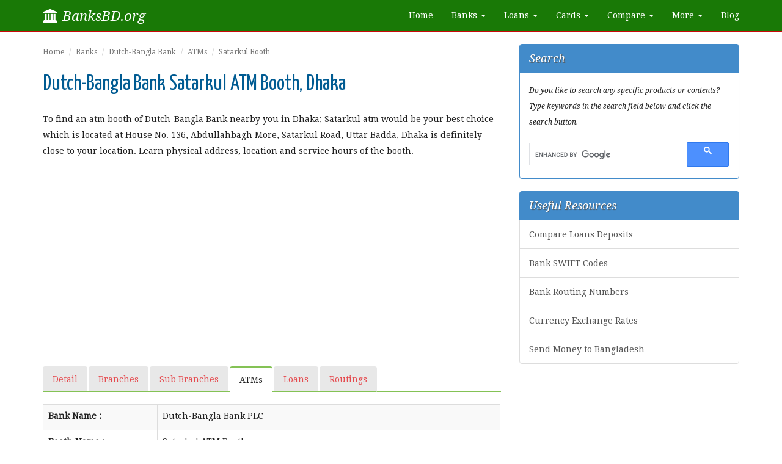

--- FILE ---
content_type: text/html; charset=UTF-8
request_url: https://www.banksbd.org/dbbl/satarkul-atm-booth-1208.html
body_size: 27406
content:
<!DOCTYPE html>
<html lang="en">
	<head>
    	<meta charset="utf-8">
    	<meta http-equiv="X-UA-Compatible" content="IE=edge">
    	<meta name="viewport" content="width=device-width, initial-scale=1">
      <title>Dutch-Bangla Bank Satarkul ATM Booth Location Dhaka</title>
  <meta name="description" content="Find Dutch-Bangla Bank Satarkul ATM booth address, area and location in Dhaka.">
        <link href='https://fonts.googleapis.com/css?family=Open+Sans:400,300,600' rel='stylesheet' type='text/css'>
        <link href='https://fonts.googleapis.com/css?family=Droid+Serif:400,400italic' rel='stylesheet' type='text/css'>
        <link href='https://fonts.googleapis.com/css?family=Yanone+Kaffeesatz' rel='stylesheet' type='text/css'>
        <link rel="stylesheet" href="https://www.banksbd.org/assets/stylesheets/bootstrap.min.css">
        <link rel="stylesheet" href="https://www.banksbd.org/assets/stylesheets/custom.css">
        <link rel="stylesheet" href="https://www.banksbd.org/assets/stylesheets/font-awesome.min.css">
        <link rel="stylesheet" href="https://www.banksbd.org/assets/stylesheets/social-share-kit.css">
        <link rel="icon" type="image/png" href="https://www.banksbd.org/assets/images/icons/favicon.ico">
        <link rel="apple-touch-icon" href="https://www.banksbd.org/assets/images/icons/apple-touch-icon.png">
        <link rel="apple-touch-icon-precomposed" href="https://www.banksbd.org/assets/images/icons/apple-touch-icon.png">
    </head>

    <body>
        <nav class="navbar navbar-static-top navbar-default navbar-green">
          <div class="container">
            <div class="navbar-header">
              <button type="button" class="navbar-toggle collapsed" data-toggle="collapse" data-target="#navbar" aria-expanded="false" aria-controls="navbar">
                <span class="sr-only">Toggle navigation</span>
                <span class="icon-bar"></span>
                <span class="icon-bar"></span>
                <span class="icon-bar"></span>
              </button>
              <a class="navbar-brand" href="https://www.banksbd.org/"><i class="fa fa-university"></i> BanksBD.org</a>
            </div>
            <div id="navbar" class="navbar-collapse collapse">
              <ul class="nav navbar-nav navbar-right">
                <li><a href="https://www.banksbd.org/">Home</a></li>
                <li class="dropdown">
                    <a href="#" class="dropdown-toggle" data-toggle="dropdown" role="button" aria-expanded="false">Banks <span class="caret"></span></a>
                    <ul class="dropdown-menu" role="menu">
                        <li><a href="https://www.banksbd.org/banks/private/1.html">Private Banks</a></li>
                        <li><a href="https://www.banksbd.org/banks/public.html">Public Banks</a></li>
                        <li><a href="https://www.banksbd.org/banks/local/1.html">Local Banks</a></li>
                        <li><a href="https://www.banksbd.org/banks/foreign.html">Foreign Banks</a></li>
                        <li><a href="https://www.banksbd.org/banks/commercial/1.html">Commercial Banks</a></li>
                        <li><a href="https://www.banksbd.org/banks/specialized.html">Specialized Banks</a></li>
                        <li class="divider"></li>
                        <li><a href="https://www.banksbd.org/banks">Banks in Bangladesh</a></li>
                    </ul>
                </li>
                <li class="dropdown">
                    <a href="#" class="dropdown-toggle" data-toggle="dropdown" role="button" aria-expanded="false">Loans <span class="caret"></span></a>
                    <ul class="dropdown-menu" role="menu">
                        <li><a href="https://www.banksbd.org/loans/business-loan.html">Business Loan</a></li><li><a href="https://www.banksbd.org/loans/car-loan.html">Car Loan</a></li><li><a href="https://www.banksbd.org/loans/consumer-loan.html">Consumer Loan</a></li><li><a href="https://www.banksbd.org/loans/education-loan.html">Education Loan</a></li><li><a href="https://www.banksbd.org/loans/home-loan.html">Home Loan</a></li><li><a href="https://www.banksbd.org/loans/overseas-job-loan.html">Overseas Job Loan</a></li><li><a href="https://www.banksbd.org/loans/personal-loan.html">Personal Loan</a></li><li><a href="https://www.banksbd.org/loans/sme-loan.html">SME Loan</a></li>                        <li class="divider"></li>
                        <li><a href="https://www.banksbd.org/loans">Bank Loans</a></li>
                    </ul>
                </li>
                <li class="dropdown">
                    <a href="#" class="dropdown-toggle" data-toggle="dropdown" role="button" aria-expanded="false">Cards <span class="caret"></span></a>
                    <ul class="dropdown-menu" role="menu">
                        <li><a href="https://www.banksbd.org/cards/credit-card.html">Credit Card</a></li>
                        <li><a href="https://www.banksbd.org/cards/debit-card.html">Debit Card</a></li>
                        <li><a href="https://www.banksbd.org/cards/prepaid-card.html">Prepaid Card</a></li>
                        <li class="divider"></li>
                        <li><a href="https://www.banksbd.org/cards/mastercard.html">MasterCard</a></li><li><a href="https://www.banksbd.org/cards/visacard.html">VISA Card</a></li>                        <li class="divider"></li>
                        <li><a href="https://www.banksbd.org/cards">Bank Cards</a></li>
                    </ul>
                </li>
                <li class="dropdown">
                    <a href="#" class="dropdown-toggle" data-toggle="dropdown" role="button" aria-expanded="false">Compare <span class="caret"></span></a>
                    <ul class="dropdown-menu" role="menu">
                        <li><a href="https://www.banksbd.org/compare/home-loans.html">Home Loans</a></li>
                        <li><a href="https://www.banksbd.org/compare/personal-loans.html">Personal Loans</a></li>
                        <li><a href="https://www.banksbd.org/compare/car-loans.html">Car Loans</a></li>
                        <li><a href="https://www.banksbd.org/compare/fdr">Fixed Deposits</a></li>
                        <li><a href="https://www.banksbd.org/compare/dps">Monthly Savings</a></li>
                        <li><a href="https://www.banksbd.org/compare/monthly-benefit">Monthly Benefit</a></li>
                        <li><a href="https://www.banksbd.org/compare/double-benefit.html">Double Benefits</a></li>
                        <li><a href="https://www.banksbd.org/compare/triple-benefit.html">Triple Benefits</a></li>
                    </ul>
                </li>
                <li class="dropdown">
                    <a href="#" class="dropdown-toggle" data-toggle="dropdown" role="button" aria-expanded="false">More <span class="caret"></span></a>
                    <ul class="dropdown-menu" role="menu">
                        <li><a href="https://www.banksbd.org/swift-codes.html">SWIFT Codes</a></li>
                        <li><a href="https://www.banksbd.org/routings/1.html">Bank Routing Numbers</a></li>
                        <li><a href="https://www.banksbd.org/exchange.html">Currency Exchange</a></li>
                        <li><a href="https://www.banksbd.org/remittance">Send Money to BD</a></li>
                    </ul>
                </li>
                <li><a href="https://www.banksbd.org/blog">Blog</a></li>
              </ul>
            </div>
          </div>
        </nav>

        
        <div class="clearfix break"></div>
        <div class="container">
            <div class="row">
        <div class="col-lg-8">
          <ul class="breadcrumb small">
            <li><a href="https://www.banksbd.org/">Home</a></li>
            <li><a href="https://www.banksbd.org/banks">Banks</a></li>
            <li><a href="https://www.banksbd.org/dbbl">Dutch-Bangla Bank</a></li>
            <li><a href="https://www.banksbd.org/dbbl/atms">ATMs</a></li>
            <li class="active">Satarkul Booth</li>
          </ul>

          
          
          <h1>Dutch-Bangla Bank Satarkul ATM Booth, Dhaka</h1>
          <p>To find an atm booth of Dutch-Bangla Bank nearby you in Dhaka; Satarkul atm would be your best choice which is located at House No. 136, Abdullahbagh More, Satarkul Road, Uttar Badda, Dhaka is definitely close to your location. Learn physical address, location and service hours of the booth.</p>

          <script async src="//pagead2.googlesyndication.com/pagead/js/adsbygoogle.js"></script>
<!-- BanksResponsive -->
<ins class="adsbygoogle"
     style="display:block"
     data-ad-client="ca-pub-0618625851299266"
     data-ad-slot="2341103302"
     data-ad-format="auto"></ins>
<script>
(adsbygoogle = window.adsbygoogle || []).push({});
</script>
<div class="clearfix break"></div>          <div class="clearfix break"></div>

          <ul class="nav nav-tabs">
            <li><a href="https://www.banksbd.org/dbbl">Detail</a></li>
            <li><a href="https://www.banksbd.org/dbbl/branches">Branches</a></li>
            <li><a href="https://www.banksbd.org/dbbl/sbs">Sub Branches</a></li><li class="active"><a href="https://www.banksbd.org/dbbl/atms">ATMs</a></li><li><a href="https://www.banksbd.org/dbbl/loans">Loans</a></li><li><a href="https://www.banksbd.org/dbbl/routings.html">Routings</a></li>          </ul>
          
          <div class="clearfix break"></div>

          <table class="table table-striped table-bordered">
            <colgroup>
              <col width="25%">
              <col width="75%">
            </colgroup>
            <tbody>
              <tr><td><label>Bank Name :</label></td><td>Dutch-Bangla Bank PLC</td></tr>
              <tr><td><label>Booth Name :</label></td><td>Satarkul ATM Booth</td></tr>
                            <tr><td><label>Address :</label></td><td>House No. 136, Abdullahbagh More, Satarkul Road, Uttar Badda, Dhaka</td></tr>
              <tr><td><label>Booth Area :</label></td><td>Badda</td></tr>
              <tr><td><label>District :</label></td><td>Dhaka</td></tr>
                            <tr><td><label>CRM :</label></td><td>CRM (Cash Recycling Machine) <span class="badge badge-pill badge-primary">Available</span></td></tr>
              <tr><td><label>Service Hours :</label></td><td><p>Saturday : 12:00 am – 11:59 pm<br>Sunday : 12:00 am – 11:59 pm<br>Monday : 12:00 am – 11:59 pm<br>Tuesday : 12:00 am – 11:59 pm<br>Wednesday : 12:00 am – 11:59 pm<br>Thursday : 12:00 am – 11:59 pm<br>Friday : 12:00 am – 11:59 pm</p>
              <p class="small"><em>Note: ATM services may remain temporarily closed due to refilling funds, technical problems or out of network.</em></p></td></tr>
            </tbody>
          </table>

          <div class="clearfix break"></div>

                    <h3>More Dutch-Bangla Bank ATM Booths in Dhaka</h3>
          <table class="table table-striped table-bordered">
            <colgroup>
              <col width="25%">
              <col width="47%">
              <col width="28%">
            </colgroup>
            <tbody>
              <tr><th>Booth Name</th><th>Address</th><th>Location</th></tr>
                                  <tr>
                      <td><a href="https://www.banksbd.org/dbbl/nabadoy-housing-sb-atm-booth-6245.html">Nabadoy Housing Sub Branch</a></td>
                      <td>Molla Market, House No. 4, Main Road, Nabadoy Housing, Adabar, Dhaka</td>
                      <td>Adabar</td>
                    </tr>
                                    <tr>
                      <td><a href="https://www.banksbd.org/dbbl/lions-foundation-atm-booth-680.html">Lions Foundation</a></td>
                      <td>Lions Foundation Eye Hospital, Begum Rokeya Sarani, Dhaka 1216</td>
                      <td>Agargaon</td>
                    </tr>
                                    <tr>
                      <td><a href="https://www.banksbd.org/dbbl/agb-colony-atm-booth-1139.html">AGB Colony</a></td>
                      <td>Hotel Gulshan Ara, Holding No. 1/C, North Kamalapur, Motijheel, Dhaka</td>
                      <td>Arambagh</td>
                    </tr>
                                    <tr>
                      <td><a href="https://www.banksbd.org/dbbl/andocolony-road-atm-booth-6258.html">Andocolony Road</a></td>
                      <td>Andocolony Road, Dekko Garments More, Ghoshbagh, Zirabo, Ashulia, Dhaka</td>
                      <td>Ashulia</td>
                    </tr>
                                    <tr>
                      <td><a href="https://www.banksbd.org/dbbl/ashulia-bazar-atm-booth-692.html">Ashulia Bazar</a></td>
                      <td>Tanvir Super Market, Dag 1172, Holding 5, Block B, Ashulia Bazar Bus Stand, Ashulia, Dhaka</td>
                      <td>Ashulia</td>
                    </tr>
                                    <tr>
                      <td><a href="https://www.banksbd.org/dbbl/ashulia-br-atm-booth-688.html">Ashulia Bazar Branch</a></td>
                      <td>Ashulia New Market, Ashulia Bazar, Ashulia, Dhaka</td>
                      <td>Ashulia</td>
                    </tr>
                                    <tr>
                      <td><a href="https://www.banksbd.org/dbbl/ashulia-atm-booth-6342.html">Ashulia Branch</a></td>
                      <td>Dhaka-Ashulia Highway, Jamgora, Ashulia, Dhaka</td>
                      <td>Ashulia</td>
                    </tr>
                                    <tr>
                      <td><a href="https://www.banksbd.org/dbbl/baipail-atm-booth-1863.html">Baipail</a></td>
                      <td>Gazirchat, Dag No. 191/469, Baipail, Ashulia, Dhaka</td>
                      <td>Ashulia</td>
                    </tr>
                                    <tr>
                      <td><a href="https://www.banksbd.org/dbbl/baraipara-atm-booth-1279.html">Baraipara Branch</a></td>
                      <td>Sufia Mension, Baraipara, Shimulia, Ashulia, Dhaka</td>
                      <td>Ashulia</td>
                    </tr>
                                    <tr>
                      <td><a href="https://www.banksbd.org/dbbl/charabagh-atm-booth-5159.html">Charabagh</a></td>
                      <td>Mridha Tower, Charabagh Bus Stand, Ashulia, Dhaka</td>
                      <td>Ashulia</td>
                    </tr>
                                    <tr>
                      <td><a href="https://www.banksbd.org/dbbl/college-road-atm-booth-1677.html">College Road</a></td>
                      <td>Taher Plaza, Zirani Bazar, College Road, Shimulia, Ashulia, Dhaka 1349</td>
                      <td>Ashulia</td>
                    </tr>
                                    <tr>
                      <td><a href="https://www.banksbd.org/dbbl/cipl-atm-booth-691.html">Cosmopolitan Industries</a></td>
                      <td>Cosmopolitan Industries (Pvt.) Limited, Khejur Bagan, Ashulia, Dhaka</td>
                      <td>Ashulia</td>
                    </tr>
                                    <tr>
                      <td><a href="https://www.banksbd.org/dbbl/diu-atm-booth-1851.html">Daffodil International University</a></td>
                      <td>Daffodil International University (DIU), Ashulia Model Town, Dattapara, Ashulia, Dhaka</td>
                      <td>Ashulia</td>
                    </tr>
                                    <tr>
                      <td><a href="https://www.banksbd.org/dbbl/Debonair-atm-booth-6197.html">Debonair</a></td>
                      <td>Debonair Ltd., Gorat, Yearpur, Ashulia, Dhaka 1341</td>
                      <td>Ashulia</td>
                    </tr>
                                    <tr>
                      <td><a href="https://www.banksbd.org/dbbl/depz-atm-booth-774.html">Dhaka EPZ Branch</a></td>
                      <td>Dhaka EPZ, Nabinagar-Chandra Highway, Bipail, Ashulia, Dhaka</td>
                      <td>Ashulia</td>
                    </tr>
                                    <tr>
                      <td><a href="https://www.banksbd.org/dbbl/ganakbari-atm-booth-6212.html">Ganakbari</a></td>
                      <td>Mizan Chowdhury Bhaban, Sreepur Tokashemor Road, Ganakbari, Ashulia, Dhaka</td>
                      <td>Ashulia</td>
                    </tr>
                                    <tr>
                      <td><a href="https://www.banksbd.org/dbbl/global-attire-atm-booth-6242.html">Global Attire</a></td>
                      <td>Global Attire Limited (GAL), Khejurtek, Mirzanagar, Pathalia, Ashulia, Dhaka</td>
                      <td>Ashulia</td>
                    </tr>
                                    <tr>
                      <td><a href="https://www.banksbd.org/dbbl/kabirpur-bus-stand-atm-booth-1140.html">Kabirpur Bus Stand</a></td>
                      <td>Kabirpur Bus Stand, Ashulia, Dhaka</td>
                      <td>Ashulia</td>
                    </tr>
                                    <tr>
                      <td><a href="https://www.banksbd.org/dbbl/kathgora-atm-booth-690.html">Kathgora</a></td>
                      <td>Sarkar Plaza, 3169 Kathgora, Durgapur, Ashulia, Dhaka</td>
                      <td>Ashulia</td>
                    </tr>
                                    <tr>
                      <td><a href="https://www.banksbd.org/dbbl/kathgora-bazar-atm-booth-6302.html">Kathgora Bazar Branch</a></td>
                      <td>Sadek Trade Center, Kathgora Bazar, Ashulia, Dhaka</td>
                      <td>Ashulia</td>
                    </tr>
                                    <tr>
                      <td><a href="https://www.banksbd.org/dbbl/kundulbagh-atm-booth-6259.html">Kundulbagh</a></td>
                      <td>Molla Bari, Kundulbagh, Zirabo, Ashulia, Dhaka</td>
                      <td>Ashulia</td>
                    </tr>
                                    <tr>
                      <td><a href="https://www.banksbd.org/dbbl/kurgaon-natunpara-atm-booth-1193.html">Kurgaon Natunpara</a></td>
                      <td>Kurgaon Natunpara, Dag No. 10, RS-30, Pathalia, Ashulia, Dhaka</td>
                      <td>Ashulia</td>
                    </tr>
                                    <tr>
                      <td><a href="https://www.banksbd.org/dbbl/little-star-spinning-atm-booth-5156.html">Little Star Spinning Mills</a></td>
                      <td>Little Star Spinning Mills Limited, Chitrasail, Diakhail, Yarpur, Ashulia, Dhaka</td>
                      <td>Ashulia</td>
                    </tr>
                                    <tr>
                      <td><a href="https://www.banksbd.org/dbbl/narsinghpur-atm-booth-5157.html">Narsinghpur</a></td>
                      <td>Narsinghpur Bus Stand, Mouza No. 73, Purba Narsinghpur, Yarpur, Ashulia, Dhaka</td>
                      <td>Ashulia</td>
                    </tr>
                                    <tr>
                      <td><a href="https://www.banksbd.org/dbbl/narsinghpur-atm-booth-6333.html">Narsinghpur Branch</a></td>
                      <td>Hashem Trade Center, Narsinghpur Bazar, DEPZ Road, Ashulia, Dhaka</td>
                      <td>Ashulia</td>
                    </tr>
                                    <tr>
                      <td><a href="https://www.banksbd.org/dbbl/ashulia-palli-bidyut-atm-booth-1502.html">Palli Bidyut Ashulia</a></td>
                      <td>Polli Bidyut Bus Stand, Ashulia, Dhaka</td>
                      <td>Ashulia</td>
                    </tr>
                                    <tr>
                      <td><a href="https://www.banksbd.org/dbbl/pallibidyut-atm-booth-6323.html">Palli Bidyut Branch</a></td>
                      <td>Hazi Nizam Plaza, Dendabor, Savar Cantonment, Ashulia, Dhaka</td>
                      <td>Ashulia</td>
                    </tr>
                                    <tr>
                      <td><a href="https://www.banksbd.org/dbbl/razzak-plaza-atm-booth-6198.html">Razzak Plaza</a></td>
                      <td>Razzak Plaza Shopping Complex, Jamgora, Diakhali, Yearpur, Ashulia, Dhaka</td>
                      <td>Ashulia</td>
                    </tr>
                                    <tr>
                      <td><a href="https://www.banksbd.org/dbbl/sarker-market-atm-booth-751.html">Sarker Market</a></td>
                      <td>Gorat, Sarker Market, Nightingale Hospital Road, Yearpur, Ashulia, Dhaka</td>
                      <td>Ashulia</td>
                    </tr>
                                    <tr>
                      <td><a href="https://www.banksbd.org/dbbl/sherali-market-atm-booth-6243.html">Sher Ali Market</a></td>
                      <td>Babul Villa, Sher Ali Market, South Gazirchat, Ashulia, Dhaka</td>
                      <td>Ashulia</td>
                    </tr>
                                    <tr>
                      <td><a href="https://www.banksbd.org/dbbl/sreepur-atm-booth-6288.html">Sreepur</a></td>
                      <td>Madina Market, Sreepur, Ashulia, Dhaka</td>
                      <td>Ashulia</td>
                    </tr>
                                    <tr>
                      <td><a href="https://www.banksbd.org/dbbl/tatoibari-atm-booth-838.html">Tatoi Bari</a></td>
                      <td>City Plaza, Tatoi Bari, Dhaka-Tangail Highway, Dehora, Damsona, Ashulia, Dhaka 1349</td>
                      <td>Ashulia</td>
                    </tr>
                                    <tr>
                      <td><a href="https://www.banksbd.org/dbbl/zirabo-atm-booth-775.html">Zirabo</a></td>
                      <td>Zirabo New Market, Zirabo, Yarpur, Ashulia, Dhaka</td>
                      <td>Ashulia</td>
                    </tr>
                                    <tr>
                      <td><a href="https://www.banksbd.org/dbbl/zirabo-branch-atm-booth-693.html">Zirabo Branch</a></td>
                      <td>Jalil Complex, Zirabo, Yearpur, Ashulia, Dhaka 1341</td>
                      <td>Ashulia</td>
                    </tr>
                                    <tr>
                      <td><a href="https://www.banksbd.org/dbbl/zirabo-bus-stand-atm-booth-6199.html">Zirabo Bus Stand</a></td>
                      <td>Khaza Complex, Dag No. SA-06, CS-6, RS-83,  Zirabo, Near Bus Stand, Ashulia, Dhaka</td>
                      <td>Ashulia</td>
                    </tr>
                                    <tr>
                      <td><a href="https://www.banksbd.org/dbbl/zirani-bazar-atm-booth-705.html">Zirani Bazar</a></td>
                      <td>Zirani New Market, Zirani Bazar, Tenguri College Road, Ashulia, Dhaka</td>
                      <td>Ashulia</td>
                    </tr>
                                    <tr>
                      <td><a href="https://www.banksbd.org/dbbl/aftabnagar-atm-booth-6201.html">Aftabnagar Sub Branch</a></td>
                      <td>Holding No. 24, Jahurul Islam Avenue, Aftabnagar, Badda, Dhaka 1212</td>
                      <td>Badda</td>
                    </tr>
                                    <tr>
                      <td><a href="https://www.banksbd.org/dbbl/bashundhara-atm-booth-735.html">Bashundhara Branch</a></td>
                      <td>Holding No. Ka-3/1-C, Bashundhara Road, Bashundhara, Jagannathpur, Badda, Dhaka</td>
                      <td>Badda</td>
                    </tr>
                                    <tr>
                      <td><a href="https://www.banksbd.org/dbbl/beraid-bazar-atm-booth-702.html">Beraid Bazar</a></td>
                      <td>Beraid Bazar, Beraid, Badda, Dhaka</td>
                      <td>Badda</td>
                    </tr>
                                    <tr>
                      <td><a href="https://www.banksbd.org/dbbl/badda-link-road-ft-atm-booth-699.html">Gulshan-Badda Link Road</a></td>
                      <td>Ta-98/C Gulshan-Badda Link Road, Dhaka</td>
                      <td>Badda</td>
                    </tr>
                                    <tr>
                      <td><a href="https://www.banksbd.org/dbbl/merul-badda-atm-booth-701.html">Merul Badda</a></td>
                      <td>Plot No. 2, Road 10, Merul Badda, Dhaka</td>
                      <td>Badda</td>
                    </tr>
                                    <tr>
                      <td><a href="https://www.banksbd.org/dbbl/merul-bus-stand-atm-booth-1250.html">Merul Bus Stand</a></td>
                      <td>Century Centre, Holding No. Kha-225, Pragati Sarani, Badda, Dhaka 1212</td>
                      <td>Badda</td>
                    </tr>
                                    <tr>
                      <td><a href="https://www.banksbd.org/dbbl/middle-badda-atm-booth-703.html">Middle Badda</a></td>
                      <td>Tropical Mollah Tower, Holding No. Sha-15/1-4, Pragati Sarani, Middle Badda, Dhaka 1212</td>
                      <td>Badda</td>
                    </tr>
                                    <tr>
                      <td><a href="https://www.banksbd.org/dbbl/north-badda-atm-booth-1151.html">North Badda</a></td>
                      <td>Cha-88/1 Pragati Sarani, Uttar Badda, Dhaka</td>
                      <td>Badda</td>
                    </tr>
                                    <tr>
                      <td><a href="https://www.banksbd.org/dbbl/po-goli-atm-booth-6200.html">Post Office Goli</a></td>
                      <td>Holding No. La-53/1/B, Central Badda, Post Office Goli, Dhaka 1212</td>
                      <td>Badda</td>
                    </tr>
                                    <tr>
                      <td><a href="https://www.banksbd.org/dbbl/pragati-sarani-atm-booth-6314.html">Pragati Sarani Branch</a></td>
                      <td>Azhar Comfort Complex, GA-130/A Pragati Sarani, Middle Badda, Dhaka 1212</td>
                      <td>Badda</td>
                    </tr>
                                    <tr>
                      <td><a href="https://www.banksbd.org/dbbl/satarkul-sb-atm-booth-1206.html">Satarkul Sub Branch</a></td>
                      <td>Dablin Tower, Satarkul Road, Badda, Dhaka</td>
                      <td>Badda</td>
                    </tr>
                                    <tr>
                      <td><a href="https://www.banksbd.org/dbbl/tropical-mollah-tower-atm-booth-1840.html">Tropical Mollah Tower</a></td>
                      <td>Tropical Mollah Tower, Holding No. Sha-15/1-4, Pragati Sarani, Badda, Dhaka  1212</td>
                      <td>Badda</td>
                    </tr>
                                    <tr>
                      <td><a href="https://www.banksbd.org/dbbl/banani-atm-booth-1400.html">Banani</a></td>
                      <td>Borak Mehnur, 51/B Kemal Ataturk Avenue, Banani, Dhaka 1213</td>
                      <td>Banani</td>
                    </tr>
                                    <tr>
                      <td><a href="https://www.banksbd.org/dbbl/banani11-f-atm-booth-1359.html">Banani 11 Block F</a></td>
                      <td>Antarip, Holding No. 2, Road-11, Bir Uttam Khadimul Bashar Sarak, Block F, Banani, Dhaka 1213</td>
                      <td>Banani</td>
                    </tr>
                                    <tr>
                      <td><a href="https://www.banksbd.org/dbbl/banani11-h-atm-booth-718.html">Banani 11 Block H</a></td>
                      <td>Ventura Iconia, Holding No. 37, Road 11, Block H, Banani, Dhaka 1213</td>
                      <td>Banani</td>
                    </tr>
                                    <tr>
                      <td><a href="https://www.banksbd.org/dbbl/banani11-atm-booth-784.html">Banani 11 Branch</a></td>
                      <td>Bond Center, Holding No. 71, Road 11, Block D, Banani, Dhaka 1213</td>
                      <td>Banani</td>
                    </tr>
                                    <tr>
                      <td><a href="https://www.banksbd.org/dbbl/banani-atm-booth-2013.html">Banani Branch</a></td>
                      <td>Borak Mehnur, Holding No. 51/B, Kemal Ataturk Avenue, Banani, Dhaka 1213</td>
                      <td>Banani</td>
                    </tr>
                                    <tr>
                      <td><a href="https://www.banksbd.org/dbbl/bta-tower-atm-booth-1796.html">BTA Tower</a></td>
                      <td>BTA Tower, 29 Kemal Ataturk Avenue, Road 17, Banani, Dhaka 1213</td>
                      <td>Banani</td>
                    </tr>
                                    <tr>
                      <td><a href="https://www.banksbd.org/dbbl/kakoli-atm-booth-1391.html">Kakoli</a></td>
                      <td>Aziz Mansion, Holding No. 95/4, New Airport Road, Banani, Dhaka 1213</td>
                      <td>Banani</td>
                    </tr>
                                    <tr>
                      <td><a href="https://www.banksbd.org/dbbl/kemal-ataturk-ave-atm-booth-1315.html">Kemal Ataturk Avenue</a></td>
                      <td>Prashad Trade Center, Holding No. 6, Kemal Ataturk Avenue, Banani, Dhaka 1213</td>
                      <td>Banani</td>
                    </tr>
                                    <tr>
                      <td><a href="https://www.banksbd.org/dbbl/dakshingaon-atm-booth-712.html">Dakshingaon</a></td>
                      <td>Holding No. 2 & 4, Dakshingaon Main Road, Nandipara, Sabujbag, Dhaka</td>
                      <td>Bandura</td>
                    </tr>
                                    <tr>
                      <td><a href="https://www.banksbd.org/dbbl/banglabazar-atm-booth-1154.html">Banglabazar</a></td>
                      <td>Holding No. 4, PK Roy Road, Banglabazar, Dhaka 1100</td>
                      <td>Banglabazar</td>
                    </tr>
                                    <tr>
                      <td><a href="https://www.banksbd.org/dbbl/bangshal-atm-booth-721.html">Bangshal</a></td>
                      <td>Jakir Bhaban, 137/1 Bangshal Road, Dhaka</td>
                      <td>Bangshal</td>
                    </tr>
                                    <tr>
                      <td><a href="https://www.banksbd.org/dbbl/kazi-alauddin-road-atm-booth-1173.html">Kazi Alauddin Road</a></td>
                      <td>Haji Mohammad Saifuddin Ahmed Milon Shopping Mall, 56-57 Kazi Alauddin Road, Bangshal, Dhaka 1100</td>
                      <td>Bangshal</td>
                    </tr>
                                    <tr>
                      <td><a href="https://www.banksbd.org/dbbl/nayabazar-atm-booth-1168.html">Nayabazar</a></td>
                      <td>Holding No. 36, Prasanno Poddar Lane, Nayabazar, Dhaka 1100</td>
                      <td>Bangshal</td>
                    </tr>
                                    <tr>
                      <td><a href="https://www.banksbd.org/dbbl/nayabazar-br-atm-booth-1156.html">Nayabazar Branch</a></td>
                      <td>29/1 North South Road, Bangshal, Dhaka 1100</td>
                      <td>Bangshal</td>
                    </tr>
                                    <tr>
                      <td><a href="https://www.banksbd.org/dbbl/nazrul-islam-sarani-atm-booth-1171.html">Nazrul Islam Sarani</a></td>
                      <td>57 Shahid Syed Nazrul Islam Sarani (North South Road), Bangshal, Dhaka 1100</td>
                      <td>Bangshal</td>
                    </tr>
                                    <tr>
                      <td><a href="https://www.banksbd.org/dbbl/tara-masjid-atm-booth-6358.html">Tara Masjid</a></td>
                      <td>Talukder Villa, Holding No. 10, Abul Khairat Road, Near Tara Masjid Road, Bangshal, Dhaka</td>
                      <td>Bangshal</td>
                    </tr>
                                    <tr>
                      <td><a href="https://www.banksbd.org/dbbl/evercare-hospitals-atm-booth-732.html">Evercare Hospitals</a></td>
                      <td>EverCare Hospitals, Plot No. 81, Block E, Bashudhara R/A, Dhaka 1229</td>
                      <td>Bashundhara</td>
                    </tr>
                                    <tr>
                      <td><a href="https://www.banksbd.org/dbbl/bijoynagar-atm-booth-1195.html">Bijoynagar</a></td>
                      <td>Akram Tower, 15/5 Bijoy Nagar, Dhaka</td>
                      <td>Bijoy Nagar</td>
                    </tr>
                                    <tr>
                      <td><a href="https://www.banksbd.org/dbbl/fiza-bus-stand-atm-booth-746.html">BAF Fiza Bus Stand</a></td>
                      <td>BAF Kurmitola, Fiza Bus Stand, Adjacent to Shaheen College, Dhaka Cantonment, Dhaka 1206</td>
                      <td>Cantonment</td>
                    </tr>
                                    <tr>
                      <td><a href="https://www.banksbd.org/dbbl/baf-kurmitola-atm-booth-738.html">BAF Kurmitola</a></td>
                      <td>PSI Market, Balughat, Dhaka Cantonment, Dhaka</td>
                      <td>Cantonment</td>
                    </tr>
                                    <tr>
                      <td><a href="https://www.banksbd.org/dbbl/baf-kurmitola-atm-booth-1636.html">BAF Kurmitola</a></td>
                      <td>BAF Bangabandhu Base, Kurmitola ESB, Dhaka Cantonment, Dhaka 1206</td>
                      <td>Cantonment</td>
                    </tr>
                                    <tr>
                      <td><a href="https://www.banksbd.org/dbbl/baf-saudi-colony-atm-booth-748.html">BAF Saudi Colony</a></td>
                      <td>BAF Saudi Colony Gate, Opposite of BAF Air Head Quarter, Dhaka Cantonment, Dhaka 1206</td>
                      <td>Cantonment</td>
                    </tr>
                                    <tr>
                      <td><a href="https://www.banksbd.org/dbbl/kachukhet-atm-booth-744.html">Kachukhet</a></td>
                      <td>Rahman Bhaban, C/B, 206/2, Kachukhet C/A, Dhaka Cantonment, Dhaka 1206</td>
                      <td>Cantonment</td>
                    </tr>
                                    <tr>
                      <td><a href="https://www.banksbd.org/dbbl/manikdi-bazar-atm-booth-2012.html">Manikdi Bazar</a></td>
                      <td>Rekha Monzil, 125/1 Manikdi Bazar, Dhaka Cantonment, Dhaka</td>
                      <td>Cantonment</td>
                    </tr>
                                    <tr>
                      <td><a href="https://www.banksbd.org/dbbl/manikdi-sb-atm-booth-1084.html">Manikdi Sub Branch</a></td>
                      <td>House No. 153, Manikdi Bazar, Dhaka Cantonment, Dhaka</td>
                      <td>Cantonment</td>
                    </tr>
                                    <tr>
                      <td><a href="https://www.banksbd.org/dbbl/matikata-atm-booth-6284.html">Matikata</a></td>
                      <td>Tropical Cantonment View, Holding No. 167/4, Matikata, Dhaka Cantonment,  Dhaka 1206</td>
                      <td>Cantonment</td>
                    </tr>
                                    <tr>
                      <td><a href="https://www.banksbd.org/dbbl/north-kafrul-atm-booth-743.html">North Kafrul</a></td>
                      <td>DCC 33, North Kafrul, Dhaka Cantonment, Dhaka 1206</td>
                      <td>Cantonment</td>
                    </tr>
                                    <tr>
                      <td><a href="https://www.banksbd.org/dbbl/radisson-hotel-atm-booth-1071.html">Radisson Hotel</a></td>
                      <td>Radisson Water Garden Hotel, Airport Road, Dhaka Cantonment, Dhaka 1206</td>
                      <td>Cantonment</td>
                    </tr>
                                    <tr>
                      <td><a href="https://www.banksbd.org/dbbl/burhanuddin-college-atm-booth-1155.html">Burhanuddin College</a></td>
                      <td>Sheikh Burhanuddin Post Graduate College, 62 Nazimuddin Road, Chawkbazar, Dhaka 1100</td>
                      <td>Chawkbazar</td>
                    </tr>
                                    <tr>
                      <td><a href="https://www.banksbd.org/dbbl/central-jail-atm-booth-1160.html">Central Jail Gate</a></td>
                      <td>RS Trade Center, 1/2 Nazimuddin Road, Near Central Jail Gate, Chawkbazar, Dhaka 1100</td>
                      <td>Chawkbazar</td>
                    </tr>
                                    <tr>
                      <td><a href="https://www.banksbd.org/dbbl/churipotti-atm-booth-1177.html">Churi Potti</a></td>
                      <td>Hazi Razzaque Tower, Holding No. 188/1/A, Churi Potti, Water Works Road, Chawkbazar, Dhaka</td>
                      <td>Chawkbazar</td>
                    </tr>
                                    <tr>
                      <td><a href="https://www.banksbd.org/dbbl/dalpotti-atm-booth-1161.html">Dal Potti</a></td>
                      <td>10 Water Works Road, Dal Potti, Chawkbazar, Dhaka</td>
                      <td>Chawkbazar</td>
                    </tr>
                                    <tr>
                      <td><a href="https://www.banksbd.org/dbbl/imamganj-atm-booth-835.html">Imamganj Branch</a></td>
                      <td>Holding No. 22/1-23, Roy Ishwar Chandra Seal Bahadur Street, Imamganj, Dhaka</td>
                      <td>Chawkbazar</td>
                    </tr>
                                    <tr>
                      <td><a href="https://www.banksbd.org/dbbl/lalbagh-br-atm-booth-6339.html">Lalbagh Branch</a></td>
                      <td>BS Tower, Holding No. 63, Haranath Ghosh Road, Lalbagh, Chawkbazar, Dhaka</td>
                      <td>Chawkbazar</td>
                    </tr>
                                    <tr>
                      <td><a href="https://www.banksbd.org/dbbl/nazimuddin-road-sb-atm-booth-6235.html">Nazimuddin Road Sub Branch</a></td>
                      <td>SH Plaza, House No. 90-91, Nazimuddin Road, Chawkbazar, Dhaka 1100</td>
                      <td>Chawkbazar</td>
                    </tr>
                                    <tr>
                      <td><a href="https://www.banksbd.org/dbbl/salimullah-orphanage-atm-booth-697.html">Salimullah Orphanage</a></td>
                      <td>Sir Salimullah Muslim Orphanage, 48 Azimpur Road, Dhaka 1205</td>
                      <td>Chawkbazar</td>
                    </tr>
                                    <tr>
                      <td><a href="https://www.banksbd.org/dbbl/urdu-road-atm-booth-1676.html">Urdu Road</a></td>
                      <td>Holding No. 101, Horonath Ghose Road (Urdu Road), Chawkbazar, Dhaka 1112</td>
                      <td>Chawkbazar</td>
                    </tr>
                                    <tr>
                      <td><a href="https://www.banksbd.org/dbbl/water-works-road-atm-booth-836.html">Water Works Road</a></td>
                      <td>58 Water Works Road, Chawkbazar, Dhaka</td>
                      <td>Chawkbazar</td>
                    </tr>
                                    <tr>
                      <td><a href="https://www.banksbd.org/dbbl/north-south-road-atm-booth-719.html">North South Road</a></td>
                      <td>121/2 Lutfur Rahman Lane, Soritola, North South Road, Dhaka</td>
                      <td>Chowkbazar</td>
                    </tr>
                                    <tr>
                      <td><a href="https://www.banksbd.org/dbbl/urdu-road-sb-atm-booth-1618.html">Urdu Road Sub Branch</a></td>
                      <td>Holding No. 33, Urdu Road, Chwakbazar, Dhaka</td>
                      <td>Chwakbazar</td>
                    </tr>
                                    <tr>
                      <td><a href="https://www.banksbd.org/dbbl/ashkona-br-atm-booth-684.html">Ashkona Branch</a></td>
                      <td>Bhuiyan Shopping Complex, 301/631 Ashkona, Dakshinkhan, Dhaka</td>
                      <td>Dakshinkhan</td>
                    </tr>
                                    <tr>
                      <td><a href="https://www.banksbd.org/dbbl/city-port-atm-booth-1433.html">City Port</a></td>
                      <td>City Port, Holding No. 398, Ashkona Bazar Road, Dakshinkhan, Dhaka 1230</td>
                      <td>Dakshinkhan</td>
                    </tr>
                                    <tr>
                      <td><a href="https://www.banksbd.org/dbbl/dakshinkhan-sme-atm-booth-6300.html">Dakshinkhan SME Branch</a></td>
                      <td>Rajob Ali Super Market, 83 Dakshinkhan Bazar, Uttara, Dhaka 1230</td>
                      <td>Dakshinkhan</td>
                    </tr>
                                    <tr>
                      <td><a href="https://www.banksbd.org/dbbl/faidabad-atm-booth-755.html">Faidabad</a></td>
                      <td>House No. 330, Faidabad, Dakshinkhan, Uttara, Dhaka</td>
                      <td>Dakshinkhan</td>
                    </tr>
                                    <tr>
                      <td><a href="https://www.banksbd.org/dbbl/faydabad-atm-booth-6255.html">Faydabad</a></td>
                      <td>Holding No. 330, Faydabad Road, Dakshinkhan, Dhaka 1230</td>
                      <td>Dakshinkhan</td>
                    </tr>
                                    <tr>
                      <td><a href="https://www.banksbd.org/dbbl/faydabad-sb-atm-booth-6252.html">Faydabad Sub Branch</a></td>
                      <td>House No. 52, Faydabad, Transmitter More, Main Road, Dakshinkhan, Dhaka 1230</td>
                      <td>Dakshinkhan</td>
                    </tr>
                                    <tr>
                      <td><a href="https://www.banksbd.org/dbbl/holan-road-atm-booth-1772.html">Holan Road</a></td>
                      <td>Holding No. 85, SM Tofazzal Hossain Road, Dakshinkhan, Dhaka 1230</td>
                      <td>Dakshinkhan</td>
                    </tr>
                                    <tr>
                      <td><a href="https://www.banksbd.org/dbbl/joynal-market-sb-atm-booth-6207.html">Joynal Market Sub Branch</a></td>
                      <td>Islam Plaza, House No. 452, Joynal Market, Dakshinkhan, Dhaka 1230</td>
                      <td>Dakshinkhan</td>
                    </tr>
                                    <tr>
                      <td><a href="https://www.banksbd.org/dbbl/Kawla-atm-booth-6196.html">Kawla</a></td>
                      <td>Paris Tower, Holding No. 593, Madrasha Road, Kawla, Dakshinkhan, Dhaka 1230</td>
                      <td>Dakshinkhan</td>
                    </tr>
                                    <tr>
                      <td><a href="https://www.banksbd.org/dbbl/kawla-bazar-atm-booth-685.html">Kawla Bazar</a></td>
                      <td>Atiq Complex, Kawla Bazar, Dakshinkhan, Dhaka 1230</td>
                      <td>Dakshinkhan</td>
                    </tr>
                                    <tr>
                      <td><a href="https://www.banksbd.org/dbbl/mazar-road-atm-booth-1894.html">Mazar Road</a></td>
                      <td>Hasan Mahamud Complex, Holding No. 67, Shah Kabir Mazar Road, Dakshinkhan, Dhaka 1230</td>
                      <td>Dakshinkhan</td>
                    </tr>
                                    <tr>
                      <td><a href="https://www.banksbd.org/dbbl/mollartek-atm-booth-753.html">Mollartek</a></td>
                      <td>24 Mollartek, Dakshinkhan, Uttara, Dhaka - 1230</td>
                      <td>Dakshinkhan</td>
                    </tr>
                                    <tr>
                      <td><a href="https://www.banksbd.org/dbbl/mollartek-atm-booth-1485.html">Mollartek</a></td>
                      <td>24 Mollartek, Dakshinkhan, Dhaka 1230</td>
                      <td>Dakshinkhan</td>
                    </tr>
                                    <tr>
                      <td><a href="https://www.banksbd.org/dbbl/noapara-atm-booth-6206.html">Noapara</a></td>
                      <td>KC Plaza, Noapara, Dakshinkhan, Dhaka 1230</td>
                      <td>Dakshinkhan</td>
                    </tr>
                                    <tr>
                      <td><a href="https://www.banksbd.org/dbbl/darus-salam-atm-booth-860.html">Darus Salam</a></td>
                      <td>Holding No. 59, Mirpur Road, Darus Salam, Dhaka</td>
                      <td>Darus Salam</td>
                    </tr>
                                    <tr>
                      <td><a href="https://www.banksbd.org/dbbl/mazar-road-atm-booth-6269.html">Mazar Road</a></td>
                      <td>Momin Monzil, Holding No. 8-E/B, Mazar Road, Darus Salam, Dhaka 1216</td>
                      <td>Darus Salam</td>
                    </tr>
                                    <tr>
                      <td><a href="https://www.banksbd.org/dbbl/adarshabagh-atm-booth-770.html">Adarshabagh</a></td>
                      <td>Dag No. 1027, Ali Md Khan Road, Adarshabagh, Konapara, Demra, Dhaka</td>
                      <td>Demra</td>
                    </tr>
                                    <tr>
                      <td><a href="https://www.banksbd.org/dbbl/basherpool-atm-booth-1480.html">Basherpool Demra</a></td>
                      <td>Mallica Ferdous Shopping Complex, Basherpool Bus Stand, Demra, Dhaka</td>
                      <td>Demra</td>
                    </tr>
                                    <tr>
                      <td><a href="https://www.banksbd.org/dbbl/hazinagar-atm-booth-6219.html">Hazi Nagar Sub Branch</a></td>
                      <td>Abdur Rahim House, Holding No. 43, Hazi Nagar School Road, Demra, Dhaka</td>
                      <td>Demra</td>
                    </tr>
                                    <tr>
                      <td><a href="https://www.banksbd.org/dbbl/karim-jute-mills-atm-booth-1475.html">Karim Jute Mills</a></td>
                      <td>Karim Jute Mills Limited, Demra, Dhaka 1361</td>
                      <td>Demra</td>
                    </tr>
                                    <tr>
                      <td><a href="https://www.banksbd.org/dbbl/muslim-nagar-atm-booth-6211.html">Muslim Nagar Sub Branch</a></td>
                      <td>75 College Road, Matuail Ma O Shishu Hospital, Muslim Nagar, Demra, Dhaka 1362</td>
                      <td>Demra</td>
                    </tr>
                                    <tr>
                      <td><a href="https://www.banksbd.org/dbbl/staff-quarter-atm-booth-890.html">Staff Quarter</a></td>
                      <td>Yes Samatat Tower, Staff Quarter, Demra, Dhaka</td>
                      <td>Demra</td>
                    </tr>
                                    <tr>
                      <td><a href="https://www.banksbd.org/dbbl/acme-laboratories-atm-booth-776.html">ACME Laboratories</a></td>
                      <td>The ACME Laboratories Limited, Dhamrai, Dhaka</td>
                      <td>Dhamrai</td>
                    </tr>
                                    <tr>
                      <td><a href="https://www.banksbd.org/dbbl/bata-dhamrai-atm-booth-1669.html">Bata Dhamrai</a></td>
                      <td>Bata Shoe Company (Bangladesh) Ltd., Islampur, Dhamrai, Dhaka</td>
                      <td>Dhamrai</td>
                    </tr>
                                    <tr>
                      <td><a href="https://www.banksbd.org/dbbl/dhamrai-atm-booth-777.html">Dhamrai</a></td>
                      <td>B-11 Gopnagar, Bazar Road, Dhamrai, Dhaka</td>
                      <td>Dhamrai</td>
                    </tr>
                                    <tr>
                      <td><a href="https://www.banksbd.org/dbbl/graphics-textile-atm-booth-6214.html">Graphics Textile</a></td>
                      <td>Graphics Textile Ltd., Sreerampur, Kalampur, Dhamrai, Dhaka</td>
                      <td>Dhamrai</td>
                    </tr>
                                    <tr>
                      <td><a href="https://www.banksbd.org/dbbl/kalampur-br-atm-booth-1668.html">Kalampur Branch</a></td>
                      <td>Valum, Kalampur Bazar, Sanora, Dhamrai, Dhaka</td>
                      <td>Dhamrai</td>
                    </tr>
                                    <tr>
                      <td><a href="https://www.banksbd.org/dbbl/dhanmondi27-atm-booth-785.html">Dhanmondi 27</a></td>
                      <td>Renema Garden, Holding No. 275/K, Road 16 (old 27), Dhanmondi, Dhaka 1207</td>
                      <td>Dhanmondi</td>
                    </tr>
                                    <tr>
                      <td><a href="https://www.banksbd.org/dbbl/dhanmondi-27-atm-booth-778.html">Dhanmondi 27 More</a></td>
                      <td>Dhanmondi Tower, Holding No. 4/A, Road 16 (Old 27), Dhanmondi, Dhaka 1209</td>
                      <td>Dhanmondi</td>
                    </tr>
                                    <tr>
                      <td><a href="https://www.banksbd.org/dbbl/dhanmondi-atm-booth-1039.html">Dhanmondi Branch</a></td>
                      <td>Bay's Park Height, House No. 2, Road 9, Dhanmondi, Dhaka 1209</td>
                      <td>Dhanmondi</td>
                    </tr>
                                    <tr>
                      <td><a href="https://www.banksbd.org/dbbl/green-road-atm-booth-803.html">Green Road</a></td>
                      <td>20-22 Green Road, Dhanmondi, Dhaka 1205</td>
                      <td>Dhanmondi</td>
                    </tr>
                                    <tr>
                      <td><a href="https://www.banksbd.org/dbbl/plaza-ar-atm-booth-779.html">Plaza AR</a></td>
                      <td>Plaza AR, House No. 2, Road 14, Mirpur Road, Dhanmondi, Dhaka 1209</td>
                      <td>Dhanmondi</td>
                    </tr>
                                    <tr>
                      <td><a href="https://www.banksbd.org/dbbl/satmasjid-road-atm-booth-780.html">Satmasjid Road Branch</a></td>
                      <td>Plot No. 47, Road 9/A, Satmasjid Road, Dhanmondi R/A, Dhaka 1209</td>
                      <td>Dhanmondi</td>
                    </tr>
                                    <tr>
                      <td><a href="https://www.banksbd.org/dbbl/satmasjid-road-atm-booth-1221.html">Satmasjid Road Branch</a></td>
                      <td>House No. 47, Road 9/A, Dhanmondi R/A, Dhaka 1205</td>
                      <td>Dhanmondi</td>
                    </tr>
                                    <tr>
                      <td><a href="https://www.banksbd.org/dbbl/shimanto-square-atm-booth-782.html">Shimanto Square</a></td>
                      <td>Shimanto Square, Road 2, Dhanmondi, Dhaka 1205</td>
                      <td>Dhanmondi</td>
                    </tr>
                                    <tr>
                      <td><a href="https://www.banksbd.org/dbbl/stamford-university-atm-booth-6215.html">Stamford University</a></td>
                      <td>Holding No. 753, Satmasjid Road, Dhanmondi, Dhaka 1209</td>
                      <td>Dhanmondi</td>
                    </tr>
                                    <tr>
                      <td><a href="https://www.banksbd.org/dbbl/zigatala-atm-booth-1297.html">Zigatala</a></td>
                      <td>House No. 41/23/10, Zigatala New Road, West Dhanmondi, Dhaka 1209</td>
                      <td>Dhanmondi</td>
                    </tr>
                                    <tr>
                      <td><a href="https://www.banksbd.org/dbbl/zigatala-bazar-atm-booth-1298.html">Zigatala Bazar</a></td>
                      <td>42 Zigatala, Dhanmondi, Dhaka 1207</td>
                      <td>Dhanmondi</td>
                    </tr>
                                    <tr>
                      <td><a href="https://www.banksbd.org/dbbl/zigatala-more-atm-booth-1301.html">Zigatala More</a></td>
                      <td>Hafizulla Green, 15/A Zigatala, Dhanmondi, Dhaka 1209</td>
                      <td>Dhanmondi</td>
                    </tr>
                                    <tr>
                      <td><a href="https://www.banksbd.org/dbbl/joypara-bazar-atm-booth-848.html">Joypara Bazar</a></td>
                      <td>Islam Market, Main Road, Joypara Bazar, Dohar, Dhaka</td>
                      <td>Dohar</td>
                    </tr>
                                    <tr>
                      <td><a href="https://www.banksbd.org/dbbl/joypara-atm-booth-849.html">Joypara Branch</a></td>
                      <td>Monwara Mansion, Joypara, Lota Khola, Dohar, Dhaka</td>
                      <td>Dohar</td>
                    </tr>
                                    <tr>
                      <td><a href="https://www.banksbd.org/dbbl/meghula-bazar-atm-booth-6222.html">Meghula Bazar</a></td>
                      <td>Moral Market, Meghula Bazar, Dohar, Dhaka 1330</td>
                      <td>Dohar</td>
                    </tr>
                                    <tr>
                      <td><a href="https://www.banksbd.org/dbbl/meghula-atm-booth-850.html">Meghula SME Branch</a></td>
                      <td>Meghula Bazar, Dohar, Dhaka</td>
                      <td>Dohar</td>
                    </tr>
                                    <tr>
                      <td><a href="https://www.banksbd.org/dbbl/narisha-bazar-atm-booth-725.html">Narisha Bazar</a></td>
                      <td>Al Noor Market, Narisha Bazar, Dohar, Dhaka 1332</td>
                      <td>Dohar</td>
                    </tr>
                                    <tr>
                      <td><a href="https://www.banksbd.org/dbbl/thana-bazar-joypara-atm-booth-852.html">Thana Bazar Joypara</a></td>
                      <td>Hajee Mohammed Harun Super Market, Holding No. 0050-00, Joypara Thanar More, Dohar, Dhaka 1330</td>
                      <td>Dohar</td>
                    </tr>
                                    <tr>
                      <td><a href="https://www.banksbd.org/dbbl/sell-siddique-plaza-atm-booth-794.html">SEL Siddique Plaza</a></td>
                      <td>SEL Siddique Plaza, 173 S Kamruzzaman Sarani, Elephant Road, Dhaka 1205</td>
                      <td>Elephant Road</td>
                    </tr>
                                    <tr>
                      <td><a href="https://www.banksbd.org/dbbl/fatullah-atm-booth-808.html">Fatullah</a></td>
                      <td>Mustafiz Center, Fatullah Bazar, Fatullah, Narayanganj</td>
                      <td>Fatullah</td>
                    </tr>
                                    <tr>
                      <td><a href="https://www.banksbd.org/dbbl/distillery-road-atm-booth-1162.html">Distillery Road</a></td>
                      <td>Holding No. 39/1, Distillery Road, Gandaria, Dhaka</td>
                      <td>Gandaria</td>
                    </tr>
                                    <tr>
                      <td><a href="https://www.banksbd.org/dbbl/faridabad-atm-booth-1158.html">Faridabad Sub Branch</a></td>
                      <td>53/6 Horicharan Road, Faridabad, Gandaria, Dhaka</td>
                      <td>Gandaria</td>
                    </tr>
                                    <tr>
                      <td><a href="https://www.banksbd.org/dbbl/gandaria-atm-booth-1176.html">Gandaria</a></td>
                      <td>87 KB Road, Gandaria, Dhaka</td>
                      <td>Gandaria</td>
                    </tr>
                                    <tr>
                      <td><a href="https://www.banksbd.org/dbbl/Sayedabad-atm-booth-1236.html">Sayedabad</a></td>
                      <td>47/1 Karatitola, Sayedabad, Dhaka 1100</td>
                      <td>Gandaria</td>
                    </tr>
                                    <tr>
                      <td><a href="https://www.banksbd.org/dbbl/anannya-shopping-atm-booth-723.html">Anannya Shopping Complex</a></td>
                      <td>Anannya Shopping Complex, DOHS, Baridhara, Dhaka 1212</td>
                      <td>Gulshan</td>
                    </tr>
                                    <tr>
                      <td><a href="https://www.banksbd.org/dbbl/brac-university-atm-booth-1114.html">BRAC University</a></td>
                      <td>F-151 Mohakhali, Near BRAC University, Dhaka</td>
                      <td>Gulshan</td>
                    </tr>
                                    <tr>
                      <td><a href="https://www.banksbd.org/dbbl/dhaka-house-atm-booth-722.html">Dhaka House</a></td>
                      <td>Dhaka House, Holding No. 22, Block J, Pragati Sarani, Baridhara Diplomatic Zone, Dhaka 1212</td>
                      <td>Gulshan</td>
                    </tr>
                                    <tr>
                      <td><a href="https://www.banksbd.org/dbbl/gulshan1-atm-booth-6298.html">Gulshan 1 Branch</a></td>
                      <td>Bay's, Plot No. 6, Gulshan Avenue, Block SW(I), Gulshan Model Town, Dhaka 1212</td>
                      <td>Gulshan</td>
                    </tr>
                                    <tr>
                      <td><a href="https://www.banksbd.org/dbbl/gulshan2-atm-booth-825.html">Gulshan 2</a></td>
                      <td>Holding No. 95, Gulshan-Baridhara Road, Circle 2, Gulshan, Dhaka 1212</td>
                      <td>Gulshan</td>
                    </tr>
                                    <tr>
                      <td><a href="https://www.banksbd.org/dbbl/gulshan-avenue-atm-booth-826.html">Gulshan Avenue</a></td>
                      <td>Ventura Avenue, Holding No. 8/8, Bir Uttam Mir Shawkat Sarani, Block CWN(C), Gulshan Avenue, Dhaka 1212</td>
                      <td>Gulshan</td>
                    </tr>
                                    <tr>
                      <td><a href="https://www.banksbd.org/dbbl/gulshan-ave-atm-booth-1537.html">Gulshan Avenue Branch</a></td>
                      <td>Uday Tower, Holding No. 57 & 57/A, Gulshan Avenue, Circle 1, Gulshan, Dhaka 1212</td>
                      <td>Gulshan</td>
                    </tr>
                                    <tr>
                      <td><a href="https://www.banksbd.org/dbbl/gulshan-br-atm-booth-831.html">Gulshan Branch</a></td>
                      <td>The Grand Belvista, CES(A) 1/A, Road No. 113, Gulshan Avenue, Dhaka 1212</td>
                      <td>Gulshan</td>
                    </tr>
                                    <tr>
                      <td><a href="https://www.banksbd.org/dbbl/kalachandpur-atm-booth-733.html">Kalachandpur Sub Branch</a></td>
                      <td>Ka/1-2, North Road, Kalachadpur, Gulshan, Dhaka</td>
                      <td>Gulshan</td>
                    </tr>
                                    <tr>
                      <td><a href="https://www.banksbd.org/dbbl/medona-tower-atm-booth-1117.html">Medona Tower</a></td>
                      <td>Medona Tower, 28 Bir Uttam AK Khandakar Road, Mohakhali C/A, Dhaka 1212</td>
                      <td>Gulshan</td>
                    </tr>
                                    <tr>
                      <td><a href="https://www.banksbd.org/dbbl/mohakhali-kacha-bazar-atm-booth-1113.html">Mohakhali Kacha Bazar</a></td>
                      <td>Holding No. 47-48, Mohakhali Bazar, Gulshan, Dhaka 1212</td>
                      <td>Gulshan</td>
                    </tr>
                                    <tr>
                      <td><a href="https://www.banksbd.org/dbbl/nadda-atm-booth-734.html">Nadda</a></td>
                      <td>Ka-40/2 & 43/7 Jagannathpur, Pragati Sarani, Nadda, Dhaka</td>
                      <td>Gulshan</td>
                    </tr>
                                    <tr>
                      <td><a href="https://www.banksbd.org/dbbl/pink-city-atm-booth-824.html">Pink City</a></td>
                      <td>Suite No. 4, Gulsahn Pink City, Plot No. 15, Road 103, Block C, Gulshan, Dhaka 1212</td>
                      <td>Gulshan</td>
                    </tr>
                                    <tr>
                      <td><a href="https://www.banksbd.org/dbbl/pragati-sarani-atm-booth-1207.html">Pragati Sarani</a></td>
                      <td>Kha-47/1 Pragati Sarani, Shahjadpur, Gulshan, Dhaka 1212</td>
                      <td>Gulshan</td>
                    </tr>
                                    <tr>
                      <td><a href="https://www.banksbd.org/dbbl/westin-atm-booth-1736.html">The Westin</a></td>
                      <td>The Westin Dhaka, Shop No. 7, Ground Lobby Level, Gulshan Avenue CWN(B), Plot No. 1, Road 45, Gulshan 2, Dhaka 1212</td>
                      <td>Gulshan</td>
                    </tr>
                                    <tr>
                      <td><a href="https://www.banksbd.org/dbbl/united-hospital-atm-booth-724.html">United Hospital</a></td>
                      <td>United Hospital, Baridhara DOHS, Dhaka 1212</td>
                      <td>Gulshan</td>
                    </tr>
                                    <tr>
                      <td><a href="https://www.banksbd.org/dbbl/mahanagar-project-atm-booth-1211.html">Mahanagar Project</a></td>
                      <td>Flora House, Holding No. C-54, Main Road, Mahanagar Housing, West Rampura, Dhaka</td>
                      <td>Hatirjheel</td>
                    </tr>
                                    <tr>
                      <td><a href="https://www.banksbd.org/dbbl/whazipara-sb-atm-booth-6239.html">West Hazipara Sub Branch</a></td>
                      <td>Asrayon, Holding No. 7/J/1, Mirbagh New Road, West Hazipara, Hatirjheel, Dhaka 1217</td>
                      <td>Hatirjheel</td>
                    </tr>
                                    <tr>
                      <td><a href="https://www.banksbd.org/dbbl/hazaribagh-atm-booth-1653.html">Hazaribagh</a></td>
                      <td>Nur Super Market, Holding No. 159, Hazaribagh Bazar Road, Hazaribagh, Dhaka</td>
                      <td>Hazaribagh</td>
                    </tr>
                                    <tr>
                      <td><a href="https://www.banksbd.org/dbbl/hazaribagh-atm-booth-1300.html">Hazaribagh BGB Gate</a></td>
                      <td>73 Nilambar Saha Road, Near BGB 1st Gate, Hazaribagh, Dhaka</td>
                      <td>Hazaribagh</td>
                    </tr>
                                    <tr>
                      <td><a href="https://www.banksbd.org/dbbl/tali-office-road-atm-booth-1905.html">Tali Office Road</a></td>
                      <td>Bismillah Mahal, Holding No. 295/Jha/5-A, Tali Office Road, Hazaribagh, Dhaka 1209</td>
                      <td>Hazaribagh</td>
                    </tr>
                                    <tr>
                      <td><a href="https://www.banksbd.org/dbbl/bibir-bagicha-atm-booth-840.html">Bibir Bagicha</a></td>
                      <td>Nur Tower, 76/Ga Bibir Bagicha, North Jatrabari, Dhaka</td>
                      <td>Jatrabari</td>
                    </tr>
                                    <tr>
                      <td><a href="https://www.banksbd.org/dbbl/bibir-bagicha-atm-booth-6221.html">Bibir Bagicha</a></td>
                      <td>Alhaz Rahim Bhuiyan Center, Holding No. 80/C/2, Bibir Bagicha, North Jatrabari, Demra Road, Jatrabari 1204</td>
                      <td>Jatrabari</td>
                    </tr>
                                    <tr>
                      <td><a href="https://www.banksbd.org/dbbl/dayaganj-atm-booth-1291.html">Dayaganj</a></td>
                      <td>29/2 West Jatra Bari, Dayaganj Tinrasta More, Dayaganj, Dhaka</td>
                      <td>Jatrabari</td>
                    </tr>
                                    <tr>
                      <td><a href="https://www.banksbd.org/dbbl/dhalpur-atm-booth-816.html">Dhalpur</a></td>
                      <td>Sayedabad Heritage, Holding No. 9, North Jatrabari, Dhalpur, Sayedabad New Road, Dhaka</td>
                      <td>Jatrabari</td>
                    </tr>
                                    <tr>
                      <td><a href="https://www.banksbd.org/dbbl/dholairpar-bus-stand-atm-booth-767.html">Dholairpar Bus Stand</a></td>
                      <td>102 West Dholairpar, Dholairpar Bus Stand, Jatrabari, Dhaka 1204</td>
                      <td>Jatrabari</td>
                    </tr>
                                    <tr>
                      <td><a href="https://www.banksbd.org/dbbl/gobindapur-atm-booth-758.html">Gobindapur</a></td>
                      <td>Six Star Super Market, Mridha Bari Road, Gobindapur Bazar, Dania, Jatrabari, Dhaka</td>
                      <td>Jatrabari</td>
                    </tr>
                                    <tr>
                      <td><a href="https://www.banksbd.org/dbbl/golapbagh-atm-booth-813.html">Golapbagh</a></td>
                      <td>35/9 Golapbagh, Bishaw Road, Dhaka 1203</td>
                      <td>Jatrabari</td>
                    </tr>
                                    <tr>
                      <td><a href="https://www.banksbd.org/dbbl/impress-fashion-atm-booth-1592.html">Impress Fashion</a></td>
                      <td>Impress Fashion Limited, Dag No. 2224, Katherpool, Konapara, Matuail, Jatrabari, Dhaka</td>
                      <td>Jatrabari</td>
                    </tr>
                                    <tr>
                      <td><a href="https://www.banksbd.org/dbbl/jatrabari-atm-booth-846.html">Jatrabari</a></td>
                      <td>Holding No. 12, ATM Haider Road, Jatrabari, Dhaka</td>
                      <td>Jatrabari</td>
                    </tr>
                                    <tr>
                      <td><a href="https://www.banksbd.org/dbbl/kajla-atm-booth-6220.html">Kajla Sub Branch</a></td>
                      <td>78/4/Kha North Jatrabari, Kajla Bridge, Dhaka 1236</td>
                      <td>Jatrabari</td>
                    </tr>
                                    <tr>
                      <td><a href="https://www.banksbd.org/dbbl/maniknagar-sb-atm-booth-6224.html">Manik Nagar Sub Branch</a></td>
                      <td>Manik Nagar Complex, 16/A East Manik Nagar, Khalpar Natun Sarak, Jatrabari, Dhaka 1203</td>
                      <td>Jatrabari</td>
                    </tr>
                                    <tr>
                      <td><a href="https://www.banksbd.org/dbbl/maniknagar-atm-booth-815.html">Maniknagar</a></td>
                      <td>68 Manik Nagar Pukurpar, Dhaka 1203</td>
                      <td>Jatrabari</td>
                    </tr>
                                    <tr>
                      <td><a href="https://www.banksbd.org/dbbl/matuail-atm-booth-6313.html">Matuail Branch</a></td>
                      <td>Meghna Plaza, House No. 1, Konapara Main Road, Matuail, Jatrabari, Dhaka</td>
                      <td>Jatrabari</td>
                    </tr>
                                    <tr>
                      <td><a href="https://www.banksbd.org/dbbl/mirhajirbagh-atm-booth-6217.html">Mirhajirbagh Sub Branch</a></td>
                      <td>35 West Jatrabari, Dayaganj-Dholaipar New Road, Khalpar, Mirhajirbagh, Dhaka 1204</td>
                      <td>Jatrabari</td>
                    </tr>
                                    <tr>
                      <td><a href="https://www.banksbd.org/dbbl/north-rayerbagh-atm-booth-765.html">North Rayerbagh</a></td>
                      <td>Peaceful Place, Holding No. 2/87, North Rayerbagh, Jatrabari, Dhaka</td>
                      <td>Jatrabari</td>
                    </tr>
                                    <tr>
                      <td><a href="https://www.banksbd.org/dbbl/shahid-faruque-road-atm-booth-843.html">Shahid Faruque Road</a></td>
                      <td>Al Monir Bhaban, 101 Shahid Faruque Road, South Jatrabari, Dhaka</td>
                      <td>Jatrabari</td>
                    </tr>
                                    <tr>
                      <td><a href="https://www.banksbd.org/dbbl/shahid-faruque-road-atm-booth-847.html">Shahid Faruque Road</a></td>
                      <td>Al Monir Bhaban, 101 Shahid Faruque Road, South Jatrabari, Dhaka</td>
                      <td>Jatrabari</td>
                    </tr>
                                    <tr>
                      <td><a href="https://www.banksbd.org/dbbl/vogra-atm-booth-1202.html">Vogra</a></td>
                      <td>Ronty-Prottasha Market, Dhaka-Mymensingh Highway, Vogra, Joydebpur, Gazipur</td>
                      <td>Joydebpur</td>
                    </tr>
                                    <tr>
                      <td><a href="https://www.banksbd.org/dbbl/merajnagar-atm-booth-766.html">Merajnagar</a></td>
                      <td>Yunus Tower, 1060 Meraj Nagar,  Block A, Shyampur, Kadamtali , Dhaka</td>
                      <td>Kadaltali</td>
                    </tr>
                                    <tr>
                      <td><a href="https://www.banksbd.org/dbbl/baraitala-atm-booth-6223.html">Baraitala</a></td>
                      <td>Sobhan Tower, Holding No. 240, Baraitala Road, Shyampur, Kadamtali, Dhaka</td>
                      <td>Kadamtali</td>
                    </tr>
                                    <tr>
                      <td><a href="https://www.banksbd.org/dbbl/commissioner-road-jurain-atm-booth-853.html">Commissioner Road Jurain</a></td>
                      <td>Holding No. 1231, Commissioner Road, Jurain, Kadamtali, Dhaka 1204</td>
                      <td>Kadamtali</td>
                    </tr>
                                    <tr>
                      <td><a href="https://www.banksbd.org/dbbl/kadamtali-atm-booth-761.html">Kadamtali</a></td>
                      <td>653 Dania Road, Kadamtali, Dhaka 1236</td>
                      <td>Kadamtali</td>
                    </tr>
                                    <tr>
                      <td><a href="https://www.banksbd.org/dbbl/madinabagh-sb-atm-booth-6209.html">Madinabagh Sub Branch</a></td>
                      <td>Hazi Khalil Complex, Plot No. 3624, Block A, Madinabagh, Meraj Nagar, Dhaka 1362</td>
                      <td>Kadamtali</td>
                    </tr>
                                    <tr>
                      <td><a href="https://www.banksbd.org/dbbl/madrasa-road-atm-booth-759.html">Madrasa Road</a></td>
                      <td>Fatima Tower, Holding No. 52/A, Muradpur Madrasa Road, Jurain, Kadamtali, Dhaka</td>
                      <td>Kadamtali</td>
                    </tr>
                                    <tr>
                      <td><a href="https://www.banksbd.org/dbbl/mohammadbagh-sb-atm-booth-1896.html">Mohammadbagh Sub Branch</a></td>
                      <td>Mohammadbagh, Kadamtali, Dhaka 1236</td>
                      <td>Kadamtali</td>
                    </tr>
                                    <tr>
                      <td><a href="https://www.banksbd.org/dbbl/muradpur-madrasha-road-atm-booth-1489.html">Muradpur Madrasha Road</a></td>
                      <td>Fatima Tower, Holding No. 52/A, Muradpur Madrasha Road, Kadamtali, Dhaka 1204</td>
                      <td>Kadamtali</td>
                    </tr>
                                    <tr>
                      <td><a href="https://www.banksbd.org/dbbl/saddam-market-atm-booth-6210.html">Saddam Market Sub Branch</a></td>
                      <td>House No. 37, Road 1, Tushar Dhara Residential Area, Zero Point, Saddam Market, Kadamtali, Dhaka 1362</td>
                      <td>Kadamtali</td>
                    </tr>
                                    <tr>
                      <td><a href="https://www.banksbd.org/dbbl/shyampur-atm-booth-1179.html">Shyampur</a></td>
                      <td>Haji Akhter Ali Villa, 189/1 Shyampur, Kadamtali, Dhaka 1204</td>
                      <td>Kadamtali</td>
                    </tr>
                                    <tr>
                      <td><a href="https://www.banksbd.org/dbbl/zia-sarani-atm-booth-6208.html">Zia Sarani</a></td>
                      <td>Floret, Holding No. 30, Zia Sarani, Kadamtali, Dhaka 1236</td>
                      <td>Kadamtali</td>
                    </tr>
                                    <tr>
                      <td><a href="https://www.banksbd.org/dbbl/east-kazipara-atm-booth-1043.html">East Kazipara</a></td>
                      <td>Holding No. 560/1, Begum Rokeya Sarani, East Kazipara, Kafrul, Dhaka</td>
                      <td>Kafrul</td>
                    </tr>
                                    <tr>
                      <td><a href="https://www.banksbd.org/dbbl/ibrahimpur-atm-booth-742.html">Ibrahimpur</a></td>
                      <td>Holding No. 913, Ibrahimpur Bazar Road, Kafrul, Dhaka</td>
                      <td>Kafrul</td>
                    </tr>
                                    <tr>
                      <td><a href="https://www.banksbd.org/dbbl/ibrahimpur-atm-booth-6304.html">Ibrahimpur Branch</a></td>
                      <td>83 Ibrahimpur, Main Road, Kafrul, Dhaka</td>
                      <td>Kafrul</td>
                    </tr>
                                    <tr>
                      <td><a href="https://www.banksbd.org/dbbl/taltala-sb-atm-booth-6285.html">Taltala Sub Branch</a></td>
                      <td>Shahid Complex, Holding No. 97/1, West Kafrul, Taltala, Kafrul, Dhaka 1216</td>
                      <td>Kafrul</td>
                    </tr>
                                    <tr>
                      <td><a href="https://www.banksbd.org/dbbl/eastern-plaza-atm-booth-793.html">Eastern Plaza</a></td>
                      <td>Eastern Plaza, Hatirpool, Dhaka</td>
                      <td>Kalabagan</td>
                    </tr>
                                    <tr>
                      <td><a href="https://www.banksbd.org/dbbl/ena-tower-atm-booth-1830.html">Ena Tower</a></td>
                      <td>Ena Tower, Holding No. 57/3, Panthapath Road, Dhanmondi, Dhaka 1205</td>
                      <td>Kalabagan</td>
                    </tr>
                                    <tr>
                      <td><a href="https://www.banksbd.org/dbbl/greenroad-br-atm-booth-820.html">Green Road Branch</a></td>
                      <td>Rajanigandha Complex, Holding No. 66, Bir Uttam KM Shafiullah Road, Green Road, Kalabagan, Dhaka</td>
                      <td>Kalabagan</td>
                    </tr>
                                    <tr>
                      <td><a href="https://www.banksbd.org/dbbl/hatirpool-atm-booth-830.html">Hatirpool</a></td>
                      <td>Sabbir Tower, 163 Sonargaon Road, Hatirpool, Dhaka 1205</td>
                      <td>Kalabagan</td>
                    </tr>
                                    <tr>
                      <td><a href="https://www.banksbd.org/dbbl/kalabagan-atm-booth-856.html">Kalabagan</a></td>
                      <td>165/1 Kalabagan, Mirpur Road, Dhaka 1205</td>
                      <td>Kalabagan</td>
                    </tr>
                                    <tr>
                      <td><a href="https://www.banksbd.org/dbbl/kathalbagan-atm-booth-819.html">Kathal Bagan</a></td>
                      <td>Kanchan Tower, 88 Free School Street, Kathal Bagan, Dhaka 1205</td>
                      <td>Kalabagan</td>
                    </tr>
                                    <tr>
                      <td><a href="https://www.banksbd.org/dbbl/kathal-bagan-atm-booth-821.html">Kathal Bagan</a></td>
                      <td>Nasir Complex, Holding No. 19, Kathal Bagan Bazar, Dhaka</td>
                      <td>Kalabagan</td>
                    </tr>
                                    <tr>
                      <td><a href="https://www.banksbd.org/dbbl/kk-bhaban-atm-booth-783.html">KK Bhaban</a></td>
                      <td>KK Bhaban, Holding No. 69/K, Bir Uttam Kazi Nuruzzaman Road, Panthapath, Dhaka 1205</td>
                      <td>Kalabagan</td>
                    </tr>
                                    <tr>
                      <td><a href="https://www.banksbd.org/dbbl/panthapath-atm-booth-6296.html">Panthapath Branch</a></td>
                      <td>Ena Shakur Emarat, 19/3 West Panthapath, Dhaka</td>
                      <td>Kalabagan</td>
                    </tr>
                                    <tr>
                      <td><a href="https://www.banksbd.org/dbbl/square-hospital-atm-booth-1199.html">Square Hospital</a></td>
                      <td>Square Hospital, 18/F West Panthapath, Dhaka 1205</td>
                      <td>Kalabagan</td>
                    </tr>
                                    <tr>
                      <td><a href="https://www.banksbd.org/dbbl/west-panthapath-atm-booth-1204.html">West Panthapath</a></td>
                      <td>Rangan Tower, Holding No. 44/7, West Panthapath, Dhaka 1205</td>
                      <td>Kalabagan</td>
                    </tr>
                                    <tr>
                      <td><a href="https://www.banksbd.org/dbbl/jawlahati-atm-booth-6225.html">Jawlahati Sub Branch</a></td>
                      <td>Rani Alam Villa, Jawlahati Chowrasta, Kamrangirchar, Dhaka</td>
                      <td>Kamrangirchar</td>
                    </tr>
                                    <tr>
                      <td><a href="https://www.banksbd.org/dbbl/kamrangirchar-atm-booth-1036.html">Kamrangirchar</a></td>
                      <td>Holding No. 30, Main Road, Ashrafabad, Kamrangirchar, Dhaka</td>
                      <td>Kamrangirchar</td>
                    </tr>
                                    <tr>
                      <td><a href="https://www.banksbd.org/dbbl/rasulpur-atm-booth-1038.html">Rasulpur</a></td>
                      <td>AN Tower, Opposite of Rony Market, Rasulpur Main Road, Kamrangirchar, Dhaka</td>
                      <td>Kamrangirchar</td>
                    </tr>
                                    <tr>
                      <td><a href="https://www.banksbd.org/dbbl/abdullahpur-atm-booth-1046.html">Abdullahpur Branch</a></td>
                      <td>Anwar Hossain Plaza, Abdullahpur Bus Stand, Kolakandi Road, Keraniganj, Dhaka 1311</td>
                      <td>Keraniganj</td>
                    </tr>
                                    <tr>
                      <td><a href="https://www.banksbd.org/dbbl/aganagar-bazar-atm-booth-1220.html">Aga Nagar Bazar</a></td>
                      <td>Choto Masjid, Zinzira, Aga Nagar Bazar, South Keraniganj, Dhaka</td>
                      <td>Keraniganj</td>
                    </tr>
                                    <tr>
                      <td><a href="https://www.banksbd.org/dbbl/aganagar-sb-atm-booth-6226.html">Aganagar Sub Branch</a></td>
                      <td>Mayaz Tower, Aganagar, Kaliganj, Keraniganj, Dhaka</td>
                      <td>Keraniganj</td>
                    </tr>
                                    <tr>
                      <td><a href="https://www.banksbd.org/dbbl/alukanda-atm-booth-1409.html">Alukanda</a></td>
                      <td>Hazi Hazrat Ali Super Market, Stand Bazar, Alukanda, Bakta, Konda, South Keraniganj, Dhaka</td>
                      <td>Keraniganj</td>
                    </tr>
                                    <tr>
                      <td><a href="https://www.banksbd.org/dbbl/amirabagh-atm-booth-1049.html">Amirabagh</a></td>
                      <td>Holding No. 1, Amirabagh Bus Stand, Zinzira, Keraniganj, Dhaka</td>
                      <td>Keraniganj</td>
                    </tr>
                                    <tr>
                      <td><a href="https://www.banksbd.org/dbbl/arshinagar-ft-atm-booth-5160.html">Arshinagar</a></td>
                      <td>Buddhijibi Bridge Road, Arshinagar, Ati Bazar, Keraniganj, Dhaka 1310</td>
                      <td>Keraniganj</td>
                    </tr>
                                    <tr>
                      <td><a href="https://www.banksbd.org/dbbl/ati-bazar-atm-booth-1054.html">Ati Bazar</a></td>
                      <td>Hazi Hossain Shopping Complex, Ati Bazar Road, Ati Bazar, Keraniganj, Dhaka</td>
                      <td>Keraniganj</td>
                    </tr>
                                    <tr>
                      <td><a href="https://www.banksbd.org/dbbl/ati-bazar-br-atm-booth-1047.html">Ati Bazar Branch</a></td>
                      <td>Ati Bazar, Keraniganj, Dhaka</td>
                      <td>Keraniganj</td>
                    </tr>
                                    <tr>
                      <td><a href="https://www.banksbd.org/dbbl/chunkutia-atm-booth-1365.html">Chunkutia</a></td>
                      <td>Abdul Latif Mansion, Suvadya Purba Para, Chunkutia Chowrasta, South Keraniganj, Dhaka</td>
                      <td>Keraniganj</td>
                    </tr>
                                    <tr>
                      <td><a href="https://www.banksbd.org/dbbl/hasnabad-atm-booth-1050.html">Hasnabad</a></td>
                      <td>Hajee Mohammad Shahidullah Super Market, Dhaka-Mawa Road, Suvadda, South Keraniganj, Dhaka</td>
                      <td>Keraniganj</td>
                    </tr>
                                    <tr>
                      <td><a href="https://www.banksbd.org/dbbl/hasnabad-br-atm-booth-1052.html">Hasnabad Branch</a></td>
                      <td>Mofizuddin Mansion, Holding No. 1, Container Port Road, Hasnabad, South Keraniganj, Dhaka</td>
                      <td>Keraniganj</td>
                    </tr>
                                    <tr>
                      <td><a href="https://www.banksbd.org/dbbl/kalatia-bazar-atm-booth-1635.html">Kalatia Bazar</a></td>
                      <td>Rob Mansion, Kalatia Bazar  Shamsherpur, Kalatia, Keraniganj, Dhaka</td>
                      <td>Keraniganj</td>
                    </tr>
                                    <tr>
                      <td><a href="https://www.banksbd.org/dbbl/kalatia-atm-booth-6329.html">Kalatia Branch</a></td>
                      <td>Darani Master Plaza, Holding No. 9/1, Kalatia Bazar, Keraniganj, Dhaka</td>
                      <td>Keraniganj</td>
                    </tr>
                                    <tr>
                      <td><a href="https://www.banksbd.org/dbbl/kaliganj-atm-booth-1889.html">Kaliganj</a></td>
                      <td>Khwaja Garib-e-Newaz Mahal, House No. 76, Kaliganj Bazar, Shuvadya, Keraniganj, Dhaka</td>
                      <td>Keraniganj</td>
                    </tr>
                                    <tr>
                      <td><a href="https://www.banksbd.org/dbbl/keraniganj-atm-booth-1053.html">Keraniganj</a></td>
                      <td>Hasan Market, Bridge Road, Aganagar, Keraniganj, Dhaka</td>
                      <td>Keraniganj</td>
                    </tr>
                                    <tr>
                      <td><a href="https://www.banksbd.org/dbbl/keraniganj-br-atm-booth-1056.html">Keraniganj Branch</a></td>
                      <td>Jahanara Plaza, Sahid Nagar, Dakpara, Zinzira, Keraniganj, Dhaka</td>
                      <td>Keraniganj</td>
                    </tr>
                                    <tr>
                      <td><a href="https://www.banksbd.org/dbbl/kharakandi-atm-booth-1511.html">Kharakandi</a></td>
                      <td>Arif Plaza, Kharakandi Madrasha Bazar, Kharakandi, Kalatia, Keraniganj, Dhaka 1313</td>
                      <td>Keraniganj</td>
                    </tr>
                                    <tr>
                      <td><a href="https://www.banksbd.org/dbbl/kholamora-atm-booth-1057.html">Kholamora</a></td>
                      <td>Islami Super Market, Varalia, Shakta, Kholamora, Keraniganj, Dhaka</td>
                      <td>Keraniganj</td>
                    </tr>
                                    <tr>
                      <td><a href="https://www.banksbd.org/dbbl/konakhola-atm-booth-1695.html">Konakhola</a></td>
                      <td>185 Konakhola, Basta, Keraniganj, Dhaka 1310</td>
                      <td>Keraniganj</td>
                    </tr>
                                    <tr>
                      <td><a href="https://www.banksbd.org/dbbl/lakirchar-atm-booth-1055.html">Lakirchar</a></td>
                      <td>Keraniganj Jute Fibers Ltd, Lakirchar, Ruhitpur, Keraniganj, Dhaka 1310</td>
                      <td>Keraniganj</td>
                    </tr>
                                    <tr>
                      <td><a href="https://www.banksbd.org/dbbl/rajabari-bazar-atm-booth-1450.html">Rajabari Bazar</a></td>
                      <td>Wahid Plaza, Rajabari Bazar Thakurpur, Basta, South Keraniganj, Dhaka</td>
                      <td>Keraniganj</td>
                    </tr>
                                    <tr>
                      <td><a href="https://www.banksbd.org/dbbl/ruhitpur-atm-booth-1045.html">Ruhitpur Branch</a></td>
                      <td>Khokon Tower, Ruhitpur Boarding Market, Keraniganj, Dhaka</td>
                      <td>Keraniganj</td>
                    </tr>
                                    <tr>
                      <td><a href="https://www.banksbd.org/dbbl/banasree-k-atm-booth-710.html">Banasree Block K</a></td>
                      <td>House No. 76, Block K, South Banasree, Dhaka</td>
                      <td>Khilgaon</td>
                    </tr>
                                    <tr>
                      <td><a href="https://www.banksbd.org/dbbl/chowdhurypara-atm-booth-1078.html">Chowdhurypara</a></td>
                      <td>Abdur Rahim & Gong, 685/1 Shaheed Baki Sarak, Block C, Khilgaon, Dhaka</td>
                      <td>Khilgaon</td>
                    </tr>
                                    <tr>
                      <td><a href="https://www.banksbd.org/dbbl/goran-sb-atm-booth-764.html">Goran Sub Branch</a></td>
                      <td>Holding No. 195, Uttar Goran, Sipahibagh Tempu Stand Connecting Road, Khilgaon, Dhaka 1219</td>
                      <td>Khilgaon</td>
                    </tr>
                                    <tr>
                      <td><a href="https://www.banksbd.org/dbbl/goran-tempo-stand-atm-booth-730.html">Goran Tempo Stand</a></td>
                      <td>130 South Goran, Khilgaon, Dhaka 1219</td>
                      <td>Khilgaon</td>
                    </tr>
                                    <tr>
                      <td><a href="https://www.banksbd.org/dbbl/khilgaon-atm-booth-1062.html">Khilgaon Branch</a></td>
                      <td>RN Square, 552/C Khilgaon, Dhaka 1219</td>
                      <td>Khilgaon</td>
                    </tr>
                                    <tr>
                      <td><a href="https://www.banksbd.org/dbbl/khilgaon-taltola-atm-booth-1058.html">Khilgaon Taltola</a></td>
                      <td>Holding No. 933/C, Shaheed Baki Sarak, Khilgaon, Dhaka 1219</td>
                      <td>Khilgaon</td>
                    </tr>
                                    <tr>
                      <td><a href="https://www.banksbd.org/dbbl/malibagh-chowdhurypara-atm-booth-1076.html">Malibagh Chowdhurypara</a></td>
                      <td>Abdur Rahim & Gong, Holding No. 685/1, Shahid Baki Road, Block C, Khilgaon, Dhaka 1219</td>
                      <td>Khilgaon</td>
                    </tr>
                                    <tr>
                      <td><a href="https://www.banksbd.org/dbbl/meradia-atm-booth-5158.html">Meradia</a></td>
                      <td>Silver Star Building, Holding No. 9, Avenue 8, Meradia, Khilgaon, Dhaka 1219</td>
                      <td>Khilgaon</td>
                    </tr>
                                    <tr>
                      <td><a href="https://www.banksbd.org/dbbl/meradia-bazar-atm-booth-1503.html">Meradia Bazar</a></td>
                      <td>Apple White, Holding No. 27-29, Meradia-Khilgaon Road, Meradia, Dhaka 1219</td>
                      <td>Khilgaon</td>
                    </tr>
                                    <tr>
                      <td><a href="https://www.banksbd.org/dbbl/meradia-sb-atm-booth-747.html">Meradia Sub Branch</a></td>
                      <td>House No. 1, Road 3, Block J, South Banasree, Khilgaon, Dhaka 1219</td>
                      <td>Khilgaon</td>
                    </tr>
                                    <tr>
                      <td><a href="https://www.banksbd.org/dbbl/nandipara-bazar-atm-booth-720.html">Nandipara Bazar</a></td>
                      <td>Nandipara Bazar, Trimohani Road, Khilgaon, Dhaka 1219</td>
                      <td>Khilgaon</td>
                    </tr>
                                    <tr>
                      <td><a href="https://www.banksbd.org/dbbl/baki-sarak-atm-booth-754.html">Shahid Baki Sarak</a></td>
                      <td>DC Building, Holding No. 426/C, Shahid Baki sarak, Khilgaon, Dhaka 1219</td>
                      <td>Khilgaon</td>
                    </tr>
                                    <tr>
                      <td><a href="https://www.banksbd.org/dbbl/sipahibagh-atm-booth-1063.html">Sipahibagh</a></td>
                      <td>Holding No. 226/A, Sipahibagh Tempo Stand, North Goran, Khilgaon, Dhaka 1219</td>
                      <td>Khilgaon</td>
                    </tr>
                                    <tr>
                      <td><a href="https://www.banksbd.org/dbbl/south-banasree-atm-booth-709.html">South Banasree Sub Branch</a></td>
                      <td>House No. 2, Road 10, South Banasree, Dhaka 1219</td>
                      <td>Khilgaon</td>
                    </tr>
                                    <tr>
                      <td><a href="https://www.banksbd.org/dbbl/south-goran-atm-booth-1061.html">South Goran</a></td>
                      <td>342 South Goran, Khilgaon, Dhaka</td>
                      <td>Khilgaon</td>
                    </tr>
                                    <tr>
                      <td><a href="https://www.banksbd.org/dbbl/taltola-road-atm-booth-1146.html">Taltola Road</a></td>
                      <td>Holding No. 369/B, Shahid Baki Sarak, Taltola, Khilgaon, Dhaka 1219</td>
                      <td>Khilgaon</td>
                    </tr>
                                    <tr>
                      <td><a href="https://www.banksbd.org/dbbl/tilpapara-atm-booth-1059.html">Tilpapara Sub Branch</a></td>
                      <td>Holding No. 193/1/A, Road 8, Tilpapara Road, Khilgaon, Dhaka 1219</td>
                      <td>Khilgaon</td>
                    </tr>
                                    <tr>
                      <td><a href="https://www.banksbd.org/dbbl/barua-atm-booth-711.html">Barua</a></td>
                      <td>26 Barua, Grameen Bank Road, Khilkhet, Dhaka 1229</td>
                      <td>Khilkhet</td>
                    </tr>
                                    <tr>
                      <td><a href="https://www.banksbd.org/dbbl/dhaka-airport-atm-booth-1280.html">Dhaka Airport</a></td>
                      <td>Arrival Lounge, Money Exchange Area, Hazrat Shahjalal International Airport, Dhaka 1229</td>
                      <td>Khilkhet</td>
                    </tr>
                                    <tr>
                      <td><a href="https://www.banksbd.org/dbbl/domestic-terminal-atm-booth-1064.html">Domestic Terminal</a></td>
                      <td>Hazrat Shahjalal International Airport, Domestic Terminal, Khilkhet, Dhaka 1229</td>
                      <td>Khilkhet</td>
                    </tr>
                                    <tr>
                      <td><a href="https://www.banksbd.org/dbbl/dumni-atm-booth-1067.html">Dumni Branch</a></td>
                      <td>Dag No. RS-2162-2163, Khatian No. RS-817, Dumni Bazar, Dumni, Khilkhet, Dhaka</td>
                      <td>Khilkhet</td>
                    </tr>
                                    <tr>
                      <td><a href="https://www.banksbd.org/dbbl/khilkhet-sb-atm-booth-6227.html">Khilkhet Sub Branch</a></td>
                      <td>Ka-181/3 Bottala, Khilkhet, Dhaka 1229</td>
                      <td>Khilkhet</td>
                    </tr>
                                    <tr>
                      <td><a href="https://www.banksbd.org/dbbl/kuril-atm-booth-737.html">Kuril</a></td>
                      <td>Kazi Tower, Ka-57/1 Pragati Sarani, Kuril, Bishaw Road, Dhaka 1229</td>
                      <td>Khilkhet</td>
                    </tr>
                                    <tr>
                      <td><a href="https://www.banksbd.org/dbbl/kuril-chowrasta-sb-atm-booth-1541.html">Kuril Chowrasta Sub Branch</a></td>
                      <td>Azahar Plaza, House No. Ka-66/1, Pragati Sarani, Kuril Chowrasta, Dhaka 1229</td>
                      <td>Khilkhet</td>
                    </tr>
                                    <tr>
                      <td><a href="https://www.banksbd.org/dbbl/namapara-atm-booth-1068.html">Namapara</a></td>
                      <td>Chand Garden, Holding No. 183/3, Namapara, Khilkhet, Dhaka</td>
                      <td>Khilkhet</td>
                    </tr>
                                    <tr>
                      <td><a href="https://www.banksbd.org/dbbl/nikunja-atm-booth-1263.html">Nikunja</a></td>
                      <td>House No. 5, Kabi Faruk Sarani , Nikunja 2, Khilkhet, Dhaka 1229</td>
                      <td>Khilkhet</td>
                    </tr>
                                    <tr>
                      <td><a href="https://www.banksbd.org/dbbl/nikunja2-sb-atm-booth-1724.html">Nikunja 2 Sub Branch</a></td>
                      <td>Plot No. 25, Road 13, Nikunja 2, Khilkhet, Dhaka 1229</td>
                      <td>Khilkhet</td>
                    </tr>
                                    <tr>
                      <td><a href="https://www.banksbd.org/dbbl/nikunja-r13-atm-booth-1270.html">Nikunja Road 13</a></td>
                      <td>Holding No. 6, Road 13, Nikunja 2 R/A, Khilkhet, Dhaka 1229</td>
                      <td>Khilkhet</td>
                    </tr>
                                    <tr>
                      <td><a href="https://www.banksbd.org/dbbl/armanitola-atm-booth-1164.html">Armanitola</a></td>
                      <td>Ahmed Bawany Academy School & College, 3-5 KP Ghose Street, Armanitola, Kotwali, Dhaka 1100</td>
                      <td>Kotwali</td>
                    </tr>
                                    <tr>
                      <td><a href="https://www.banksbd.org/dbbl/chankharpul-atm-booth-6205.html">Chankharpul</a></td>
                      <td>AGI Business Center, Holding No. 81/B-1, Hosni Dalan Road, Chankharpul, Kotwali, Dhaka 1100</td>
                      <td>Kotwali</td>
                    </tr>
                                    <tr>
                      <td><a href="https://www.banksbd.org/dbbl/islampur-atm-booth-837.html">Islampur</a></td>
                      <td>40 Islampur, Dhaka 1100</td>
                      <td>Kotwali</td>
                    </tr>
                                    <tr>
                      <td><a href="https://www.banksbd.org/dbbl/islampur-atm-booth-6344.html">Islampur Branch</a></td>
                      <td>Jahangir Tower, 114-116 Islampur Road, Dhaka 1100</td>
                      <td>Kotwali</td>
                    </tr>
                                    <tr>
                      <td><a href="https://www.banksbd.org/dbbl/jurain-atm-booth-854.html">Jurain</a></td>
                      <td>33 Postogola, Jurain, Dhaka</td>
                      <td>Kotwali</td>
                    </tr>
                                    <tr>
                      <td><a href="https://www.banksbd.org/dbbl/kakrail-atm-booth-855.html">Kakrail</a></td>
                      <td>Karnaphuli Garden City Shopping Complex, Holding No. 109/1, Bir Uttam Samsul Alam Road, Kakrail, Dhaka 1000</td>
                      <td>Kotwali</td>
                    </tr>
                                    <tr>
                      <td><a href="https://www.banksbd.org/dbbl/sadarghat-atm-booth-6218.html">Sadarghat</a></td>
                      <td>East Bengal Institution Super Market, 2 No.  Chittaranjan Avenue, Sadarghat Main Road, Kotwali, Dhaka</td>
                      <td>Kotwali</td>
                    </tr>
                                    <tr>
                      <td><a href="https://www.banksbd.org/dbbl/wise-ghat-atm-booth-839.html">Wise Ghat</a></td>
                      <td>Shop No. G-23-25, Babul Star City, 3/2 Wise Ghat, Sadarghat, Dhaka</td>
                      <td>Kotwali</td>
                    </tr>
                                    <tr>
                      <td><a href="https://www.banksbd.org/dbbl/lalbagh-atm-booth-1069.html">Lalbagh</a></td>
                      <td>52 Horonath Ghose Road, Lalbagh, Dhaka</td>
                      <td>Lalbagh</td>
                    </tr>
                                    <tr>
                      <td><a href="https://www.banksbd.org/dbbl/lalbagh-atm-booth-1072.html">Lalbagh</a></td>
                      <td>92 Lalbagh Road, Lalbagh, Dhaka 1211</td>
                      <td>Lalbagh</td>
                    </tr>
                                    <tr>
                      <td><a href="https://www.banksbd.org/dbbl/nilkhet-atm-booth-1461.html">Nilkhet</a></td>
                      <td>Nilkhet City Corporation Market, Holding No. 60-61, Nilkhet Road, Lalbagh, Dhaka</td>
                      <td>Lalbagh</td>
                    </tr>
                                    <tr>
                      <td><a href="https://www.banksbd.org/dbbl/rnd-road-atm-booth-1070.html">RND Road</a></td>
                      <td>47 Rajnarayan Dhar Road, Lalbagh, Dhaka 1211</td>
                      <td>Lalbagh</td>
                    </tr>
                                    <tr>
                      <td><a href="https://www.banksbd.org/dbbl/adel-plaza-atm-booth-1073.html">Adel Plaza</a></td>
                      <td>Adel Plaza, 1/1 Lalmatia, Block A, Dhaka 1207</td>
                      <td>Lalmatia</td>
                    </tr>
                                    <tr>
                      <td><a href="https://www.banksbd.org/dbbl/60ft-road-atm-booth-6261.html">60 Feet Road</a></td>
                      <td>Holding No. 56/1, 60 Feet Road, Opposite of Monipur School, West Monipur, Mirpur 2, Dhaka 1216</td>
                      <td>Mirpur</td>
                    </tr>
                                    <tr>
                      <td><a href="https://www.banksbd.org/dbbl/amtala-bazar-sb-atm-booth-6276.html">Amtala Bazar Sub Branch</a></td>
                      <td>House No. 1, Road 6, Section 10, Amtala Bazar, Senpara Parbata, Mirpur, Dhaka 1216</td>
                      <td>Mirpur</td>
                    </tr>
                                    <tr>
                      <td><a href="https://www.banksbd.org/dbbl/arambagh-atm-booth-1100.html">Arambagh Mirpur</a></td>
                      <td>D/2 Arambagh Housing, Section 7, Mirpur, Dhaka</td>
                      <td>Mirpur</td>
                    </tr>
                                    <tr>
                      <td><a href="https://www.banksbd.org/dbbl/bbta-atm-booth-1102.html">Bangladesh Bank Training Academy</a></td>
                      <td>Bangladesh Bank Training Academy (BBTA), Mirpur 2, Dhaka 1216</td>
                      <td>Mirpur</td>
                    </tr>
                                    <tr>
                      <td><a href="https://www.banksbd.org/dbbl/bishil-road-atm-booth-1088.html">Bishil Road</a></td>
                      <td>House No. 97, Road 4, South Bishil, Darus Salam Road, Mirpur , Dhaka 1216</td>
                      <td>Mirpur</td>
                    </tr>
                                    <tr>
                      <td><a href="https://www.banksbd.org/dbbl/bk-complex-atm-booth-6260.html">BK Complex</a></td>
                      <td>Bokhtiar Khan Complex, Holding No. 252, Mazar Road, Mirpur, Dhaka 1216</td>
                      <td>Mirpur</td>
                    </tr>
                                    <tr>
                      <td><a href="https://www.banksbd.org/dbbl/central-plaza-atm-booth-6354.html">Central Plaza</a></td>
                      <td>Central Plaza, House No. 231, Senpara Parbata, Section 10, Goal Chakkar, Mirpur, Dhaka 1216</td>
                      <td>Mirpur</td>
                    </tr>
                                    <tr>
                      <td><a href="https://www.banksbd.org/dbbl/crp-atm-booth-745.html">CRP Mirpur</a></td>
                      <td>Centre for the Rehabilitation of the Paralyzed (CRP), Plot No. A/5, Vashantek Road, Block A, Section 14, Mirpur, Dhaka</td>
                      <td>Mirpur</td>
                    </tr>
                                    <tr>
                      <td><a href="https://www.banksbd.org/dbbl/delta-hospital-atm-booth-1090.html">Delta Hospital</a></td>
                      <td>Delta Hospital Ltd, 26/2 Darus Salam Road, Mirpur, Dhaka 1216</td>
                      <td>Mirpur</td>
                    </tr>
                                    <tr>
                      <td><a href="https://www.banksbd.org/dbbl/gabtali-atm-booth-6266.html">Gabtali</a></td>
                      <td>Jamidar Bhaban, Holding No. 100/Ka, Baghbari, Gabtali, Mirpur, Dhaka 1216</td>
                      <td>Mirpur</td>
                    </tr>
                                    <tr>
                      <td><a href="https://www.banksbd.org/dbbl/kalwalapara-atm-booth-6272.html">Kalwalapara</a></td>
                      <td>Holding No. 34, Road 4, Block F, Kalwalapara, Section 1, Mirpur, Dhaka 1216</td>
                      <td>Mirpur</td>
                    </tr>
                                    <tr>
                      <td><a href="https://www.banksbd.org/dbbl/kalyanpur-atm-booth-859.html">Kalyanpur</a></td>
                      <td>Khaja Market, Kalyanpur, Mirpur, Dhaka 1207</td>
                      <td>Mirpur</td>
                    </tr>
                                    <tr>
                      <td><a href="https://www.banksbd.org/dbbl/mazar-road-atm-booth-809.html">Mazar Road</a></td>
                      <td>198-199 Mazar Road, Gabtali, Mirpur, Dhaka 1216</td>
                      <td>Mirpur</td>
                    </tr>
                                    <tr>
                      <td><a href="https://www.banksbd.org/dbbl/mazar-road-atm-booth-810.html">Mazar Road</a></td>
                      <td>280 Mazar Road, 1st Colony, Mirpur, Dhaka</td>
                      <td>Mirpur</td>
                    </tr>
                                    <tr>
                      <td><a href="https://www.banksbd.org/dbbl/mirpur1-atm-booth-1091.html">Mirpur 1</a></td>
                      <td>Chand Plaza, 10 Darus Salam Road, Mirpur 1, Dhaka 1216</td>
                      <td>Mirpur</td>
                    </tr>
                                    <tr>
                      <td><a href="https://www.banksbd.org/dbbl/mirpur-1-block-f-atm-booth-1093.html">Mirpur 1 Block F</a></td>
                      <td>House No. 2, Road 6, Block F, Section 1, Mirpur, Dhaka 1216</td>
                      <td>Mirpur</td>
                    </tr>
                                    <tr>
                      <td><a href="https://www.banksbd.org/dbbl/mirpur10-atm-booth-6275.html">Mirpur 10</a></td>
                      <td>House No. 1, Road 4, Block A, Section 6, Mirpur, Dhaka 1216</td>
                      <td>Mirpur</td>
                    </tr>
                                    <tr>
                      <td><a href="https://www.banksbd.org/dbbl/mirpur-10-br-atm-booth-1098.html">Mirpur 10 Branch</a></td>
                      <td>Gemcon El Mercado, 114 Begum Rokeya Sarani, Mirpur, Dhaka 1216</td>
                      <td>Mirpur</td>
                    </tr>
                                    <tr>
                      <td><a href="https://www.banksbd.org/dbbl/mirpur-2-atm-booth-1104.html">Mirpur 2</a></td>
                      <td>Mirpur ADC Center, Holding No. 72, Road 5, Block A, Section 2, Mirpur, Dhaka 1216</td>
                      <td>Mirpur</td>
                    </tr>
                                    <tr>
                      <td><a href="https://www.banksbd.org/dbbl/mirpur2-atm-booth-1103.html">Mirpur 2 VIP Gate</a></td>
                      <td>House No. 40, Road 10, Block H, Mirpur 2, Dhaka 1216</td>
                      <td>Mirpur</td>
                    </tr>
                                    <tr>
                      <td><a href="https://www.banksbd.org/dbbl/mirpur6-atm-booth-1099.html">Mirpur 6</a></td>
                      <td>Dhanshiri Arched, House No. 32/1, Avenue Road, Block B, Section 6, Mirpur, Dhaka</td>
                      <td>Mirpur</td>
                    </tr>
                                    <tr>
                      <td><a href="https://www.banksbd.org/dbbl/mirpur-dohs-atm-booth-6265.html">Mirpur DOHS</a></td>
                      <td>Zaman's Trade Center, Holding No. 3448, Kalshi-Mirpur DOHS Road, Mirpur, Dhaka 1216</td>
                      <td>Mirpur</td>
                    </tr>
                                    <tr>
                      <td><a href="https://www.banksbd.org/dbbl/paikpara-sb-atm-booth-6271.html">Paikpara Sub Branch</a></td>
                      <td>278/2 Ahmednagar, Paikpara, Mirpur, Dhaka 1216</td>
                      <td>Mirpur</td>
                    </tr>
                                    <tr>
                      <td><a href="https://www.banksbd.org/dbbl/rainkhola-bazar-sb-atm-booth-6273.html">Rainkhola Bazar Sub Branch</a></td>
                      <td>Holding No. 8 & 9/C, Zoo Road, Rainkhola Bazar, Section 1, Mirpur, Dhaka 1216</td>
                      <td>Mirpur</td>
                    </tr>
                                    <tr>
                      <td><a href="https://www.banksbd.org/dbbl/senpara-atm-booth-1096.html">Senpara Parbata</a></td>
                      <td>Plot No. 28, Road 11, Senpara Parbata, Section 10, Mirpur, Dhaka</td>
                      <td>Mirpur</td>
                    </tr>
                                    <tr>
                      <td><a href="https://www.banksbd.org/dbbl/shewrapara-atm-booth-1252.html">Shewrapara</a></td>
                      <td>779 Shewrapara, Mirpur, Dhaka 1216</td>
                      <td>Mirpur</td>
                    </tr>
                                    <tr>
                      <td><a href="https://www.banksbd.org/dbbl/shewrapara-br-atm-booth-6286.html">Shewrapara Branch</a></td>
                      <td>Holding No. 888/1, Begum Rokeya Sarani, Shewrapara, Mirpur, Dhaka 1216</td>
                      <td>Mirpur</td>
                    </tr>
                                    <tr>
                      <td><a href="https://www.banksbd.org/dbbl/shialbari-sb-atm-booth-6277.html">Shialbari Sub Branch</a></td>
                      <td>House No. 30/A, Road 6, Rupnagar R/A, Mirpur 2, Dhaka 1216</td>
                      <td>Mirpur</td>
                    </tr>
                                    <tr>
                      <td><a href="https://www.banksbd.org/dbbl/south-pirerbagh-atm-booth-6274.html">South Pirerbagh</a></td>
                      <td>Holding No. 267/1/A, South Pirerbagh, Mirpur, Dhaka 1216</td>
                      <td>Mirpur</td>
                    </tr>
                                    <tr>
                      <td><a href="https://www.banksbd.org/dbbl/taltola-atm-booth-6287.html">Taltala</a></td>
                      <td>220/A West Kafrul, Begum Rokeya Sarani, Taltala, Mirpur, Dhaka 1216</td>
                      <td>Mirpur</td>
                    </tr>
                                    <tr>
                      <td><a href="https://www.banksbd.org/dbbl/west-shewrapara-atm-booth-6248.html">West Shewrapara</a></td>
                      <td>Glorius Mollah Tower, Holding No. 745, Begum Rokeya Sarani, West Shewrapara, Mirpur, Dhaka 1216</td>
                      <td>Mirpur</td>
                    </tr>
                                    <tr>
                      <td><a href="https://www.banksbd.org/dbbl/zoo-road-atm-booth-6267.html">Zoo Road</a></td>
                      <td>Jawad Tower, Plot No. 74, Road 2, Block D, Zoo Road, Section 2, Mirpur, Dhaka 1216</td>
                      <td>Mirpur</td>
                    </tr>
                                    <tr>
                      <td><a href="https://www.banksbd.org/dbbl/amtoli-atm-booth-1115.html">Amtali Mohakhali</a></td>
                      <td>Holding No. 78/1, New Airport Road, Amtali, Mohakhali, Dhaka</td>
                      <td>Mohakhali</td>
                    </tr>
                                    <tr>
                      <td><a href="https://www.banksbd.org/dbbl/asad-avenue-ft-atm-booth-1125.html">Asad Avenue</a></td>
                      <td>71/C Asad Avenue, Mohammadpur, Dhaka 1207</td>
                      <td>Mohammadpur</td>
                    </tr>
                                    <tr>
                      <td><a href="https://www.banksbd.org/dbbl/bashbari-atm-booth-1131.html">Bashbari</a></td>
                      <td>29-G/B Bash Bari, Block D, Mohammadpur, Dhaka 1207</td>
                      <td>Mohammadpur</td>
                    </tr>
                                    <tr>
                      <td><a href="https://www.banksbd.org/dbbl/basila-atm-booth-1776.html">Basila</a></td>
                      <td>CL Tower, Holding No. 772/1, Basila Road, Mohammadpur, Dhaka 1207</td>
                      <td>Mohammadpur</td>
                    </tr>
                                    <tr>
                      <td><a href="https://www.banksbd.org/dbbl/basila-40ft-atm-booth-1585.html">Basila 40 feet Road</a></td>
                      <td>Lazzatun-Nesa Villa, Holding No. 706/3, Housing Main Road, Mohammadpur, Dhaka 1207</td>
                      <td>Mohammadpur</td>
                    </tr>
                                    <tr>
                      <td><a href="https://www.banksbd.org/dbbl/basila-sb-atm-booth-6228.html">Basila Sub Branch</a></td>
                      <td>Modina Shopping Complex, House No. 3, Road 1, Block B, Basila, Mohammadpur, Dhaka</td>
                      <td>Mohammadpur</td>
                    </tr>
                                    <tr>
                      <td><a href="https://www.banksbd.org/dbbl/college-gate-atm-booth-1126.html">College Gate</a></td>
                      <td>College Gate, 12 Gajnabi Road, Mohammadpur, Dhaka 1207</td>
                      <td>Mohammadpur</td>
                    </tr>
                                    <tr>
                      <td><a href="https://www.banksbd.org/dbbl/dhaka-uddan-atm-booth-1124.html">Dhaka Uddan</a></td>
                      <td>Holding No. 54, Haji Dil Mohammad Avenue, Dhaka Uddan Housing, Mohammadpur, Dhaka 1207</td>
                      <td>Mohammadpur</td>
                    </tr>
                                    <tr>
                      <td><a href="https://www.banksbd.org/dbbl/dhaka-uddan-sb-atm-booth-6230.html">Dhaka Uddan Sub Branch</a></td>
                      <td>House No. 55/A, Hazi Din Mohammad Avenue, Dhaka Uddan, Mohammadpur, Dhaka</td>
                      <td>Mohammadpur</td>
                    </tr>
                                    <tr>
                      <td><a href="https://www.banksbd.org/dbbl/jafrabad-atm-booth-1219.html">Jafrabad</a></td>
                      <td>Holding No. 60/1/B, Sadek Khan Road, Jafrabad, Rayer Bazar, Mohammadpur, Dhaka 1207</td>
                      <td>Mohammadpur</td>
                    </tr>
                                    <tr>
                      <td><a href="https://www.banksbd.org/dbbl/jafrabad-sb-atm-booth-6229.html">Jafrabad Sub Branch</a></td>
                      <td>37/Ka/25 Jafrabad, Rayer Bazar, Near Baddhabhumi, Mohammadpur, Dhaka</td>
                      <td>Mohammadpur</td>
                    </tr>
                                    <tr>
                      <td><a href="https://www.banksbd.org/dbbl/katasur-atm-booth-1130.html">Katasur</a></td>
                      <td>41/A Kaderabad Housing, Main Road, Katasur, Mohammadpur, Dhaka</td>
                      <td>Mohammadpur</td>
                    </tr>
                                    <tr>
                      <td><a href="https://www.banksbd.org/dbbl/krishi-market-atm-booth-1132.html">Krishi Market Mohammadpur</a></td>
                      <td>31/23 Tajmahal Road, Block C, Krishi Market, Mohammadpur, Dhaka 1207</td>
                      <td>Mohammadpur</td>
                    </tr>
                                    <tr>
                      <td><a href="https://www.banksbd.org/dbbl/lalmatia-girls-school-atm-booth-1074.html">Lalmatia Girls' School</a></td>
                      <td>Lalmatia Girls' High School & College, Holding No. 9/15, Block D, Zakir Hossain Road, Lalmatia, Mohammadpur, Dhaka 1207</td>
                      <td>Mohammadpur</td>
                    </tr>
                                    <tr>
                      <td><a href="https://www.banksbd.org/dbbl/mohammadia-housing-atm-booth-1120.html">Mohammadia Housing</a></td>
                      <td>House No. 27, Main Road, Mohammadia Housing Society, Mohammadpur, Dhaka 1207</td>
                      <td>Mohammadpur</td>
                    </tr>
                                    <tr>
                      <td><a href="https://www.banksbd.org/dbbl/mohammadia-housing-sb-atm-booth-1121.html">Mohammadia Housing Sub Branch</a></td>
                      <td>High Villa, House No. 13, Main Road, Mohammadia Housing, Mohammadpur, Dhaka</td>
                      <td>Mohammadpur</td>
                    </tr>
                                    <tr>
                      <td><a href="https://www.banksbd.org/dbbl/mohammadpur-atm-booth-6326.html">Mohammadpur Branch</a></td>
                      <td>75/C Asad Avenue, Mohammadpur, Dhaka</td>
                      <td>Mohammadpur</td>
                    </tr>
                                    <tr>
                      <td><a href="https://www.banksbd.org/dbbl/mohammadpur-bus-stand-atm-booth-1127.html">Mohammadpur Bus Stand</a></td>
                      <td>Nest Osmium, Holding No. 1/1, Block E, Mohammadpur Bus Stand, Satmasjid Road, Mohammadpur, Dhaka 1207</td>
                      <td>Mohammadpur</td>
                    </tr>
                                    <tr>
                      <td><a href="https://www.banksbd.org/dbbl/nurjahan-road-atm-booth-1128.html">Nurjahan Road</a></td>
                      <td>P/28 Nur Jahan Road, Mohammadpur, Dhaka 1207</td>
                      <td>Mohammadpur</td>
                    </tr>
                                    <tr>
                      <td><a href="https://www.banksbd.org/dbbl/pc-culture-atm-booth-1123.html">PC Culture</a></td>
                      <td>House No. 12, Road 5, PC Culture Housing Society, Mohammadpur, Dhaka</td>
                      <td>Mohammadpur</td>
                    </tr>
                                    <tr>
                      <td><a href="https://www.banksbd.org/dbbl/rayerbazar-atm-booth-1218.html">Rayerbazar</a></td>
                      <td>House No. 216, Sher-e-Bangla Road, East Rayerbazar, Dhanmondi, Dhaka 1207</td>
                      <td>Mohammadpur</td>
                    </tr>
                                    <tr>
                      <td><a href="https://www.banksbd.org/dbbl/shyamoli-ft-atm-booth-1242.html">Shyamoli</a></td>
                      <td>1-2 Commercial Plot, Mirpur Road, Shyamoli, Dhaka 1207</td>
                      <td>Mohammadpur</td>
                    </tr>
                                    <tr>
                      <td><a href="https://www.banksbd.org/dbbl/shyamoli-atm-booth-6299.html">Shyamoli Branch</a></td>
                      <td>Shyamoli Cinema Complex, Plot No. 23/8B-C, Holding No. 24/-2, Bir Uttam ANM Nuruzzaman Road, Mohammadpur, Dhaka 1207</td>
                      <td>Mohammadpur</td>
                    </tr>
                                    <tr>
                      <td><a href="https://www.banksbd.org/dbbl/tajmahal-road-atm-booth-1133.html">Tajmahal Road</a></td>
                      <td>12/9 Tajmohal Road, Block C, Mohammadpur, Dhaka 1207</td>
                      <td>Mohammadpur</td>
                    </tr>
                                    <tr>
                      <td><a href="https://www.banksbd.org/dbbl/tikkapara-atm-booth-6240.html">Tikkapara</a></td>
                      <td>18/10 Tikkapara, Ring Road, Mohammadpur, Dhaka</td>
                      <td>Mohammadpur</td>
                    </tr>
                                    <tr>
                      <td><a href="https://www.banksbd.org/dbbl/babe-rahmat-atm-booth-1141.html">Bab-e-Rahmat</a></td>
                      <td>Bab-e-Rahmat, 147 Arambagh, Inner Circular Road, Motijheel, Dhaka 1000</td>
                      <td>Motijheel</td>
                    </tr>
                                    <tr>
                      <td><a href="https://www.banksbd.org/dbbl/bangladesh-bank-atm-booth-1142.html">Bangladesh Bank</a></td>
                      <td>Bangladesh Bank, Motijheel C/A, Dhaka 1000</td>
                      <td>Motijheel</td>
                    </tr>
                                    <tr>
                      <td><a href="https://www.banksbd.org/dbbl/corporate-branch-atm-booth-1145.html">Corporate Branch</a></td>
                      <td>47 Motijheel Commercial Area, Dhaka 1000</td>
                      <td>Motijheel</td>
                    </tr>
                                    <tr>
                      <td><a href="https://www.banksbd.org/dbbl/dainik-bangla-more-atm-booth-1137.html">Dainik Bangla More</a></td>
                      <td>2 DIT Avenue Extension, Motijheel C/A, Dhaka 1000</td>
                      <td>Motijheel</td>
                    </tr>
                                    <tr>
                      <td><a href="https://www.banksbd.org/dbbl/railway-station-atm-booth-861.html">Dhaka Rail Station</a></td>
                      <td>Kamalapur Railway Station, Kamalapur, Dhaka 1000</td>
                      <td>Motijheel</td>
                    </tr>
                                    <tr>
                      <td><a href="https://www.banksbd.org/dbbl/fakirapool-atm-booth-1136.html">Fakirapool</a></td>
                      <td>1/A DIT Extention Road, Fakirapool, Dhaka 1000</td>
                      <td>Motijheel</td>
                    </tr>
                                    <tr>
                      <td><a href="https://www.banksbd.org/dbbl/foreign-exchange-br-atm-booth-1147.html">Foreign Exchange Branch</a></td>
                      <td>City Center, 90/1 Motijheel Commercial Area, Dhaka 1000</td>
                      <td>Motijheel</td>
                    </tr>
                                    <tr>
                      <td><a href="https://www.banksbd.org/dbbl/kamalapur-atm-booth-863.html">Kamalapur</a></td>
                      <td>20-21 North Kamalapur, Motijheel, Dhaka</td>
                      <td>Motijheel</td>
                    </tr>
                                    <tr>
                      <td><a href="https://www.banksbd.org/dbbl/local-office-atm-booth-1134.html">Local Office</a></td>
                      <td>1 Dilkusha Commercial Area, Dhaka 1000</td>
                      <td>Motijheel</td>
                    </tr>
                                    <tr>
                      <td><a href="https://www.banksbd.org/dbbl/motijheel-metro-atm-booth-6351.html">Motijheel Metro Rail Station</a></td>
                      <td>Metro Rail Station, Motijheel, Dhaka 1000</td>
                      <td>Motijheel</td>
                    </tr>
                                    <tr>
                      <td><a href="https://www.banksbd.org/dbbl/sena-kalyan-bhaban-atm-booth-1144.html">Sena Kalyan Bhaban</a></td>
                      <td>Sena Kalyan Bhaban, 195 Motijheel C/A, Dhaka 1000</td>
                      <td>Motijheel</td>
                    </tr>
                                    <tr>
                      <td><a href="https://www.banksbd.org/dbbl/atish-dipankar-road-atm-booth-727.html">Atish Dipankar Road</a></td>
                      <td>Jalil Mansion, Atish Dipankar Road, Mugda, Dhaka</td>
                      <td>Mugda</td>
                    </tr>
                                    <tr>
                      <td><a href="https://www.banksbd.org/dbbl/manda-atm-booth-1083.html">Manda Branch</a></td>
                      <td>Holding No. 145, North Manda, Mugda, Dhaka</td>
                      <td>Mugda</td>
                    </tr>
                                    <tr>
                      <td><a href="https://www.banksbd.org/dbbl/mugda-sb-atm-booth-6231.html">Mugda Sub Branch</a></td>
                      <td>MI Bhaban, House No. 1, Atish Dipankar Road, Mugda, Dhaka 1214</td>
                      <td>Mugda</td>
                    </tr>
                                    <tr>
                      <td><a href="https://www.banksbd.org/dbbl/south-mugdapara-atm-booth-1081.html">South Mugdapara</a></td>
                      <td>1/37/D South Mugdapara, Mugda, Dhaka 1214</td>
                      <td>Mugda</td>
                    </tr>
                                    <tr>
                      <td><a href="https://www.banksbd.org/dbbl/bandura-br-atm-booth-713.html">Bandura Branch</a></td>
                      <td>Shezan Multi Shopping Mall, Bandura Bazar, Nawabganj, Dhaka</td>
                      <td>Nawabganj</td>
                    </tr>
                                    <tr>
                      <td><a href="https://www.banksbd.org/dbbl/baruakhali-atm-booth-1149.html">Baruakhali</a></td>
                      <td>Seaman Plaza, Baruakhali, Nawabganj, Dhaka 1322</td>
                      <td>Nawabganj</td>
                    </tr>
                                    <tr>
                      <td><a href="https://www.banksbd.org/dbbl/gobindapur-bazar-atm-booth-707.html">Gobindapur Bazar</a></td>
                      <td>Razzak Super Mansion, Gobindapur Bazar, Nawabganj, Dhaka</td>
                      <td>Nawabganj</td>
                    </tr>
                                    <tr>
                      <td><a href="https://www.banksbd.org/dbbl/komorganj-bazar-atm-booth-6232.html">Komorganj Bazar</a></td>
                      <td>Komorganj Bazar, Komorganj, Nawabganj, Dhaka</td>
                      <td>Nawabganj</td>
                    </tr>
                                    <tr>
                      <td><a href="https://www.banksbd.org/dbbl/molashikanda-atm-booth-1885.html">Molashikanda</a></td>
                      <td>Clara Complex, Molashikanda, Opposite of Holycross School & College, Nawabganj, Dhaka</td>
                      <td>Nawabganj</td>
                    </tr>
                                    <tr>
                      <td><a href="https://www.banksbd.org/dbbl/nawabganj-atm-booth-1148.html">Nawabganj</a></td>
                      <td>Kashempur, Nawabganj, Dhaka</td>
                      <td>Nawabganj</td>
                    </tr>
                                    <tr>
                      <td><a href="https://www.banksbd.org/dbbl/nawabganj-atm-booth-5274.html">Nawabganj</a></td>
                      <td>Kashempur, Nawabganj, Dhaka</td>
                      <td>Nawabganj</td>
                    </tr>
                                    <tr>
                      <td><a href="https://www.banksbd.org/dbbl/nawabganj-br-atm-booth-1853.html">Nawabganj Branch</a></td>
                      <td>Raju Complex, Kalakopa, Nawabganj, Dhaka</td>
                      <td>Nawabganj</td>
                    </tr>
                                    <tr>
                      <td><a href="https://www.banksbd.org/dbbl/paragram-bazar-atm-booth-1189.html">Paragram Bazar</a></td>
                      <td>Mamtaj Plaza, Paragram Bazar, Koilail, Nawabganj, Dhaka</td>
                      <td>Nawabganj</td>
                    </tr>
                                    <tr>
                      <td><a href="https://www.banksbd.org/dbbl/shikaripara-atm-booth-714.html">Shikaripara</a></td>
                      <td>Shikaripara TKM High School, Shikaripara, Bandura, Nawabganj, Dhaka</td>
                      <td>Nawabganj</td>
                    </tr>
                                    <tr>
                      <td><a href="https://www.banksbd.org/dbbl/azimpur-ft-atm-booth-695.html">Azimpur</a></td>
                      <td>205/1 Natun Paltan Lane, Azimpur, Dhaka</td>
                      <td>New Market</td>
                    </tr>
                                    <tr>
                      <td><a href="https://www.banksbd.org/dbbl/bgb-3rd-gate-atm-booth-694.html">BGB 3rd Gate</a></td>
                      <td>172 New Paltan Line, Azimpur, New Market, Dhaka</td>
                      <td>New Market</td>
                    </tr>
                                    <tr>
                      <td><a href="https://www.banksbd.org/dbbl/elephant-road-atm-booth-790.html">Elephant Road</a></td>
                      <td>238 New Elephant Road, Dhaka 1205</td>
                      <td>New Market</td>
                    </tr>
                                    <tr>
                      <td><a href="https://www.banksbd.org/dbbl/elephant-road-br-atm-booth-788.html">Elephant Road Branch</a></td>
                      <td>235/5 Elephant Road, Dhaka 1205</td>
                      <td>New Market</td>
                    </tr>
                                    <tr>
                      <td><a href="https://www.banksbd.org/dbbl/gausia-atm-booth-792.html">Gausia Elephant Road</a></td>
                      <td>Spectra Maqsud Tower, Holding No. 65, Elephant Road, Dhaka 1205</td>
                      <td>New Market</td>
                    </tr>
                                    <tr>
                      <td><a href="https://www.banksbd.org/dbbl/kader-arched-atm-booth-1152.html">Kader Arched</a></td>
                      <td>Kader Arched, 33 Mirpur Road, Dhaka 1205</td>
                      <td>New Market</td>
                    </tr>
                                    <tr>
                      <td><a href="https://www.banksbd.org/dbbl/new-market-atm-booth-1150.html">New Market</a></td>
                      <td>Shop No. 175-176, Dhaka New Market, New Market, Dhaka 1205</td>
                      <td>New Market</td>
                    </tr>
                                    <tr>
                      <td><a href="https://www.banksbd.org/dbbl/new-market-br-atm-booth-6292.html">New Market Branch</a></td>
                      <td>Golden Gate Shopping Center, 28 Mirpur Road, New Market, Dhaka 1205</td>
                      <td>New Market</td>
                    </tr>
                                    <tr>
                      <td><a href="https://www.banksbd.org/dbbl/new-market-atm-booth-1153.html">New Market Kacha Bazar</a></td>
                      <td>New Market Kacha Bazar, New Market, Dhaka 1205</td>
                      <td>New Market</td>
                    </tr>
                                    <tr>
                      <td><a href="https://www.banksbd.org/dbbl/benaroshi-palli-atm-booth-6262.html">Benaroshi Palli</a></td>
                      <td>Holding No. 1/17, Shaheed Abu Taleb High School, Building 2, Benaroshi Palli, Gate 1, Pallabi, Dhaka 1216</td>
                      <td>Pallabi</td>
                    </tr>
                                    <tr>
                      <td><a href="https://www.banksbd.org/dbbl/benaroshi-palli-sb-atm-booth-6263.html">Benaroshi Palli Sub Branch</a></td>
                      <td>House No. 28, Road 1, Avenue Road, Block A, Section 10, Pallabi, Dhaka 1216</td>
                      <td>Pallabi</td>
                    </tr>
                                    <tr>
                      <td><a href="https://www.banksbd.org/dbbl/eastern-housing-sb-atm-booth-1190.html">Eastern Housing Sub Branch</a></td>
                      <td>Renaissance Point, 29A/23 Jahirul Islam Road, Pallabi, Mirpur 11.5, Dhaka 1216</td>
                      <td>Pallabi</td>
                    </tr>
                                    <tr>
                      <td><a href="https://www.banksbd.org/dbbl/kalshi-blockc-atm-booth-6283.html">Kalshi Block C</a></td>
                      <td>Holding No. 11/1, Kalshi Main Road, Block C, Pallabi, Dhaka 1216</td>
                      <td>Pallabi</td>
                    </tr>
                                    <tr>
                      <td><a href="https://www.banksbd.org/dbbl/kalshi-atm-booth-1183.html">Kalshi Block F</a></td>
                      <td>House No. 1, Journalist R/A, Kalshi Road, Block F, Section 11, Pallabi, Dhaka 1216</td>
                      <td>Pallabi</td>
                    </tr>
                                    <tr>
                      <td><a href="https://www.banksbd.org/dbbl/kalshi-main-road-atm-booth-6279.html">Kalshi Main Road</a></td>
                      <td>Holding No. 4, Road 28, Block D, Kalshi Main Road, Section 11, Pallabi,Dhaka 1216</td>
                      <td>Pallabi</td>
                    </tr>
                                    <tr>
                      <td><a href="https://www.banksbd.org/dbbl/kalshi-sb-atm-booth-6280.html">Kalshi Sub Branch</a></td>
                      <td>Plot No. 15, Block E, Northside of Kalshi Road, Mirpur, Dhaka 1216</td>
                      <td>Pallabi</td>
                    </tr>
                                    <tr>
                      <td><a href="https://www.banksbd.org/dbbl/milkvita-main-road-atm-booth-6281.html">Milk Vita Main Road</a></td>
                      <td>Maa Villa, House No. 415, Milk Vita Main Road, Section 7, Pallabi, Dhaka 1216</td>
                      <td>Pallabi</td>
                    </tr>
                                    <tr>
                      <td><a href="https://www.banksbd.org/dbbl/mirpur11-bus-stand-atm-booth-6264.html">Mirpur 11 Bus Stand</a></td>
                      <td>Madhuri Bhaban, Holding No. 2, Road 3, Section 7, Pallabi, Dhaka 1216</td>
                      <td>Pallabi</td>
                    </tr>
                                    <tr>
                      <td><a href="https://www.banksbd.org/dbbl/mirpur12-atm-booth-1188.html">Mirpur 12</a></td>
                      <td>Plot No. 12, Road 8, Section 12/A, Mirpur, Dhaka 1216</td>
                      <td>Pallabi</td>
                    </tr>
                                    <tr>
                      <td><a href="https://www.banksbd.org/dbbl/mirpur-block-c-atm-booth-740.html">Mirpur Block C</a></td>
                      <td>Holding No. 48, Road 2, Block C, Pallabi, Dhaka 1216</td>
                      <td>Pallabi</td>
                    </tr>
                                    <tr>
                      <td><a href="https://www.banksbd.org/dbbl/muslim-bazar-sb-atm-booth-1181.html">Muslim Bazar Sub Branch</a></td>
                      <td>Plot No. I/23, Block D, Avenue 2, Section 12, Ceramic Road, Pallabi, Dhaka 1216</td>
                      <td>Pallabi</td>
                    </tr>
                                    <tr>
                      <td><a href="https://www.banksbd.org/dbbl/pallabi-7-atm-booth-1185.html">Pallabi 7</a></td>
                      <td>Holding No. 823, Road 4, Section 7, Pallabi, Dhaka 1216</td>
                      <td>Pallabi</td>
                    </tr>
                                    <tr>
                      <td><a href="https://www.banksbd.org/dbbl/pallabi-br-atm-booth-1187.html">Pallabi Branch</a></td>
                      <td>Northern Khan Heights, Plot No. 34, Main Road 3, Block D, Section  11, Pallabi, Dhaka</td>
                      <td>Pallabi</td>
                    </tr>
                                    <tr>
                      <td><a href="https://www.banksbd.org/dbbl/pallabi-extension-atm-booth-1184.html">Pallabi Extension</a></td>
                      <td>K/1 Pallabi Extension, Mirpur, Dhaka 1216</td>
                      <td>Pallabi</td>
                    </tr>
                                    <tr>
                      <td><a href="https://www.banksbd.org/dbbl/pallabi-extn-g1-atm-booth-6236.html">Pallabi Extension Gate 1</a></td>
                      <td>Renassance Point, Holding No. 29-A/23, Jahirul Islam Avenue, Pallabi, Dhaka 1216</td>
                      <td>Pallabi</td>
                    </tr>
                                    <tr>
                      <td><a href="https://www.banksbd.org/dbbl/pallabi-station-atm-booth-6278.html">Pallabi Station</a></td>
                      <td>Shimanto Plaza, 26/D, Main Road 3, Section 11, Pallabi, Dhaka 1216</td>
                      <td>Pallabi</td>
                    </tr>
                                    <tr>
                      <td><a href="https://www.banksbd.org/dbbl/rupnagar-atm-booth-1186.html">Rupnagar</a></td>
                      <td>House No. 58, Road 22, Rupnagar, Pallabi, Dhaka</td>
                      <td>Pallabi</td>
                    </tr>
                                    <tr>
                      <td><a href="https://www.banksbd.org/dbbl/rupnagar-sb-atm-booth-6282.html">Rupnagar Sub Branch</a></td>
                      <td>House No. J/62, Extension Pallabi, Rupnagar, Dhaka 1216</td>
                      <td>Pallabi</td>
                    </tr>
                                    <tr>
                      <td><a href="https://www.banksbd.org/dbbl/bangabandhu-avenue-atm-booth-823.html">Bangabandhu Avenue Branch</a></td>
                      <td>Hussain Chambers, Holding No. 30, Bangabandhu Avenue, Paltan, Dhaka 1000</td>
                      <td>Paltan</td>
                    </tr>
                                    <tr>
                      <td><a href="https://www.banksbd.org/dbbl/bijoynagar-atm-booth-1835.html">Bijoynagar</a></td>
                      <td>Holding No. 205/1, Shaheed  Nazrul Islam  Sarani, Bijoynagar, Dhaka 1000</td>
                      <td>Paltan</td>
                    </tr>
                                    <tr>
                      <td><a href="https://www.banksbd.org/dbbl/bijoynagar-br-atm-booth-1192.html">Bijoynagar Branch</a></td>
                      <td>Prime Tower, 180-181 Shahid Nazrul Islam Sarani, Bijoy Nagar, Dhaka</td>
                      <td>Paltan</td>
                    </tr>
                                    <tr>
                      <td><a href="https://www.banksbd.org/dbbl/olympic-bhaban-atm-booth-1143.html">Olympic Bhaban</a></td>
                      <td>Bangladesh Olympic Bhaban, Rajuk Avenue, Purana Paltan, Dhaka 1000</td>
                      <td>Paltan</td>
                    </tr>
                                    <tr>
                      <td><a href="https://www.banksbd.org/dbbl/razia-complex-atm-booth-6246.html">Razia Complex</a></td>
                      <td>Razia Complex, 46 Shantinagar, Dhaka 1217</td>
                      <td>Paltan</td>
                    </tr>
                                    <tr>
                      <td><a href="https://www.banksbd.org/dbbl/shantinagar-br-atm-booth-1249.html">Shantinagar Branch</a></td>
                      <td>Green Peace, 41 Chamelibagh, Shantinagar, Dhaka</td>
                      <td>Paltan</td>
                    </tr>
                                    <tr>
                      <td><a href="https://www.banksbd.org/dbbl/vip-road-atm-booth-1241.html">VIP Road</a></td>
                      <td>SEL Trident Tower, 57 VIP Road, Purana Paltan Lane, Dhaka 1000</td>
                      <td>Paltan</td>
                    </tr>
                                    <tr>
                      <td><a href="https://www.banksbd.org/dbbl/baily-road-atm-booth-704.html">Baily Road</a></td>
                      <td>Bangladesh Girl Guides Association, Guide House, New Baily Road, Dhaka 1217</td>
                      <td>Ramna</td>
                    </tr>
                                    <tr>
                      <td><a href="https://www.banksbd.org/dbbl/banglamotor-atm-booth-6203.html">Bangla Motor</a></td>
                      <td>Navana Zohora Square, Shop No. 7, House No. 28, Mymensingh Road, Bangla Motor, Dhaka 1000</td>
                      <td>Ramna</td>
                    </tr>
                                    <tr>
                      <td><a href="https://www.banksbd.org/dbbl/secretariat-atm-booth-1248.html">Bangladesh Secretariat</a></td>
                      <td>Bangladesh Secretariat, Ramna, Dhaka 1000</td>
                      <td>Ramna</td>
                    </tr>
                                    <tr>
                      <td><a href="https://www.banksbd.org/dbbl/buet-atm-booth-1787.html">BUET</a></td>
                      <td>Bangladesh University of Engineering and Technology (BUET), Azimpur, Dhaka 1000</td>
                      <td>Ramna</td>
                    </tr>
                                    <tr>
                      <td><a href="https://www.banksbd.org/dbbl/century-arcade-atm-booth-1105.html">Century Arcade</a></td>
                      <td>D/8-9 Century Arched, Moghbazar, Dhaka 1217</td>
                      <td>Ramna</td>
                    </tr>
                                    <tr>
                      <td><a href="https://www.banksbd.org/dbbl/century-arched-atm-booth-1108.html">Century Arched</a></td>
                      <td>D/8-9 Century Arched, Moghbazar, Dhaka</td>
                      <td>Ramna</td>
                    </tr>
                                    <tr>
                      <td><a href="https://www.banksbd.org/dbbl/cr-dutta-road-atm-booth-716.html">CR Dutta Road</a></td>
                      <td>91 Bir Uttam CR Dutta, Road, Bangla Motor, Dhaka</td>
                      <td>Ramna</td>
                    </tr>
                                    <tr>
                      <td><a href="https://www.banksbd.org/dbbl/happy-rahman-plaza-atm-booth-715.html">Happy Rahman Plaza</a></td>
                      <td>Happy Rahman Plaza, 25-27 Kazi Nazrul Islam Avenue, Bangla Motor, Dhaka</td>
                      <td>Ramna</td>
                    </tr>
                                    <tr>
                      <td><a href="https://www.banksbd.org/dbbl/kakrail-market-atm-booth-6247.html">Kakrail Super Market</a></td>
                      <td>Kakrail Super Market, Shop No. 8, 89/1 Kakrail, Dhaka 1000</td>
                      <td>Ramna</td>
                    </tr>
                                    <tr>
                      <td><a href="https://www.banksbd.org/dbbl/malibagh-rail-gate-atm-booth-1075.html">Malibagh Rail Gate</a></td>
                      <td>485 Malibagh DIT Road, Dhaka</td>
                      <td>Ramna</td>
                    </tr>
                                    <tr>
                      <td><a href="https://www.banksbd.org/dbbl/modhubagh-atm-booth-1110.html">Modhubagh</a></td>
                      <td>Hazi Bhaban, House No. 358/3A, Wireless Road, Modhubagh, Moghbazar, Dhaka</td>
                      <td>Ramna</td>
                    </tr>
                                    <tr>
                      <td><a href="https://www.banksbd.org/dbbl/moghbazar-atm-booth-1109.html">Moghbazar Branch</a></td>
                      <td>Green Satmahal, Plot No. 206-208, Shahid Sangbadik Selina Parvin Sarak, Bara Moghbazar, Dhaka 1217</td>
                      <td>Ramna</td>
                    </tr>
                                    <tr>
                      <td><a href="https://www.banksbd.org/dbbl/nayatola-atm-booth-1111.html">Nayatola</a></td>
                      <td>Holding No. 550, Nayatola, Moghbazar, Dhaka</td>
                      <td>Ramna</td>
                    </tr>
                                    <tr>
                      <td><a href="https://www.banksbd.org/dbbl/new-eskaton-atm-booth-6290.html">New Eskaton Branch</a></td>
                      <td>Tropical NMG Tower, Holding No. 224/1, New Eskaton, Dilu Road, Dhaka 1217</td>
                      <td>Ramna</td>
                    </tr>
                                    <tr>
                      <td><a href="https://www.banksbd.org/dbbl/supreme-court-atm-booth-1048.html">Supreme Court</a></td>
                      <td>Supreme Court Bar Association Building, Bangladesh Supreme Court, Dhaka 1000</td>
                      <td>Ramna</td>
                    </tr>
                                    <tr>
                      <td><a href="https://www.banksbd.org/dbbl/topkhana-road-atm-booth-1194.html">Topkhana Road</a></td>
                      <td>Bengal Center, 28 Topkhana Road, Dhaka 1000</td>
                      <td>Ramna</td>
                    </tr>
                                    <tr>
                      <td><a href="https://www.banksbd.org/dbbl/waqf-bhaban-atm-booth-1112.html">Waqf Bhaban</a></td>
                      <td>Waqf Bhaban, 4 New Eskaton Road, Ramna, Dhaka 1000</td>
                      <td>Ramna</td>
                    </tr>
                                    <tr>
                      <td><a href="https://www.banksbd.org/dbbl/banasree-atm-booth-706.html">Banasree</a></td>
                      <td>House No. 2, Road 6, Block D, Banasree, Dhaka 1219</td>
                      <td>Rampura</td>
                    </tr>
                                    <tr>
                      <td><a href="https://www.banksbd.org/dbbl/banasree-a-atm-booth-700.html">Banasree Block A</a></td>
                      <td>Mir Bari, House No. 25, Road 5, Block A, Banasree, Dhaka 1219</td>
                      <td>Rampura</td>
                    </tr>
                                    <tr>
                      <td><a href="https://www.banksbd.org/dbbl/banasree-c-atm-booth-6202.html">Banasree Block C</a></td>
                      <td>House No. 1, Road 10, Block C, Avenue Road, Banasree, Rampura, Dhaka 1219</td>
                      <td>Rampura</td>
                    </tr>
                                    <tr>
                      <td><a href="https://www.banksbd.org/dbbl/banasree-f-atm-booth-698.html">Banasree Block F</a></td>
                      <td>House No. 1, Road 5, Block F, Banasree, Rampura, Dhaka 1219</td>
                      <td>Rampura</td>
                    </tr>
                                    <tr>
                      <td><a href="https://www.banksbd.org/dbbl/banasree-br-atm-booth-6291.html">Banasree Branch</a></td>
                      <td>Holding No. 2-3, Main Road, Block F, Banasree, Rampura, Dhaka 1219</td>
                      <td>Rampura</td>
                    </tr>
                                    <tr>
                      <td><a href="https://www.banksbd.org/dbbl/banasree-main-road-atm-booth-708.html">Banasree Main Road</a></td>
                      <td>Holding No. B/1, Main Road, Banasree, Rampura, Dhaka 1219</td>
                      <td>Rampura</td>
                    </tr>
                                    <tr>
                      <td><a href="https://www.banksbd.org/dbbl/dit-road-atm-booth-1159.html">DIT Road</a></td>
                      <td>Rafan Tower, Holding No. 2, DIT Road, Rampura, Dhaka 1219</td>
                      <td>Rampura</td>
                    </tr>
                                    <tr>
                      <td><a href="https://www.banksbd.org/dbbl/east-rampura-atm-booth-1174.html">East Rampura</a></td>
                      <td>Kazi Villa, Holiding No. 375, DIT Road, East Rampura, Dhaka 1219</td>
                      <td>Rampura</td>
                    </tr>
                                    <tr>
                      <td><a href="https://www.banksbd.org/dbbl/hazipara-atm-booth-1210.html">Hazipara</a></td>
                      <td>Hira Bhaban, Holding No. 2, DIT Road, West Chowdhurypara, Hazipara, Dhaka 1219</td>
                      <td>Rampura</td>
                    </tr>
                                    <tr>
                      <td><a href="https://www.banksbd.org/dbbl/rampura-boubazar-atm-booth-1212.html">Rampura Bou Bazar</a></td>
                      <td>Aleya Monjil, Holding No. 78/19, East Rampura, Wasa Road, Rampura, Dhaka 1219</td>
                      <td>Rampura</td>
                    </tr>
                                    <tr>
                      <td><a href="https://www.banksbd.org/dbbl/rampura-boubazar-sb-atm-booth-1213.html">Rampura Bou Bazar Sub Branch</a></td>
                      <td>Holding No. 78/18/1, Bou Bazar Road, East Rampura, Dhaka 1219</td>
                      <td>Rampura</td>
                    </tr>
                                    <tr>
                      <td><a href="https://www.banksbd.org/dbbl/rampura-br-atm-booth-6293.html">Rampura Branch</a></td>
                      <td>2/1, East Rampura, DIT Road, Rampura, Dhaka 1219</td>
                      <td>Rampura</td>
                    </tr>
                                    <tr>
                      <td><a href="https://www.banksbd.org/dbbl/titas-road-atm-booth-1493.html">Titas Road</a></td>
                      <td>Abedin Villa, Holding No. 180/5/2, Titas Road, East Rampura, Dhaka 1219</td>
                      <td>Rampura</td>
                    </tr>
                                    <tr>
                      <td><a href="https://www.banksbd.org/dbbl/west-rampura-atm-booth-1215.html">West Rampura</a></td>
                      <td>381 West Rampura, Dhaka 1219</td>
                      <td>Rampura</td>
                    </tr>
                                    <tr>
                      <td><a href="https://www.banksbd.org/dbbl/bashabo-atm-booth-728.html">Bashabo</a></td>
                      <td>455 South Bashabo, Sabujbagh, Dhaka</td>
                      <td>Sabujbagh</td>
                    </tr>
                                    <tr>
                      <td><a href="https://www.banksbd.org/dbbl/buddha-mandir-atm-booth-729.html">Buddha Mandir</a></td>
                      <td>33/1 Atish Dipankar Road, Sabujbagh, Dhaka 1214</td>
                      <td>Sabujbagh</td>
                    </tr>
                                    <tr>
                      <td><a href="https://www.banksbd.org/dbbl/kadamtala-atm-booth-1082.html">Kadamtala</a></td>
                      <td>SF Sky View Tower, Shop 10, 65/3 WASA Road, Kadamtala, Dhaka</td>
                      <td>Sabujbagh</td>
                    </tr>
                                    <tr>
                      <td><a href="https://www.banksbd.org/dbbl/sabujbagh-atm-booth-1919.html">Sabujbagh</a></td>
                      <td>Swe Saba, Holding No. 22, Atish Dipankar Biswa Road, Sabujbagh, Dhaka 1214</td>
                      <td>Sabujbagh</td>
                    </tr>
                                    <tr>
                      <td><a href="https://www.banksbd.org/dbbl/sabujbagh-sb-atm-booth-6204.html">Sabujbagh Sub Branch</a></td>
                      <td>House No. 33/1, Atish Dipankar Road, Sabujbagh, Dhaka 1214</td>
                      <td>Sabujbagh</td>
                    </tr>
                                    <tr>
                      <td><a href="https://www.banksbd.org/dbbl/south-basabo-atm-booth-731.html">South Basabo</a></td>
                      <td>111/1 South Basabo, Bishwa Road, Near Flyover, Sabujbagh, Dhaka 1214</td>
                      <td>Sabujbagh</td>
                    </tr>
                                    <tr>
                      <td><a href="https://www.banksbd.org/dbbl/aboni-textile-atm-booth-739.html">Aboni Textile</a></td>
                      <td>Aboni Textile Limited, Babylon Group, Plot No. 169-171, Tetuljhora, Hemayetpur, Savar, Dhaka</td>
                      <td>Savar</td>
                    </tr>
                                    <tr>
                      <td><a href="https://www.banksbd.org/dbbl/akh-knitting-atm-booth-6241.html">AKH Knitting</a></td>
                      <td>AKH Knitting & Dyeing Limited, Raj Phulbaria, Tetuljhora, Savar, Dhaka 1347</td>
                      <td>Savar</td>
                    </tr>
                                    <tr>
                      <td><a href="https://www.banksbd.org/dbbl/aminbazar-atm-booth-682.html">Amin Bazar Branch</a></td>
                      <td>Begunbari Road, Amin Bazar, Savar Dhaka</td>
                      <td>Savar</td>
                    </tr>
                                    <tr>
                      <td><a href="https://www.banksbd.org/dbbl/bank-town-atm-booth-1228.html">Bank Town</a></td>
                      <td>Bank Town Masjid Market Complex, Road 2, Savar, Dhaka</td>
                      <td>Savar</td>
                    </tr>
                                    <tr>
                      <td><a href="https://www.banksbd.org/dbbl/birulia-road-atm-booth-1238.html">Birulia Road</a></td>
                      <td>84 Madhya Rajashan, Birulia Road, Savar, Dhaka</td>
                      <td>Savar</td>
                    </tr>
                                    <tr>
                      <td><a href="https://www.banksbd.org/dbbl/crp-atm-booth-1229.html">CRP Savar</a></td>
                      <td>Centre for the Rehabilitation of the Paralysed (CRP), Chapain, Savar, Dhaka 1343</td>
                      <td>Savar</td>
                    </tr>
                                    <tr>
                      <td><a href="https://www.banksbd.org/dbbl/dendabore-checkpost-atm-booth-1237.html">Dendabore Checkpost</a></td>
                      <td>Dendabore MP Checkpost, Saver Cantonment, Savar, Dhaka</td>
                      <td>Savar</td>
                    </tr>
                                    <tr>
                      <td><a href="https://www.banksbd.org/dbbl/depz-extension-atm-booth-772.html">DEPZ Extension</a></td>
                      <td>Extension Zone, DEPZ, Savar, Dhaka</td>
                      <td>Savar</td>
                    </tr>
                                    <tr>
                      <td><a href="https://www.banksbd.org/dbbl/depz-west-atm-booth-773.html">DEPZ West Gate</a></td>
                      <td>West Gate, Dhaka EPZ, Savar, Dhaka</td>
                      <td>Savar</td>
                    </tr>
                                    <tr>
                      <td><a href="https://www.banksbd.org/dbbl/gazirchat-checkpost-atm-booth-1226.html">Gazirchat Checkpost</a></td>
                      <td>Gazirchat Checkpost, Savar Cantonment, Savar, Dhaka</td>
                      <td>Savar</td>
                    </tr>
                                    <tr>
                      <td><a href="https://www.banksbd.org/dbbl/genda-bus-stand-atm-booth-1231.html">Genda Bus Stand</a></td>
                      <td>Khan Villa, House No. 9, Taramia Road, Near Genda Bus Stand, Savar, Dhaka 1340</td>
                      <td>Savar</td>
                    </tr>
                                    <tr>
                      <td><a href="https://www.banksbd.org/dbbl/hazi-younusali-sarak-atm-booth-1261.html">Hazi Younus Ali Sarak</a></td>
                      <td>Holding No. 60/3, Hazi Younus Ali Sarak, Savar, Dhaka</td>
                      <td>Savar</td>
                    </tr>
                                    <tr>
                      <td><a href="https://www.banksbd.org/dbbl/hemayetpur-atm-booth-832.html">Hemayetpur</a></td>
                      <td>AFL Building, Dag No. 132 & 121, Hemayetpur, Bilamalia, Tetuljora, Savar, Dhaka</td>
                      <td>Savar</td>
                    </tr>
                                    <tr>
                      <td><a href="https://www.banksbd.org/dbbl/hemayetpur-atm-booth-833.html">Hemayetpur Branch</a></td>
                      <td>Hazi Ashraf Shopping Complex, Hemayetpur Bus Stand, Savar, Dhaka</td>
                      <td>Savar</td>
                    </tr>
                                    <tr>
                      <td><a href="https://www.banksbd.org/dbbl/hr-textile-mills-atm-booth-1459.html">HR Textile Mills</a></td>
                      <td>HR Textile Mills Limited, Pride Group, 4 Karnapara, Savar, Dhaka</td>
                      <td>Savar</td>
                    </tr>
                                    <tr>
                      <td><a href="https://www.banksbd.org/dbbl/ju-atm-booth-1798.html">Jahangirnagar University</a></td>
                      <td>Jahangirnagar University Campus, Savar, Dhaka</td>
                      <td>Savar</td>
                    </tr>
                                    <tr>
                      <td><a href="https://www.banksbd.org/dbbl/kalma-atm-booth-1092.html">Kalma</a></td>
                      <td>Rahman Villa, Holding No. 1, Kalma, Savar, Dhaka 1341</td>
                      <td>Savar</td>
                    </tr>
                                    <tr>
                      <td><a href="https://www.banksbd.org/dbbl/magpie-composite-atm-booth-1235.html">Magpie Composite</a></td>
                      <td>Magpie Composite Textile Limited, Amtola, Kathgora, Savar, Dhaka</td>
                      <td>Savar</td>
                    </tr>
                                    <tr>
                      <td><a href="https://www.banksbd.org/dbbl/miajee-plaza-atm-booth-1721.html">Miajee Plaza</a></td>
                      <td>Miajee Plaza, Holding No. 73/3, Birulia Road, Savar, Dhaka</td>
                      <td>Savar</td>
                    </tr>
                                    <tr>
                      <td><a href="https://www.banksbd.org/dbbl/nagar-konda-atm-booth-5155.html">Nagar Konda</a></td>
                      <td>Konda, Nayanagar, Nagar Konda, Savar, Dhaka</td>
                      <td>Savar</td>
                    </tr>
                                    <tr>
                      <td><a href="https://www.banksbd.org/dbbl/namabazar-atm-booth-1230.html">Nama Bazar</a></td>
                      <td>Bismillah Plaza, 132/B Bazar Road, Savar, Dhaka 1340</td>
                      <td>Savar</td>
                    </tr>
                                    <tr>
                      <td><a href="https://www.banksbd.org/dbbl/pakiza-knit-atm-booth-6244.html">Pakiza Knit</a></td>
                      <td>Pakiza Knit Composite Ltd., Holding No. A-1/5, Majidpur, Bara Bolimeher, Pakiza Road, Savar, Dhaka</td>
                      <td>Savar</td>
                    </tr>
                                    <tr>
                      <td><a href="https://www.banksbd.org/dbbl/pearl-garments-atm-booth-771.html">Pearl Garments</a></td>
                      <td>Pearl Garments Company Limited (PGCL), Palashbari, Nabinagar, Savar, Dhaka</td>
                      <td>Savar</td>
                    </tr>
                                    <tr>
                      <td><a href="https://www.banksbd.org/dbbl/rajfulbaria-atm-booth-717.html">Rajfulbaria</a></td>
                      <td>Mohammed Ali Yeakub Ali School and College, Rajfulbaria, Savar, Dhaka</td>
                      <td>Savar</td>
                    </tr>
                                    <tr>
                      <td><a href="https://www.banksbd.org/dbbl/savar-bazar-atm-booth-1232.html">Savar Bazar Branch</a></td>
                      <td>Amin Tower, Holding No. A-44, Savar Bazar, Dhaka</td>
                      <td>Savar</td>
                    </tr>
                                    <tr>
                      <td><a href="https://www.banksbd.org/dbbl/savar-cantonment-atm-booth-1225.html">Savar Cantonment</a></td>
                      <td>Hazi Nizam Plaza, Dendabar, Savar Cantonment, Savar, Dhaka</td>
                      <td>Savar</td>
                    </tr>
                                    <tr>
                      <td><a href="https://www.banksbd.org/dbbl/savar-new-market-atm-booth-1222.html">Savar New Market</a></td>
                      <td>Savar New Market, Dhaka-Aricha Highway, Savar, Dhaka</td>
                      <td>Savar</td>
                    </tr>
                                    <tr>
                      <td><a href="https://www.banksbd.org/dbbl/saver-cantonment-atm-booth-1223.html">Saver Cantonment</a></td>
                      <td>Between Sonali Bank & Kallyania, Savar Cantonment, Savar, Dhaka</td>
                      <td>Savar</td>
                    </tr>
                                    <tr>
                      <td><a href="https://www.banksbd.org/dbbl/south-dariarpur-atm-booth-1233.html">South Dariarpur</a></td>
                      <td>8/4 South Dariarpur, Savar, Dhaka</td>
                      <td>Savar</td>
                    </tr>
                                    <tr>
                      <td><a href="https://www.banksbd.org/dbbl/taiyabpur-atm-booth-6355.html">Taiyabpur</a></td>
                      <td>Tamizuddin Bhaban, Toyebpur Road, Zirabo, Savar, Dhaka</td>
                      <td>Savar</td>
                    </tr>
                                    <tr>
                      <td><a href="https://www.banksbd.org/dbbl/talbagh-atm-booth-1234.html">Talbagh</a></td>
                      <td>A-14/6 Talbagh, Aricha Road, Savar, Dhaka</td>
                      <td>Savar</td>
                    </tr>
                                    <tr>
                      <td><a href="https://www.banksbd.org/dbbl/team-group-atm-booth-6213.html">Team Group</a></td>
                      <td>Team Group, 4A, Yarn Dying Ltd., Kaichabari, Baipail, Savar, Dhaka 1340</td>
                      <td>Savar</td>
                    </tr>
                                    <tr>
                      <td><a href="https://www.banksbd.org/dbbl/thana-road-atm-booth-1227.html">Thana Road</a></td>
                      <td>Life Lift Tower, Holding No. B-5, Thana Road, Savar, Dhaka</td>
                      <td>Savar</td>
                    </tr>
                                    <tr>
                      <td><a href="https://www.banksbd.org/dbbl/shahali-atm-booth-6268.html">Shah Ali</a></td>
                      <td>Majumder Villa, Holding No. 1-F/3-2, Road 3, Section 1, Mirpur, Shah Ali, Dhaka 1216</td>
                      <td>Shah Ali</td>
                    </tr>
                                    <tr>
                      <td><a href="https://www.banksbd.org/dbbl/uttar-bishil-sb-atm-booth-6270.html">Uttar Bishil Sub Branch</a></td>
                      <td>Holding No. 32, Road 1, Block D, Shah Ali, Dhaka 1216</td>
                      <td>Shah Ali</td>
                    </tr>
                                    <tr>
                      <td><a href="https://www.banksbd.org/dbbl/birdem-atm-booth-1239.html">BIRDEM</a></td>
                      <td>Diabetic Association of Bangladesh (BIRDEM), Shahbagh, Dhaka</td>
                      <td>Shahbagh</td>
                    </tr>
                                    <tr>
                      <td><a href="https://www.banksbd.org/dbbl/du-tsc-atm-booth-786.html">DU TSC</a></td>
                      <td>Teacher Student Center (TSC), Dhaka University, Dhaka 1000</td>
                      <td>Shahbagh</td>
                    </tr>
                                    <tr>
                      <td><a href="https://www.banksbd.org/dbbl/pg-hospital-atm-booth-1240.html">PG Hospital</a></td>
                      <td>BSMMU (PG Hospital), Sahabagh, Dhaka</td>
                      <td>Shahbagh</td>
                    </tr>
                                    <tr>
                      <td><a href="https://www.banksbd.org/dbbl/malibagh-sb-atm-booth-1080.html">Malibagh Sub Branch</a></td>
                      <td>95 DIT Road, Malibagh, Dhaka 1217</td>
                      <td>Shahjahanpur</td>
                    </tr>
                                    <tr>
                      <td><a href="https://www.banksbd.org/dbbl/south-shahjahanpur-atm-booth-1251.html">South Shahjahanpur</a></td>
                      <td>Mughal House, Holding No. 794/2, South Shahjahanpur, Dhaka - 1217</td>
                      <td>Shahjahanpur</td>
                    </tr>
                                    <tr>
                      <td><a href="https://www.banksbd.org/dbbl/bcs-computer-city-atm-booth-1815.html">BCS Computer City</a></td>
                      <td>BCS Computer City, Shop No. SGR-35, IDB Bhaban, E/8-A Begum Rokeya Sarani, Agargaon, Sher-e-Bangla Nagar, Dhaka 1207</td>
                      <td>Sher-e-Bangla Nagar</td>
                    </tr>
                                    <tr>
                      <td><a href="https://www.banksbd.org/dbbl/indira-road-br-atm-booth-6294.html">Indira Road Branch</a></td>
                      <td>Manchaster  Plaza, Holding No. 5/B, Indira Road, Farmgate, Sher-e-Bangla Nagar, Dhaka</td>
                      <td>Sher-e-Bangla Nagar</td>
                    </tr>
                                    <tr>
                      <td><a href="https://www.banksbd.org/dbbl/agri-university-atm-booth-681.html">Sher-e-Bangla Agricultural University</a></td>
                      <td>Sher-e-Bangla Agricultural University, Agargaon, Sher-e-Bangla Nagar, Dhaka 1207</td>
                      <td>Sher-e-Bangla Nagar</td>
                    </tr>
                                    <tr>
                      <td><a href="https://www.banksbd.org/dbbl/sukrabad-atm-booth-6237.html">Sukrabad</a></td>
                      <td>Rima Bhaban, 100/B Sukrabad, Mirpur Road, Dhaka</td>
                      <td>Sher-e-Bangla Nagar</td>
                    </tr>
                                    <tr>
                      <td><a href="https://www.banksbd.org/dbbl/dania-atm-booth-762.html">Dania Branch</a></td>
                      <td>Ayesha Mosharraf Super Market, Dania, Shyampur, Dhaka</td>
                      <td>Shyampur</td>
                    </tr>
                                    <tr>
                      <td><a href="https://www.banksbd.org/dbbl/jurain-railgate-sb-atm-booth-1334.html">Jurain Rail Gate Sub Branch</a></td>
                      <td>Jurain Tower, Holding No. 319, Jurain Rail Gate, Shyampur, Dhaka 1204</td>
                      <td>Shyampur</td>
                    </tr>
                                    <tr>
                      <td><a href="https://www.banksbd.org/dbbl/johnson-road-atm-booth-1172.html">Johnson Road</a></td>
                      <td>43 Johnson Road, Sutrapur, Dhaka 1100</td>
                      <td>Sutrapur</td>
                    </tr>
                                    <tr>
                      <td><a href="https://www.banksbd.org/dbbl/Lakshmibazar-atm-booth-6234.html">Lakshmibazar</a></td>
                      <td>Hazi Rehana Monjil, Holding No. 19/A, Shuvash Bose Avenue, Lakshmibazar, Sutrapur, Dhaka 1100</td>
                      <td>Sutrapur</td>
                    </tr>
                                    <tr>
                      <td><a href="https://www.banksbd.org/dbbl/lakshmibazar-sb-atm-booth-6233.html">Lakshmibazar Sub Branch</a></td>
                      <td>Sifarna Mayaj View, Holding No. 45, Suvash Bose Avenue, Lakshmibazar, Sutrapur, Dhaka 1100</td>
                      <td>Sutrapur</td>
                    </tr>
                                    <tr>
                      <td><a href="https://www.banksbd.org/dbbl/murgitola-more-atm-booth-6216.html">Murgitola More</a></td>
                      <td>Holding No. 19/2, Begumganj Lane, Murgitola More, Sutrapur, Dhaka 1100</td>
                      <td>Sutrapur</td>
                    </tr>
                                    <tr>
                      <td><a href="https://www.banksbd.org/dbbl/narinda-road-atm-booth-1290.html">Narinda Road</a></td>
                      <td>32 Narinda Road, Sutrapur, Dhaka 1100</td>
                      <td>Sutrapur</td>
                    </tr>
                                    <tr>
                      <td><a href="https://www.banksbd.org/dbbl/rk-mission-road-atm-booth-814.html">RK Mission Road</a></td>
                      <td>89/123 RK Mission Road, Gopibagh, Manik Nagar More, Bishwa Road, Dhaka 1203</td>
                      <td>Sutrapur</td>
                    </tr>
                                    <tr>
                      <td><a href="https://www.banksbd.org/dbbl/rk-mission-road-atm-booth-817.html">RK Mission Road</a></td>
                      <td>Shop No. 9, 10, 53 & 53/1 RK Mission Road, Gopibagh, Dhaka 1203</td>
                      <td>Sutrapur</td>
                    </tr>
                                    <tr>
                      <td><a href="https://www.banksbd.org/dbbl/shwamibagh-atm-booth-1178.html">Shwamibagh</a></td>
                      <td>Tasmary Building, 75 Shwamibagh, Sutrapur, Dhaka</td>
                      <td>Sutrapur</td>
                    </tr>
                                    <tr>
                      <td><a href="https://www.banksbd.org/dbbl/airport-road-atm-booth-800.html">Airport Road</a></td>
                      <td>115/A Airport Road, Tejgaon, Dhaka </td>
                      <td>Tejgaon</td>
                    </tr>
                                    <tr>
                      <td><a href="https://www.banksbd.org/dbbl/airport-road-atm-booth-6359.html">Airport Road</a></td>
                      <td>Holding No. 147/A/2, Monipuri Para Road, Road 7, Tejgaon, Dhaka 1215</td>
                      <td>Tejgaon</td>
                    </tr>
                                    <tr>
                      <td><a href="https://www.banksbd.org/dbbl/baf-falcon-tower-atm-booth-806.html">BAF Falcon Tower</a></td>
                      <td>BAF Falcon Tower, Old Air Port Road, Tejgaon, Dhaka 1206</td>
                      <td>Tejgaon</td>
                    </tr>
                                    <tr>
                      <td><a href="https://www.banksbd.org/dbbl/baf-shaheen-atm-booth-6319.html">BAF Shaheen</a></td>
                      <td>BAFWA Shopping Complex, BAF Bashar Base, Dhaka Cantonment, Dhaka</td>
                      <td>Tejgaon</td>
                    </tr>
                                    <tr>
                      <td><a href="https://www.banksbd.org/dbbl/baf-shaheen-college-atm-booth-749.html">BAF Shaheen College</a></td>
                      <td>BAF Shaheen College, Adjacent Jahangir Gate, Tejgaon, Dhaka 1206</td>
                      <td>Tejgaon</td>
                    </tr>
                                    <tr>
                      <td><a href="https://www.banksbd.org/dbbl/baf-shaheen-hall-atm-booth-750.html">BAF Shaheen Hall</a></td>
                      <td>BAF Shaheen Hall, Tejgaon, Dhaka 1206</td>
                      <td>Tejgaon</td>
                    </tr>
                                    <tr>
                      <td><a href="https://www.banksbd.org/dbbl/bashundhara-city-atm-booth-1200.html">Bashundhara City</a></td>
                      <td>Bashundhara City Shopping Complex, Panthapath, Dhaka 1205</td>
                      <td>Tejgaon</td>
                    </tr>
                                    <tr>
                      <td><a href="https://www.banksbd.org/dbbl/bashundhara-city-level-8-atm-booth-1201.html">Bashundhara City Level 8</a></td>
                      <td>Bashundhara City Shopping Mall, Level 8, Panthapath, Dhaka 1205</td>
                      <td>Tejgaon</td>
                    </tr>
                                    <tr>
                      <td><a href="https://www.banksbd.org/dbbl/bijoy-sarani-atm-booth-801.html">Bijoy Sarani</a></td>
                      <td>123/7 Tejkunipara, Bijoy Sarani More, Tejgaon, Dhaka 1205</td>
                      <td>Tejgaon</td>
                    </tr>
                                    <tr>
                      <td><a href="https://www.banksbd.org/dbbl/farmgate-atm-booth-795.html">Farmgate</a></td>
                      <td>Shafia Plaza, 71-75 Kazi Nazrul Islam Avenue, Farmgate, Dhaka 1205</td>
                      <td>Tejgaon</td>
                    </tr>
                                    <tr>
                      <td><a href="https://www.banksbd.org/dbbl/green-super-market-atm-booth-1246.html">Green Super Market</a></td>
                      <td>Green Super Market, Shop No. 1-2, Holding No. 139-140, Green Road, Dhaka 1205</td>
                      <td>Tejgaon</td>
                    </tr>
                                    <tr>
                      <td><a href="https://www.banksbd.org/dbbl/gulshan-tejgaon-link-road-atm-booth-1258.html">Gulshan Tejgaon Link Road</a></td>
                      <td>Navana Osman @ Link, Holding-214/D, Bir Uttam Mir Shawkat Sarak (Gulshan-Tejgaon Link Road), Dhaka 1208</td>
                      <td>Tejgaon</td>
                    </tr>
                                    <tr>
                      <td><a href="https://www.banksbd.org/dbbl/hasney-tower-atm-booth-1041.html">Hasney Tower</a></td>
                      <td>Hasney Tower, 3/A Karwanbazar, Dhaka 1205</td>
                      <td>Tejgaon</td>
                    </tr>
                                    <tr>
                      <td><a href="https://www.banksbd.org/dbbl/indira-road-atm-booth-796.html">Indira Road</a></td>
                      <td>25/A Indira Road, Farmgate, Tejgaon, Dhaka 1215</td>
                      <td>Tejgaon</td>
                    </tr>
                                    <tr>
                      <td><a href="https://www.banksbd.org/dbbl/karwanbazar-atm-booth-1655.html">Karwan Bazar</a></td>
                      <td>35/2 Kazi Nazrul Islam Avenue, Karwanbazar, Tejgaon, Dhaka 1215</td>
                      <td>Tejgaon</td>
                    </tr>
                                    <tr>
                      <td><a href="https://www.banksbd.org/dbbl/karwanbazar-br-atm-booth-1666.html">Karwan Bazar Branch</a></td>
                      <td>BTMC Bhaban, 7/9 Karwan Bazar, Dhaka 1215</td>
                      <td>Tejgaon</td>
                    </tr>
                                    <tr>
                      <td><a href="https://www.banksbd.org/dbbl/nazrul-avenue-atm-booth-1107.html">Kazi Nazrul Avenue</a></td>
                      <td>94 Kazi Nazrul Islam Avenue, Karwanbazar, Tejgaon, Dhaka 1215</td>
                      <td>Tejgaon</td>
                    </tr>
                                    <tr>
                      <td><a href="https://www.banksbd.org/dbbl/lucas-more-atm-booth-1254.html">Lucas More</a></td>
                      <td>Holding No. 115, West Nakhalpara, Lucas More, Bankers Road, Tejgaon 1215</td>
                      <td>Tejgaon</td>
                    </tr>
                                    <tr>
                      <td><a href="https://www.banksbd.org/dbbl/monipuripara-atm-booth-802.html">Monipuripara</a></td>
                      <td>House No. 5/4-A, Monipuripara, Sangsad Avenue, Tejgaon, Dhaka 1215</td>
                      <td>Tejgaon</td>
                    </tr>
                                    <tr>
                      <td><a href="https://www.banksbd.org/dbbl/nabisco-more-atm-booth-1260.html">Nabisco More</a></td>
                      <td>315/B Tejgaon Industrial area, Nabisco More, Tejgaon, Dhaka</td>
                      <td>Tejgaon</td>
                    </tr>
                                    <tr>
                      <td><a href="https://www.banksbd.org/dbbl/pan-pacific-sonargaon-atm-booth-1710.html">Pan Pacific Sonargaon</a></td>
                      <td>Pan Pacific Sonargaon, 107 Kazi Nazrul Islam Avenue, Dhaka 1215</td>
                      <td>Tejgaon</td>
                    </tr>
                                    <tr>
                      <td><a href="https://www.banksbd.org/dbbl/tejgaon-atm-booth-6297.html">Tejgaon Branch</a></td>
                      <td>315/B Shahid Tajuddin Sarani, Tejgaon l/A, Dhaka</td>
                      <td>Tejgaon</td>
                    </tr>
                                    <tr>
                      <td><a href="https://www.banksbd.org/dbbl/tejgaon-gulshan-linkroad-atm-booth-6360.html">Tejgaon Gulshan Link Road</a></td>
                      <td>Holding No. 232/234, Tejgaon-Gulshan Link Road, Tejgaon, Dhaka 1215</td>
                      <td>Tejgaon</td>
                    </tr>
                                    <tr>
                      <td><a href="https://www.banksbd.org/dbbl/tejkunipara-atm-booth-797.html">Tejkunipara</a></td>
                      <td>77/1 Tejkunipara, Tejgaon, Dhaka 1205</td>
                      <td>Tejgaon</td>
                    </tr>
                                    <tr>
                      <td><a href="https://www.banksbd.org/dbbl/tejkunipara-ft-atm-booth-807.html">Tejkunipara</a></td>
                      <td>34 Airport Road, Tejkunipara, Opposite of Farmgate Police Box, Dhaka 1205</td>
                      <td>Tejgaon</td>
                    </tr>
                                    <tr>
                      <td><a href="https://www.banksbd.org/dbbl/baunia-bazar-sb-atm-booth-6250.html">Baunia Bazar Sub Branch</a></td>
                      <td>Baunia Bazar Road, Ward 52, Turag, Dhaka 1230</td>
                      <td>Turag</td>
                    </tr>
                                    <tr>
                      <td><a href="https://www.banksbd.org/dbbl/fulbaria-sb-atm-booth-6249.html">Fulbaria Sub Branch</a></td>
                      <td>House No. 42, Road 1, Fulbaria, Nishatnagar, Turag, Dhaka</td>
                      <td>Turag</td>
                    </tr>
                                    <tr>
                      <td><a href="https://www.banksbd.org/dbbl/kamarpara-atm-booth-1262.html">Kamarpara Branch</a></td>
                      <td>Hazi Ramjan Ali Tower, House No. 33, Kamarpara, Turag, Dhaka</td>
                      <td>Turag</td>
                    </tr>
                                    <tr>
                      <td><a href="https://www.banksbd.org/dbbl/abdullahpur-atm-booth-1274.html">Abdullahpur</a></td>
                      <td>Prottasha, House No. 8/A, Road 7/D, Dhaka-Mymensingh Highway, Sector 9, Abdullahpur, Uttara Model Town, Dhaka 1230</td>
                      <td>Uttara</td>
                    </tr>
                                    <tr>
                      <td><a href="https://www.banksbd.org/dbbl/amcgh-atm-booth-1273.html">Ahsania Mission Cancer Hospital</a></td>
                      <td>Ahsania Mission Cancer & General Hospital (AMCGH), Plot No. 3, Embankment Drive, Sector 10, Uttara, Dhaka 1230</td>
                      <td>Uttara</td>
                    </tr>
                                    <tr>
                      <td><a href="https://www.banksbd.org/dbbl/aman-group-atm-booth-1281.html">Aman Group</a></td>
                      <td>Aman Group, 2 Isha Kha Avenue, Sector 6, Uttara, Dhaka 1230</td>
                      <td>Uttara</td>
                    </tr>
                                    <tr>
                      <td><a href="https://www.banksbd.org/dbbl/azampur-atm-booth-1264.html">Azampur</a></td>
                      <td>SB Plaza, Shop No. 7-8, Sector 3, Dhaka-Mymensingh Road, Uttara, Dhaka 1230</td>
                      <td>Uttara</td>
                    </tr>
                                    <tr>
                      <td><a href="https://www.banksbd.org/dbbl/bmch-uttara-atm-booth-1269.html">Bangladesh Medical Uttara</a></td>
                      <td>Bangladesh Medical College Hospital, House No. 34, Sector 9, Uttara, Dhaka 1230</td>
                      <td>Uttara</td>
                    </tr>
                                    <tr>
                      <td><a href="https://www.banksbd.org/dbbl/chaity-group-atm-booth-1275.html">Chaity Group</a></td>
                      <td>Chaity Group, 43 Chalaban, Azampur, Uttara, Dhaka 1230</td>
                      <td>Uttara</td>
                    </tr>
                                    <tr>
                      <td><a href="https://www.banksbd.org/dbbl/garibe-newaz-road-atm-booth-1267.html">Garib-e-Newaz Road</a></td>
                      <td>Plot No. 9, Garib-e-Newaz Road, Sector 11, Uttara, Dhaka 1230</td>
                      <td>Uttara</td>
                    </tr>
                                    <tr>
                      <td><a href="https://www.banksbd.org/dbbl/gausul-azam-avenue-atm-booth-1276.html">Gausul Azam Avenue</a></td>
                      <td>Ismail Mansion, Holding No. 76, Gausul Azam Avenue, Sector 13, Uttara Model Town, Dhaka 1230</td>
                      <td>Uttara</td>
                    </tr>
                                    <tr>
                      <td><a href="https://www.banksbd.org/dbbl/khalpar-sb-atm-booth-6251.html">Khalpar Sub Branch</a></td>
                      <td>Sandy Spring of Atlanta, Holding No. 41, Sector 12, Sonargaon Janapad Road, Uttara, Dhaka</td>
                      <td>Uttara</td>
                    </tr>
                                    <tr>
                      <td><a href="https://www.banksbd.org/dbbl/rabindra-sarani-atm-booth-1272.html">Rabindra Sarani Branch</a></td>
                      <td>Green Reflexion, House No. 33, Rabindra Sarani, Uttara, Dhaka 1230</td>
                      <td>Uttara</td>
                    </tr>
                                    <tr>
                      <td><a href="https://www.banksbd.org/dbbl/rafa-tower-atm-booth-1278.html">Rafa Tower</a></td>
                      <td>Tropical Rafa Tower, Holding No. 2, Road 12, Block 6, Uttara, Dhaka 1230</td>
                      <td>Uttara</td>
                    </tr>
                                    <tr>
                      <td><a href="https://www.banksbd.org/dbbl/sonargaon-janapad-atm-booth-1265.html">Sonargaon Janapad Branch</a></td>
                      <td>Plot No. 2, Sonargaon Janapad Road, Section 11, Uttara R/A, Dhaka 1230</td>
                      <td>Uttara</td>
                    </tr>
                                    <tr>
                      <td><a href="https://www.banksbd.org/dbbl/bmsri-atm-booth-6350.html">Uttara Adhunik Medical College</a></td>
                      <td>Uttara Adhunik Medical College Hospital(BMSRI), House No. 34, Road 4, Sonargaon Janapath, Sector 9, Uttara, Dhaka 1230</td>
                      <td>Uttara</td>
                    </tr>
                                    <tr>
                      <td><a href="https://www.banksbd.org/dbbl/uttara-br-atm-booth-1268.html">Uttara Branch</a></td>
                      <td>Plot No. 7, Road 7, Sector 4, Uttara R/A, Dhaka 1230</td>
                      <td>Uttara</td>
                    </tr>
                                    <tr>
                      <td><a href="https://www.banksbd.org/dbbl/uttara-14-atm-booth-1277.html">Uttara Sector 14</a></td>
                      <td>Holding No. 21, Road 12, Sector 14, Uttara, Dhaka 1230</td>
                      <td>Uttara</td>
                    </tr>
                                    <tr>
                      <td><a href="https://www.banksbd.org/dbbl/uttara18-atm-booth-6349.html">Uttara Sector 18</a></td>
                      <td>Commercial Complex including Community Center & Kitchen Super Shop, Uttara Apartment Project, Sector 18, Uttara, Dhaka 1230</td>
                      <td>Uttara</td>
                    </tr>
                                    <tr>
                      <td><a href="https://www.banksbd.org/dbbl/atipara-atm-booth-1283.html">Atipara</a></td>
                      <td>44 Baburpara (Atipara), Uttarkhan Mazar, Uttarkhan, Dhaka 1230</td>
                      <td>Uttarkhan</td>
                    </tr>
                                    <tr>
                      <td><a href="https://www.banksbd.org/dbbl/kachkura-bazar-sb-atm-booth-6253.html">Kachkura Bazar Sub Branch</a></td>
                      <td>Kachkura Bazar, Uttarkhan, Dhaka 1230</td>
                      <td>Uttarkhan</td>
                    </tr>
                                    <tr>
                      <td><a href="https://www.banksbd.org/dbbl/kanchkura-bazar-atm-booth-756.html">Kanchkura Bazar</a></td>
                      <td>Sayed Complex, Kanchkura Bazar, Uttarkhan, Dhaka 1230</td>
                      <td>Uttarkhan</td>
                    </tr>
                                    <tr>
                      <td><a href="https://www.banksbd.org/dbbl/mazar-road-sb-atm-booth-6254.html">Mazar Road Sub Branch</a></td>
                      <td>Holding No. 2354/B, Mazar Road, Uttarkhan, Dhaka 1230</td>
                      <td>Uttarkhan</td>
                    </tr>
                                    <tr>
                      <td><a href="https://www.banksbd.org/dbbl/moinertek-atm-booth-1282.html">Moinertek</a></td>
                      <td>Holding No. 62-63, Gobindapur, Moinertek, Azampur, Uttarkhan, Dhaka 1230</td>
                      <td>Uttarkhan</td>
                    </tr>
                                    <tr>
                      <td><a href="https://www.banksbd.org/dbbl/uttarkhan-br-atm-booth-1284.html">Uttarkhan Branch</a></td>
                      <td>Kazi Tower, Dag No. 580, Masterpara, Uttarkhan, Dhaka 1230</td>
                      <td>Uttarkhan</td>
                    </tr>
                                    <tr>
                      <td><a href="https://www.banksbd.org/dbbl/bashundhara-ra-atm-booth-1774.html">Bashundhara R/A</a></td>
                      <td>BDDL Badar Heights, Plot No. 262-263, Block B, Bashundhara R/A, Dhaka 1229</td>
                      <td>Vatara</td>
                    </tr>
                                    <tr>
                      <td><a href="https://www.banksbd.org/dbbl/jamuna-future-park-atm-booth-736.html">Jamuna Future Park</a></td>
                      <td>Jamuna Future Park, GC-036, Ka-244 Pragati Sarani, Kuril, Dhaka 1229</td>
                      <td>Vatara</td>
                    </tr>
                                    <tr>
                      <td><a href="https://www.banksbd.org/dbbl/Joar Shahara-atm-booth-6257.html">Joar Shahara</a></td>
                      <td>Holding No. Ka-78, Joar Shahara Bazar Road, Vatara, Dhaka 1229</td>
                      <td>Vatara</td>
                    </tr>
                                    <tr>
                      <td><a href="https://www.banksbd.org/dbbl/madani-avenue-atm-booth-6256.html">Madani Avenue</a></td>
                      <td>Khandakar Rakib Mansion, Madani Avenue, Vatara, Dhaka 1212</td>
                      <td>Vatara</td>
                    </tr>
                                    <tr>
                      <td><a href="https://www.banksbd.org/dbbl/nurerchala-atm-booth-6238.html">Nurer Chala</a></td>
                      <td>Ashraf Tower, Nurer Chala, Vatara, Dhaka 1212</td>
                      <td>Vatara</td>
                    </tr>
                                    <tr>
                      <td><a href="https://www.banksbd.org/dbbl/uiu-atm-booth-760.html">United International University</a></td>
                      <td>United International University (UIU), United City, Madani Avenue, Satarkul 100ft Road, Vatara, Dhaka</td>
                      <td>Vatara</td>
                    </tr>
                                    <tr>
                      <td><a href="https://www.banksbd.org/dbbl/vatara-atm-booth-1288.html">Vatara</a></td>
                      <td>Sahida Plaza, House No. 14, Road 3, Solmaid, Vatara, Dhaka</td>
                      <td>Vatara</td>
                    </tr>
                                    <tr>
                      <td><a href="https://www.banksbd.org/dbbl/vatara-br-atm-booth-1286.html">Vatara Branch</a></td>
                      <td>Shahida Plaza, House No. 4261, Vatara, Dhaka</td>
                      <td>Vatara</td>
                    </tr>
                                    <tr>
                      <td><a href="https://www.banksbd.org/dbbl/vatara-more-atm-booth-1287.html">Vatara More</a></td>
                      <td>Salam Member Market, Dag No. 1314, Vatara More, Vatara, Dhaka 1212</td>
                      <td>Vatara</td>
                    </tr>
                                    <tr>
                      <td><a href="https://www.banksbd.org/dbbl/bcc-rd-sb-atm-booth-1292.html">BCC Road Sub Branch</a></td>
                      <td>95 BCC Road, Wari, Dhaka 1203</td>
                      <td>Wari</td>
                    </tr>
                                    <tr>
                      <td><a href="https://www.banksbd.org/dbbl/dholaikhal-atm-booth-1165.html">Dholaikhal</a></td>
                      <td>31/1 Lalmohan Saha Street, Dholaikhal, Dhaka</td>
                      <td>Wari</td>
                    </tr>
                                    <tr>
                      <td><a href="https://www.banksbd.org/dbbl/dholaikhal-atm-booth-6340.html">Dholaikhal branch</a></td>
                      <td>40/1/A Lal Mohan Saha Street, Dholaikhal, Dhaka</td>
                      <td>Wari</td>
                    </tr>
                                    <tr>
                      <td><a href="https://www.banksbd.org/dbbl/folder-street-atm-booth-1289.html">Folder Street</a></td>
                      <td>Bakultala Complex, Holding No. 6, Folder Street, Wari, Dhaka</td>
                      <td>Wari</td>
                    </tr>
                                    <tr>
                      <td><a href="https://www.banksbd.org/dbbl/nawabpur-br-atm-booth-1293.html">Nawabpur Branch</a></td>
                      <td>165 Nawabpur Road, Dhaka 1100</td>
                      <td>Wari</td>
                    </tr>
                                    <tr>
                      <td><a href="https://www.banksbd.org/dbbl/rankin-street-atm-booth-1296.html">Rankin Street</a></td>
                      <td>Holding No. 19/1, Rankin Street, Wari, Dhaka 1203</td>
                      <td>Wari</td>
                    </tr>
                                    <tr>
                      <td><a href="https://www.banksbd.org/dbbl/thatari-bazar-atm-booth-1295.html">Thatari Bazar</a></td>
                      <td>Zakaria Complex, Holding No. 12, BCC Road, Thatari Bazar, Wari, Dhaka 1203</td>
                      <td>Wari</td>
                    </tr>
                                    <tr>
                      <td><a href="https://www.banksbd.org/dbbl/tikatuli-atm-booth-1135.html">Tikatuli</a></td>
                      <td>Kader Height, Holding No. 10, Hatkhola Road, Tikatuli, Dhaka</td>
                      <td>Wari</td>
                    </tr>
                </tbody></table><script async src="//pagead2.googlesyndication.com/pagead/js/adsbygoogle.js"></script>
<!-- BanksResponsive -->
<ins class="adsbygoogle"
     style="display:block"
     data-ad-client="ca-pub-0618625851299266"
     data-ad-slot="2341103302"
     data-ad-format="auto"></ins>
<script>
(adsbygoogle = window.adsbygoogle || []).push({});
</script>
<div class="clearfix break"></div>          
          <div class="clearfix break"></div>
          <hr>

          <h3>About Dutch-Bangla Bank PLC</h3>
          <p>Dutch-Bangla Bank PLC, formerly Dutch-Bangla Bank Limited (DBBL), a prominent private sector bank in Bangladesh, has significantly influenced the country's financial sector since its establishment. Founded on July 3, 1995, DBBL is a joint venture between the Dutch development bank FMO (Nederlandse Financierings-Maatschappij voor Ontwikkelingslanden N.V.) and Apex Holdings Limited of Bangladesh. The bank was created with the goal of modernizing banking services in Bangladesh and fostering financial inclusivity. Its foundation was rooted in principles of integrity, transparency, and customer satisfaction, which continue to guide its operations.</p>

<p>Initially, the bank focused on expanding its branch network and establishing a solid presence in Bangladesh's competitive banking environment. Over the years, the bank has evolved, integrating innovative services and products to cater to the diverse needs of its customers. Its growth trajectory has been marked by a commitment to blending modern banking practices with a strong emphasis on social responsibility.</p>

<p>It offers a comprehensive range of services that address both individual and corporate needs. For retail banking customers, DBBL provides various savings and current accounts with competitive interest rates and minimal fees. Its term deposit schemes allow customers to invest their savings with assured returns for a fixed period. Additionally, the bank offers personal, home, and auto loans with flexible repayment options, alongside credit cards that come with various benefits and rewards.</p>

<p>In the corporate banking domain, DBBL supports businesses through a range of financial solutions, including working capital and term loans, as well as trade finance services. The bank also offers robust cash management services designed to streamline financial operations and enhance liquidity management for corporate clients. For international transactions, DBBL provides foreign exchange services, including remittances and trade finance, facilitating smooth global business operations.</p>

<p>A notable aspect of DBBL's operations is its focus on digital banking. The bank offers internet and mobile banking platforms that provide customers with the convenience of performing transactions, managing accounts, and accessing banking services anytime and anywhere. Additionally, DBBL operates an extensive network of ATMs across Bangladesh, ensuring easy access to cash and other banking services.</p>

<p>Beyond its financial services, Dutch-Bangla Bank is deeply committed to social responsibility. It actively participates in various community development initiatives, including supporting education and healthcare programs. The bank has funded numerous educational institutions and healthcare facilities, contributing to the advancement of these critical sectors in Bangladesh. DBBL is also involved in disaster relief efforts and other community development projects, reflecting its dedication to societal well-being.</p>        </div>
  <div class="col-lg-4">
    <div class="panel panel-primary">
      <div class="panel-heading">Search</div>
      <div class="panel-body">
        <p class="small"><em>Do you like to search any specific products or contents? Type keywords in the search field below and click the search button.</em></p>
        <script>
          (function() {
            var cx = 'partner-pub-0618625851299266:5455073308';
            var gcse = document.createElement('script');
            gcse.type = 'text/javascript';
            gcse.async = true;
            gcse.src = 'https://cse.google.com/cse.js?cx=' + cx;
            var s = document.getElementsByTagName('script')[0];
            s.parentNode.insertBefore(gcse, s);
          })();
        </script>
        <gcse:searchbox-only></gcse:searchbox-only>
      </div>
    </div>
    
    <div class="list-group">
      <div class="list-group-item active">Useful Resources</div>
        <a href="https://www.banksbd.org/compare" class="list-group-item">Compare Loans Deposits</a>
        <a href="https://www.banksbd.org/swift-codes.html" class="list-group-item">Bank SWIFT Codes</a>
        <a href="https://www.banksbd.org/routings/1.html" class="list-group-item">Bank Routing Numbers</a>
        <a href="https://www.banksbd.org/exchange.html" class="list-group-item">Currency Exchange Rates</a>
        <a href="https://www.banksbd.org/remittance" class="list-group-item">Send Money to Bangladesh</a>
    </div>

    <!--div class="panel panel-primary">
      <div class="panel-heading">BDT Exchange Rates</div>
      <div class="panel-body grand" style="">
        <table class="table table-striped table-grand">
          <colgroup>
            <col width="70%">
            <col width="30%">
          </colgroup>
          <tbody>
            <tr><th>Currency</th><th>Rate</th></tr>
            <tr>                <td><img src="https://www.banksbd.org/assets/images/flags/1.png" alt="US Dollar"> US Dollar (USD)</td>
                <td>&#2547; 122.20</td>
            </tr><tr>                <td><img src="https://www.banksbd.org/assets/images/flags/2.png" alt="Euro"> Euro (EUR)</td>
                <td>&#2547; 104.18</td>
            </tr><tr>                <td><img src="https://www.banksbd.org/assets/images/flags/3.png" alt="British Pound"> British Pound (GBP)</td>
                <td>&#2547; 90.74</td>
            </tr><tr>                <td><img src="https://www.banksbd.org/assets/images/flags/4.png" alt="Australian Dollar"> Australian Dollar (AUD)</td>
                <td>&#2547; 182.69</td>
            </tr><tr>                <td><img src="https://www.banksbd.org/assets/images/flags/5.png" alt="Canadian Dollar"> Canadian Dollar (CAD)</td>
                <td>&#2547; 167.86</td>
            </tr><tr>                <td><img src="https://www.banksbd.org/assets/images/flags/13.png" alt="Swiss Franc"> Swiss Franc (CHF)</td>
                <td>&#2547; 96.78</td>
            </tr><tr>                <td><img src="https://www.banksbd.org/assets/images/flags/7.png" alt="Japanese Yen"> Japanese Yen (JPY)</td>
                <td>&#2547; 999.99</td>
            </tr><tr>                <td><img src="https://www.banksbd.org/assets/images/flags/9.png" alt="Saudi Riyal"> Saudi Riyal (SAR)</td>
                <td>&#2547; 458.35</td>
            </tr><tr>                <td><img src="https://www.banksbd.org/assets/images/flags/15.png" alt="Kuwaiti Dinar"> Kuwaiti Dinar (KWD)</td>
                <td>&#2547; 37.56</td>
            </tr><tr>                <td><img src="https://www.banksbd.org/assets/images/flags/20.png" alt="Qatari Riyal"> Qatari Riyal (QAR)</td>
                <td>&#2547; 445.27</td>
            </tr>          </tbody>
        </table>
        <div class="right">View more <a href="https://www.banksbd.org/exchange.html">exchange rates</a> &nbsp;</div>
      </div>
    </div-->

    <script async src="//pagead2.googlesyndication.com/pagead/js/adsbygoogle.js"></script>
<!-- BanksResponsive -->
<ins class="adsbygoogle"
     style="display:block"
     data-ad-client="ca-pub-0618625851299266"
     data-ad-slot="2341103302"
     data-ad-format="auto"></ins>
<script>
(adsbygoogle = window.adsbygoogle || []).push({});
</script>
<div class="clearfix break"></div>
    <div class="panel panel-info">
      <div class="panel-heading">Share with Friends</div>
      <div class="panel-body">
        <div id="fb-root"></div>
        <script>(function(d, s, id) {
          var js, fjs = d.getElementsByTagName(s)[0];
          if (d.getElementById(id)) return;
          js = d.createElement(s); js.id = id;
          js.src = "//connect.facebook.net/en_US/sdk.js#xfbml=1&appId=561222387300662&version=v2.0";
          fjs.parentNode.insertBefore(js, fjs);
        }(document, 'script', 'facebook-jssdk'));</script>
        <div class="fb-like" data-href="https://www.facebook.com/banksbd" data-width="300" data-layout="standard" data-action="like" data-show-faces="false" data-share="true"></div>
        <div class="clearfix break"></div>
<div class="ssk-group ssk-sm">
    <a href="" class="ssk ssk-facebook" rel="nofollow"></a>
    <a href="" class="ssk ssk-twitter" rel="nofollow"></a>
    <a href="" class="ssk ssk-google-plus" rel="nofollow"></a>
    <a href="" class="ssk ssk-pinterest" rel="nofollow"></a>
    <a href="" class="ssk ssk-tumblr" rel="nofollow"></a>
    <a href="" class="ssk ssk-vk" rel="nofollow"></a>
    <a href="" class="ssk ssk-linkedin" rel="nofollow"></a>
    <a href="" class="ssk ssk-email" rel="nofollow"></a>
</div>
<script src="https://www.banksbd.org/assets/js/social-share-kit.js"></script>

<script type="text/javascript">
    SocialShareKit.init({
        url: '',
        onBeforeOpen: function(targetElement, network, paramsObj){
            console.log(arguments);
        },
        onOpen: function(targetElement, network, url, popupWindow){
            console.log(arguments);
        },
        onClose: function(targetElement, network, url, popupWindow){
            console.log(arguments);
        }
    });    

    window.twttr = (function (d, s, id) {
        var js, fjs = d.getElementsByTagName(s)[0],
                t = window.twttr || {};
        if (d.getElementById(id)) return;
        js = d.createElement(s);
        js.id = id;
        js.src = "https://platform.twitter.com/widgets.js";
        fjs.parentNode.insertBefore(js, fjs);

        t._e = [];
        t.ready = function (f) {
            t._e.push(f);
        };

        return t;
    }(document, "script", "twitter-wjs"));

    function twitterDemoCallback(e) {
        $('#twitterEvents').append(e.type + ' ');
    }

    twttr.ready(function (tw) {
        tw.events.bind('click', twitterDemoCallback);
        tw.events.bind('tweet', twitterDemoCallback);
    });
</script>      </div>
    </div>
  </div>
</div>    </div>
    
    <div class="footer">
      <div class="container">
        <p>&copy; 2026, <a href="https://www.banksbd.org/">Banksbd.org</a>. All rights reserved.<br>
        <a href="https://www.banksbd.org/">Home</a> | <a href="https://www.banksbd.org/aboutus.html">About Us</a> | <a href="https://www.banksbd.org/holidays.html">Holidays</a> | <a href="https://www.banksbd.org/privacy.html">Privacy</a> | <a href="https://www.banksbd.org/contact.html">Contact Us</a> | <a href="https://www.banksbd.org/sitemap.html" target="_blank">Sitemap</a></p>
        <p class="note"><strong>Disclaimer: </strong> Banksbd.org has no physical existence for banking services and is not affiliated with any banks, insurance, mortgage brokers or any other financial companies.<br> This website publishes various bank service information for the help of people and never publish any illegal financial documents from any bank.</p>
      </div>
    </div>
    
    <script src="https://www.banksbd.org/assets/js/jquery.min.js"></script>
    <script src="https://www.banksbd.org/assets/js/bootstrap.min.js"></script>
    <script>
      (function(i,s,o,g,r,a,m){i['GoogleAnalyticsObject']=r;i[r]=i[r]||function(){
      (i[r].q=i[r].q||[]).push(arguments)},i[r].l=1*new Date();a=s.createElement(o),
      m=s.getElementsByTagName(o)[0];a.async=1;a.src=g;m.parentNode.insertBefore(a,m)
      })(window,document,'script','//www.google-analytics.com/analytics.js','ga');

      ga('create', 'UA-62805466-1', 'auto');
      ga('send', 'pageview');

    </script>
  </body>
</html>

--- FILE ---
content_type: text/html; charset=utf-8
request_url: https://www.google.com/recaptcha/api2/aframe
body_size: 114
content:
<!DOCTYPE HTML><html><head><meta http-equiv="content-type" content="text/html; charset=UTF-8"></head><body><script nonce="TWCwis0wCK1M-kmW3IAubA">/** Anti-fraud and anti-abuse applications only. See google.com/recaptcha */ try{var clients={'sodar':'https://pagead2.googlesyndication.com/pagead/sodar?'};window.addEventListener("message",function(a){try{if(a.source===window.parent){var b=JSON.parse(a.data);var c=clients[b['id']];if(c){var d=document.createElement('img');d.src=c+b['params']+'&rc='+(localStorage.getItem("rc::a")?sessionStorage.getItem("rc::b"):"");window.document.body.appendChild(d);sessionStorage.setItem("rc::e",parseInt(sessionStorage.getItem("rc::e")||0)+1);localStorage.setItem("rc::h",'1768724288050');}}}catch(b){}});window.parent.postMessage("_grecaptcha_ready", "*");}catch(b){}</script></body></html>

--- FILE ---
content_type: text/css
request_url: https://www.banksbd.org/assets/stylesheets/custom.css
body_size: 2567
content:
body {padding-top: 0px; color: #202020;}

.navbar-green {background-color:#197906; border-bottom:2px solid #c90909; margin: 0;}
.navbar-header a.navbar-brand, .navbar-header a.navbar-brand:hover {color: #fff; font-size:1.6em; font-style: italic;  font-family: 'Droid Serif', serif;}
.navbar-header a.navbar-brand:hover {color: #ff2;}
.navbar-header a.navbar-brand:active {color: #ef2c2c;}
.navbar-green .navbar-nav > li > a {color: #fff;}
.navbar-green .navbar-nav > li > a:hover, .navbar-green .navbar-nav > li > a:focus {color:#fff; background-color:#c90909;}

.navbar-default .navbar-toggle {border-color: #ddd;}
.navbar-default .navbar-toggle:hover, .navbar-default .navbar-toggle:focus {background-color: #65ae3f;}
.navbar-default .navbar-toggle .icon-bar {background-color: #ddd;}

.dropdown-menu {background: #589c37; border-top:0}
.dropdown-menu .divider {background-color:#6fad3e;}

.dropdown-menu > li > a:hover, .dropdown-menu > li > a:focus {color:#fff; background-color:#c90909;}

a {color:#e54a4e;}
a:hover, a:focus {color:#1d9658;}



h1, h2, h3, h4 { font-family: 'Yanone Kaffeesatz', serif; }
p {margin-bottom:20px;}
.table p {margin-bottom: 10px;}
.break {height:20px;}
.center {margin: 0 auto;}
.right {float:right;}

.panel-green {border-color: #84c255;}
.panel-green > .panel-heading {background-color: #80c15a; text-shadow: 1px 1px 1px #fff;}
.panel-orange {border-color: #f0ad16;}
.panel-orange > .panel-heading {background-color: #ee8923; color: #fff; text-shadow: 1px 1px 1px #202020;}

ul.listing li {list-style:square; margin-bottom: 15px;}
ul.listing li ul li {list-style:circle; margin-bottom: 15px;}
ul.list {margin:0px; padding-left: 14px;}
ul.list li {list-style:square; margin-bottom: 4px;}
ul.align {margin-top: -20px; margin-bottom: 30px;}

.breadcrumb {background-color:transparent; padding: 0;}
.breadcrumb a {color: #777777;}

.panel-heading, .list-group-item.active { text-shadow: 1px 1px 1px #555;}


.col-lg-12 img {margin-left: auto; margin-right: auto; display:block; height:auto;}

.thumbnail { float: right; margin: 3px 0 5px 15px;}
.table-noborder > tbody > tr > td {border-top: 0;}
.ssk-group {width:100%; text-align:center; border-top: 1px solid #eee; padding-top: 10px;}

.captcha {width:120px; margin-top: 5px;}
.fa-star, .fa-star-half-o {color:#fec400;}
.fa-star.grey {color:#cfcfcf;}
.fa-star, .fa-star-half-o, .fa-star.grey {margin-right:2px; font-size: 2em !important;}

.btn-sm {font-size: 10pt; margin-bottom: 1px;}
.btn-block {width:130px;}

.table .title a {color:#1d9658;}
.table .title a:hover, .table .title a:focus {color:#d9534f; text-decoration:none;}



.google-maps {position:relative; padding-bottom:48%; height:0; overflow:hidden;}
.google-maps .map {position:absolute; top: 0; left: 0; width: 100% !important; height: 350px !important;}
.google-maps iframe {width:100%; height:350px;}

.col-lg-4 img.banner {width: 100%; border-radius:10px; margin-bottom: 20px;}
.col-sm-4 {text-align: center; margin-bottom: 10px;}
.col-sm-4 img {margin-left: auto; margin-right: auto;}

.list-group.panel > .list-group-item { border-bottom-right-radius: 4px; border-bottom-left-radius: 4px; }
.list-group-submenu { margin-left:20px; }


.panel ul {padding:0px; margin:0px; list-style:none;}
.news-item {padding:4px 4px; margin:0px; /*border-bottom:1px dotted #555; */}

.panel .grand {padding:0; padding-bottom:5px;}
.table-grand {margin:0;}

.nav-tabs {border-bottom: 1px solid #84c255;}
.nav-tabs > li > a {border-bottom: 1px solid #84c255; background-color: #e8e8e8;}
.nav-tabs > li > a:hover {border-color: #eee #eee #84c255; background-color: #dadada;}
.nav-tabs > li.active > a, .nav-tabs > li.active > a:hover, .nav-tabs > li.active > a:focus { color: #202020; border-color: #84c255 #84c255 #fff #84c255; border-top: 2px solid #84c255; margin-bottom: -1px;}

.badge{display:inline-block;padding:.25em .4em;font-size:100%;font-weight:700;line-height:1;text-align:center;white-space:nowrap;vertical-align:baseline;border-radius:.25rem;transition:color .15s ease-in-out,background-color .15s ease-in-out,border-color .15s ease-in-out,box-shadow .15s ease-in-out}
@media (prefers-reduced-motion:reduce){.badge{transition:none}}.badge:empty{display:none}.badge-pill{padding-right:.6em;padding-left:.6em;border-radius:10rem}
.badge-primary{color:#fff;background-color:#007bff}
.badge-secondary{color:#fff;background-color:#6c757d}
.badge-success{color:#fff;background-color:#28a745}
.badge-info{color:#fff;background-color:#17a2b8}
.badge-warning{color:#212529;background-color:#ffc107}
.badge-danger{color:#fff;background-color:#dc3545}
.badge-light{color:#212529;background-color:#f8f9fa}
.badge-dark{color:#fff;background-color:#343a40}

@media (min-width: 320px) {
  body {font-size: 1.3em; line-height: 22px; font-family: 'Open Sans', sans-serif;}
  .dropdown-menu > li > a {color:#ff6 !important; font-size: 10pt;}
  .dropdown-menu > li > a:hover, .dropdown-menu > li > a:focus {color:#fff !important;}
  .banner {display: none;}
  h1 {font-size:1.6em; margin:0 0 20px 0; line-height: 30px;}
  h2 {font-size: 1.5em; margin:0 0 20px 0; line-height: 28px;}
  h3 {font-size: 1.4em; margin:0 0 15px 0;}
  h4 {font-size: 1.3em;}
  .mobile {display:block;}
  .desktop {display:none;}  
  ul.listing li {margin-left: -20px;}
  .table .title a {font-size: 1.1em;}
  img.bank-logo {display:none;}
  .btn-md {font-size: 12px; margin-bottom: 3px;}
  .btn-md i.fa {display:none;}
  .col-xs-3 {float: left; width: 50%;}
  .col-sm-4 img {display:none;}
  .col-sm-4 p {text-align: center;}
  .panel-heading, .list-group-item.active {font-size: 1.1em;}  
  .col-sm-3 img, .col-xs-4 img {display:none;}
  .col-xs-4 {height: 30px;}  
  .nav-tabs > li {margin-bottom: 3px;}
  .col-lg-12 img {width:290px;}
}

@media (min-width: 480px) {
  .mobile .col-md-12 {float: left; width: 50%;}
  .col-lg-12 img {width:448px;}
}

@media (min-width: 640px) {
  h1 {font-size:1.9em; margin:0 0 20px 0; line-height: 30px;}
  h2 {font-size: 1.7em; margin:0 0 20px 0; line-height: 28px;}
  h3 {font-size: 1.4em; margin:0 0 15px 0;}
  h4 {font-size: 1.3em;}
  .col-md-6 {float: left; width: 50%;}
  .nav-tabs > li {margin-bottom: -1px;}

  img.bank-logo {display:block; width:120px; height:50px;}
  .col-lg-12 img {width:610px;}
}
@media (min-width: 768px) {
  body {font-size: 1.4em; line-height: 26px; font-family: 'Droid Serif', serif;}
  .banner {display: block; border-bottom: 5px solid #de5c25; background-color: #a4c203; padding-top: 20px; padding-bottom: 20px; font-size: 1.2em; font-style: italic; color: #404040;}
  .banner .col-md-6 {float: left; width: 100%;}
  .banner .col-md-3 {float: left; width: 50%;}
  h1 {font-size: 2.2em; margin:0 0 20px 0; line-height: 30px;}
  h2 {font-size: 2em; margin:0 0 20px 0; line-height: 28px;}
  h3 {font-size: 1.8em; margin:0 0 15px 0;}
  h4 {font-size: 1.4em;}
  
  .col-lg-8 { float: left; width: 100%; }
  .col-lg-6 { float: left; width: 50%; }
  .col-lg-4 { float: left; width: 100%; }
  .col-lg-4 a.btn-large {width: 100%; font-size: 1.8em;}
  .col-md-6 {float: left; width: 50%;}
  .col-sm-4 {height: 145px; width: 33.33%; float: left;}
  .mobile {display:none;}
  .desktop {display:block;}
  .desktop .col-md-3, .desktop .col-lg-4 {float: left; width: 33.33%;}
  .col-xs-3 {float: left; width: 25%;}
  .col-lg-12 img {width:720px;}

  .col-sm-3 img, .col-sm-4 img {display:block; width:180px; height:auto;}
  .panel-heading, .list-group-item.active {font-size: 1.2em; font-style: italic;}
  .col-xs-4 img {width:280px; height:auto; display:block;}
  .btn-md {font-size: 14px; margin-bottom: 0;}  
  .btn-md i.fa {display:block; float: left; margin-top: 3px; margin-right: 3px;}
}
@media (min-width: 1024px) {
  h1 {font-size:2.3em; margin:0 0 24px 0; line-height: 40px;}
  h2 {font-size: 2.1em; margin:0 0 20px 0; line-height: 30px;}
  .col-lg-8 { float: left; width: 66.66%; }
  .col-lg-4 { float: left; width: 33.33%; }
  .col-sm-4 {height: 155px; width: 33.33%;}
  .col-sm-4 img {width:225px; height:auto;}
  .desktop .col-md-3 {float: left; width: 25%;}
  .desktop .col-lg-4 {float: left; width: 33.33%; font-size: 12px;}
  .col-lg-12 img {width:940px;}
}

@media (min-width: 1280px) {
  .dropdown-menu > li > a {font-size: 1em;}
  .banner {border-bottom: 5px solid #de5c25; background-color: #a4c203; padding-top: 20px; padding-bottom: 20px; font-size: 1.2em; font-style: italic; color: #404040;}
  .banner .col-md-6 {float: left; width: 50%;}
  .banner .col-md-3 {float: left; width: 25%;}
  .panel-heading, .list-group-item.active {font-size: 1.3em;}

  h1 {font-size:2.5em; margin:0 0 24px 0; line-height: 40px;}
  h2 {font-size: 2.5em; margin:0 0 20px 0; line-height: 30px;}
  h3 {font-size: 2em; margin:0 0 15px 0;}
  h4 {font-size: 1.6em;}
  .desktop .col-md-3 {width: 25%;}
  ul.listing li {margin-left: -10px;}
  .table .title a {font-size: 1.3em; font-style: italic;}
  a.readmore {font-style: italic;}
  img.bank-logo {display:block; width: 140px; height: 55px;}
  .col-lg-12 img {width:1140px;}
  
  .col-xs-4 {height: 150px; width: 33.33%;}
  .col-sm-3 img, .col-xs-4 img {width:280px; height:auto;}
  .col-sm-3 img.img-thumbnail {margin-bottom: 0;}
  

  
  
  
  /*.banner h3 {font-size: 2.4em; font-style: normal; color: #0147f4; text-shadow: 2px 2px 1px #eee; }
  .banner .instructions {color:#fff;}
  .banner input {font-size: 1.2em; height: 46px; font-style: italic; margin-top: 10px; margin-bottom: 10px; border-color: #538723;}*/

}

/**** Colours ****/

h1 {color:#005b92;}
h2 {color:#de5c25;}
h3 {color:#029a06;}
i.fa-folder-open {font-size: 1.1em;}
.type {color:#1d9658;}
.category {color:#fe0007;}
.origin {color:#e68b22;}

.fa-angle-double-up {color:#32a136;}
.fa-angle-double-down {color:#fd1818;}
.fa-angle-left, .fa-angle-right {color:#8a77bf;}




#jquery-script-menu {
position: fixed;
height: 90px;
width: 100%;
top: 0;
left: 0;
border-top: 5px solid #316594;
background: #fff;
-moz-box-shadow: 0 2px 3px 0px rgba(0, 0, 0, 0.16);
-webkit-box-shadow: 0 2px 3px 0px rgba(0, 0, 0, 0.16);
box-shadow: 0 2px 3px 0px rgba(0, 0, 0, 0.16);
z-index: 999999;
padding: 10px 0;
-webkit-box-sizing:content-box;
-moz-box-sizing:content-box;
box-sizing:content-box;
}

.jquery-script-center {
width: 960px;
margin: 0 auto;
}
.jquery-script-center ul {
width: 212px;
float:left;
line-height:45px;
margin:0;
padding:0;
list-style:none;
}
.jquery-script-center a {
  text-decoration:none;
}
.jquery-script-ads {
width: 728px;
height:90px;
float:right;
}
.jquery-script-clear {
clear:both;
height:0;
}

.codexworld_rating_widget{
    padding: 0px;
    margin: 0px;
    float: left;
}
.codexworld_rating_widget li{
    line-height: 0px;
    width: 28px;
    height: 28px;
    padding: 0px;
    margin: 0px;
    margin-left: 2px;
    list-style: none;
    float: left;
    cursor: pointer;
}
.codexworld_rating_widget li span{
    display: none;
}




.footer {
  padding-top: 20px;
  padding-bottom: 10px;
  margin-top: 20px;
  font-size: 0.9em;
  color: #444;
  background-color: #a4c203;
  border-top: 2px solid #de5c25;
}
.footer p {text-align: center; margin-bottom: 10px;}
.footer a {color: #444;}
.footer a:hover, .footer a:focus {color:#202020;}

.footer .note {color: #555; font-style:italic;}